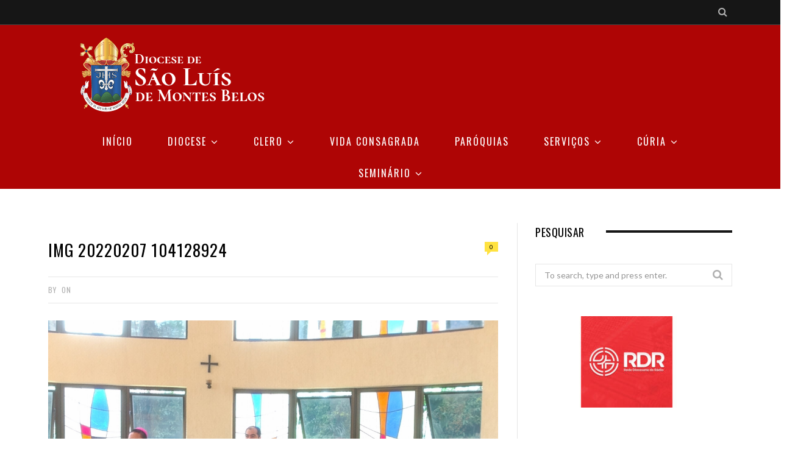

--- FILE ---
content_type: text/html; charset=UTF-8
request_url: https://www.diocesesaoluis.org.br/home/gmedia/img_20220207_104128924-jpg/
body_size: 15093
content:

<!DOCTYPE html>

<!--[if IE 8]> <html class="ie ie8" lang="pt-BR"> <![endif]-->
<!--[if IE 9]> <html class="ie ie9" lang="pt-BR"> <![endif]-->
<!--[if gt IE 9]><!--> <html lang="pt-BR"> <!--<![endif]-->

<head>


<meta charset="UTF-8" />
<title>  IMG 20220207 104128924</title>
<meta name="viewport" content="width=device-width, initial-scale=1" />
<link rel="pingback" href="https://www.diocesesaoluis.org.br/home/xmlrpc.php" />
	

	
<meta name='robots' content='max-image-preview:large' />
	<style>img:is([sizes="auto" i], [sizes^="auto," i]) { contain-intrinsic-size: 3000px 1500px }</style>
	<!-- Hubbub v.1.35.0 https://morehubbub.com/ -->
<meta property="og:locale" content="pt_BR" />
<meta property="og:type" content="article" />
<meta property="og:title" content="IMG 20220207 104128924" />
<meta property="og:description" content="" />
<meta property="og:url" content="https://www.diocesesaoluis.org.br/home/gmedia/img_20220207_104128924-jpg/" />
<meta property="og:site_name" content="Diocese de São Luís de Montes Belos" />
<meta property="og:updated_time" content="2022-02-07T22:38:06+00:00" />
<meta property="article:published_time" content="2022-02-07T22:38:06+00:00" />
<meta property="article:modified_time" content="2022-02-07T22:38:06+00:00" />
<meta name="twitter:card" content="summary_large_image" />
<meta name="twitter:title" content="IMG 20220207 104128924" />
<meta name="twitter:description" content="" />
<meta class="flipboard-article" content="" />
<!-- Hubbub v.1.35.0 https://morehubbub.com/ -->
<link rel='dns-prefetch' href='//fonts.googleapis.com' />
<link rel="alternate" type="application/rss+xml" title="Feed para Diocese de São Luís de Montes Belos &raquo;" href="https://www.diocesesaoluis.org.br/home/feed/" />
<link rel="alternate" type="application/rss+xml" title="Feed de comentários para Diocese de São Luís de Montes Belos &raquo;" href="https://www.diocesesaoluis.org.br/home/comments/feed/" />
		<!-- Gmedia Open Graph Meta Image -->
		<meta property="og:title" content="IMG 20220207 104128924"/>
		<meta property="og:description" content="Diocese de São Luís de Montes Belos"/>
		<meta property="og:image" content="https://www.diocesesaoluis.org.br/home/wp-content/grand-media/image/IMG_20220207_104128924.jpg"/>
		<!-- End Gmedia Open Graph Meta Image -->
		<link rel="alternate" type="application/rss+xml" title="Feed de comentários para Diocese de São Luís de Montes Belos &raquo; IMG 20220207 104128924" href="https://www.diocesesaoluis.org.br/home/gmedia/img_20220207_104128924-jpg/feed/" />
<script type="text/javascript">
/* <![CDATA[ */
window._wpemojiSettings = {"baseUrl":"https:\/\/s.w.org\/images\/core\/emoji\/16.0.1\/72x72\/","ext":".png","svgUrl":"https:\/\/s.w.org\/images\/core\/emoji\/16.0.1\/svg\/","svgExt":".svg","source":{"concatemoji":"https:\/\/www.diocesesaoluis.org.br\/home\/wp-includes\/js\/wp-emoji-release.min.js?ver=6.8.3"}};
/*! This file is auto-generated */
!function(s,n){var o,i,e;function c(e){try{var t={supportTests:e,timestamp:(new Date).valueOf()};sessionStorage.setItem(o,JSON.stringify(t))}catch(e){}}function p(e,t,n){e.clearRect(0,0,e.canvas.width,e.canvas.height),e.fillText(t,0,0);var t=new Uint32Array(e.getImageData(0,0,e.canvas.width,e.canvas.height).data),a=(e.clearRect(0,0,e.canvas.width,e.canvas.height),e.fillText(n,0,0),new Uint32Array(e.getImageData(0,0,e.canvas.width,e.canvas.height).data));return t.every(function(e,t){return e===a[t]})}function u(e,t){e.clearRect(0,0,e.canvas.width,e.canvas.height),e.fillText(t,0,0);for(var n=e.getImageData(16,16,1,1),a=0;a<n.data.length;a++)if(0!==n.data[a])return!1;return!0}function f(e,t,n,a){switch(t){case"flag":return n(e,"\ud83c\udff3\ufe0f\u200d\u26a7\ufe0f","\ud83c\udff3\ufe0f\u200b\u26a7\ufe0f")?!1:!n(e,"\ud83c\udde8\ud83c\uddf6","\ud83c\udde8\u200b\ud83c\uddf6")&&!n(e,"\ud83c\udff4\udb40\udc67\udb40\udc62\udb40\udc65\udb40\udc6e\udb40\udc67\udb40\udc7f","\ud83c\udff4\u200b\udb40\udc67\u200b\udb40\udc62\u200b\udb40\udc65\u200b\udb40\udc6e\u200b\udb40\udc67\u200b\udb40\udc7f");case"emoji":return!a(e,"\ud83e\udedf")}return!1}function g(e,t,n,a){var r="undefined"!=typeof WorkerGlobalScope&&self instanceof WorkerGlobalScope?new OffscreenCanvas(300,150):s.createElement("canvas"),o=r.getContext("2d",{willReadFrequently:!0}),i=(o.textBaseline="top",o.font="600 32px Arial",{});return e.forEach(function(e){i[e]=t(o,e,n,a)}),i}function t(e){var t=s.createElement("script");t.src=e,t.defer=!0,s.head.appendChild(t)}"undefined"!=typeof Promise&&(o="wpEmojiSettingsSupports",i=["flag","emoji"],n.supports={everything:!0,everythingExceptFlag:!0},e=new Promise(function(e){s.addEventListener("DOMContentLoaded",e,{once:!0})}),new Promise(function(t){var n=function(){try{var e=JSON.parse(sessionStorage.getItem(o));if("object"==typeof e&&"number"==typeof e.timestamp&&(new Date).valueOf()<e.timestamp+604800&&"object"==typeof e.supportTests)return e.supportTests}catch(e){}return null}();if(!n){if("undefined"!=typeof Worker&&"undefined"!=typeof OffscreenCanvas&&"undefined"!=typeof URL&&URL.createObjectURL&&"undefined"!=typeof Blob)try{var e="postMessage("+g.toString()+"("+[JSON.stringify(i),f.toString(),p.toString(),u.toString()].join(",")+"));",a=new Blob([e],{type:"text/javascript"}),r=new Worker(URL.createObjectURL(a),{name:"wpTestEmojiSupports"});return void(r.onmessage=function(e){c(n=e.data),r.terminate(),t(n)})}catch(e){}c(n=g(i,f,p,u))}t(n)}).then(function(e){for(var t in e)n.supports[t]=e[t],n.supports.everything=n.supports.everything&&n.supports[t],"flag"!==t&&(n.supports.everythingExceptFlag=n.supports.everythingExceptFlag&&n.supports[t]);n.supports.everythingExceptFlag=n.supports.everythingExceptFlag&&!n.supports.flag,n.DOMReady=!1,n.readyCallback=function(){n.DOMReady=!0}}).then(function(){return e}).then(function(){var e;n.supports.everything||(n.readyCallback(),(e=n.source||{}).concatemoji?t(e.concatemoji):e.wpemoji&&e.twemoji&&(t(e.twemoji),t(e.wpemoji)))}))}((window,document),window._wpemojiSettings);
/* ]]> */
</script>
<link rel='stylesheet' id='ai1ec_style-css' href='//www.diocesesaoluis.org.br/home/wp-content/plugins/all-in-one-event-calendar/public/themes-ai1ec/vortex/css/ai1ec_parsed_css.css?ver=3.0.0' type='text/css' media='all' />
<style id='wp-emoji-styles-inline-css' type='text/css'>

	img.wp-smiley, img.emoji {
		display: inline !important;
		border: none !important;
		box-shadow: none !important;
		height: 1em !important;
		width: 1em !important;
		margin: 0 0.07em !important;
		vertical-align: -0.1em !important;
		background: none !important;
		padding: 0 !important;
	}
</style>
<link rel='stylesheet' id='wp-block-library-css' href='https://www.diocesesaoluis.org.br/home/wp-includes/css/dist/block-library/style.min.css?ver=6.8.3' type='text/css' media='all' />
<style id='classic-theme-styles-inline-css' type='text/css'>
/*! This file is auto-generated */
.wp-block-button__link{color:#fff;background-color:#32373c;border-radius:9999px;box-shadow:none;text-decoration:none;padding:calc(.667em + 2px) calc(1.333em + 2px);font-size:1.125em}.wp-block-file__button{background:#32373c;color:#fff;text-decoration:none}
</style>
<link rel='stylesheet' id='ultimate_blocks-cgb-style-css-css' href='https://www.diocesesaoluis.org.br/home/wp-content/plugins/ultimate-blocks/dist/blocks.style.build.css?ver=3.3.4' type='text/css' media='all' />
<style id='global-styles-inline-css' type='text/css'>
:root{--wp--preset--aspect-ratio--square: 1;--wp--preset--aspect-ratio--4-3: 4/3;--wp--preset--aspect-ratio--3-4: 3/4;--wp--preset--aspect-ratio--3-2: 3/2;--wp--preset--aspect-ratio--2-3: 2/3;--wp--preset--aspect-ratio--16-9: 16/9;--wp--preset--aspect-ratio--9-16: 9/16;--wp--preset--color--black: #000000;--wp--preset--color--cyan-bluish-gray: #abb8c3;--wp--preset--color--white: #ffffff;--wp--preset--color--pale-pink: #f78da7;--wp--preset--color--vivid-red: #cf2e2e;--wp--preset--color--luminous-vivid-orange: #ff6900;--wp--preset--color--luminous-vivid-amber: #fcb900;--wp--preset--color--light-green-cyan: #7bdcb5;--wp--preset--color--vivid-green-cyan: #00d084;--wp--preset--color--pale-cyan-blue: #8ed1fc;--wp--preset--color--vivid-cyan-blue: #0693e3;--wp--preset--color--vivid-purple: #9b51e0;--wp--preset--gradient--vivid-cyan-blue-to-vivid-purple: linear-gradient(135deg,rgba(6,147,227,1) 0%,rgb(155,81,224) 100%);--wp--preset--gradient--light-green-cyan-to-vivid-green-cyan: linear-gradient(135deg,rgb(122,220,180) 0%,rgb(0,208,130) 100%);--wp--preset--gradient--luminous-vivid-amber-to-luminous-vivid-orange: linear-gradient(135deg,rgba(252,185,0,1) 0%,rgba(255,105,0,1) 100%);--wp--preset--gradient--luminous-vivid-orange-to-vivid-red: linear-gradient(135deg,rgba(255,105,0,1) 0%,rgb(207,46,46) 100%);--wp--preset--gradient--very-light-gray-to-cyan-bluish-gray: linear-gradient(135deg,rgb(238,238,238) 0%,rgb(169,184,195) 100%);--wp--preset--gradient--cool-to-warm-spectrum: linear-gradient(135deg,rgb(74,234,220) 0%,rgb(151,120,209) 20%,rgb(207,42,186) 40%,rgb(238,44,130) 60%,rgb(251,105,98) 80%,rgb(254,248,76) 100%);--wp--preset--gradient--blush-light-purple: linear-gradient(135deg,rgb(255,206,236) 0%,rgb(152,150,240) 100%);--wp--preset--gradient--blush-bordeaux: linear-gradient(135deg,rgb(254,205,165) 0%,rgb(254,45,45) 50%,rgb(107,0,62) 100%);--wp--preset--gradient--luminous-dusk: linear-gradient(135deg,rgb(255,203,112) 0%,rgb(199,81,192) 50%,rgb(65,88,208) 100%);--wp--preset--gradient--pale-ocean: linear-gradient(135deg,rgb(255,245,203) 0%,rgb(182,227,212) 50%,rgb(51,167,181) 100%);--wp--preset--gradient--electric-grass: linear-gradient(135deg,rgb(202,248,128) 0%,rgb(113,206,126) 100%);--wp--preset--gradient--midnight: linear-gradient(135deg,rgb(2,3,129) 0%,rgb(40,116,252) 100%);--wp--preset--font-size--small: 13px;--wp--preset--font-size--medium: 20px;--wp--preset--font-size--large: 36px;--wp--preset--font-size--x-large: 42px;--wp--preset--spacing--20: 0.44rem;--wp--preset--spacing--30: 0.67rem;--wp--preset--spacing--40: 1rem;--wp--preset--spacing--50: 1.5rem;--wp--preset--spacing--60: 2.25rem;--wp--preset--spacing--70: 3.38rem;--wp--preset--spacing--80: 5.06rem;--wp--preset--shadow--natural: 6px 6px 9px rgba(0, 0, 0, 0.2);--wp--preset--shadow--deep: 12px 12px 50px rgba(0, 0, 0, 0.4);--wp--preset--shadow--sharp: 6px 6px 0px rgba(0, 0, 0, 0.2);--wp--preset--shadow--outlined: 6px 6px 0px -3px rgba(255, 255, 255, 1), 6px 6px rgba(0, 0, 0, 1);--wp--preset--shadow--crisp: 6px 6px 0px rgba(0, 0, 0, 1);}:where(.is-layout-flex){gap: 0.5em;}:where(.is-layout-grid){gap: 0.5em;}body .is-layout-flex{display: flex;}.is-layout-flex{flex-wrap: wrap;align-items: center;}.is-layout-flex > :is(*, div){margin: 0;}body .is-layout-grid{display: grid;}.is-layout-grid > :is(*, div){margin: 0;}:where(.wp-block-columns.is-layout-flex){gap: 2em;}:where(.wp-block-columns.is-layout-grid){gap: 2em;}:where(.wp-block-post-template.is-layout-flex){gap: 1.25em;}:where(.wp-block-post-template.is-layout-grid){gap: 1.25em;}.has-black-color{color: var(--wp--preset--color--black) !important;}.has-cyan-bluish-gray-color{color: var(--wp--preset--color--cyan-bluish-gray) !important;}.has-white-color{color: var(--wp--preset--color--white) !important;}.has-pale-pink-color{color: var(--wp--preset--color--pale-pink) !important;}.has-vivid-red-color{color: var(--wp--preset--color--vivid-red) !important;}.has-luminous-vivid-orange-color{color: var(--wp--preset--color--luminous-vivid-orange) !important;}.has-luminous-vivid-amber-color{color: var(--wp--preset--color--luminous-vivid-amber) !important;}.has-light-green-cyan-color{color: var(--wp--preset--color--light-green-cyan) !important;}.has-vivid-green-cyan-color{color: var(--wp--preset--color--vivid-green-cyan) !important;}.has-pale-cyan-blue-color{color: var(--wp--preset--color--pale-cyan-blue) !important;}.has-vivid-cyan-blue-color{color: var(--wp--preset--color--vivid-cyan-blue) !important;}.has-vivid-purple-color{color: var(--wp--preset--color--vivid-purple) !important;}.has-black-background-color{background-color: var(--wp--preset--color--black) !important;}.has-cyan-bluish-gray-background-color{background-color: var(--wp--preset--color--cyan-bluish-gray) !important;}.has-white-background-color{background-color: var(--wp--preset--color--white) !important;}.has-pale-pink-background-color{background-color: var(--wp--preset--color--pale-pink) !important;}.has-vivid-red-background-color{background-color: var(--wp--preset--color--vivid-red) !important;}.has-luminous-vivid-orange-background-color{background-color: var(--wp--preset--color--luminous-vivid-orange) !important;}.has-luminous-vivid-amber-background-color{background-color: var(--wp--preset--color--luminous-vivid-amber) !important;}.has-light-green-cyan-background-color{background-color: var(--wp--preset--color--light-green-cyan) !important;}.has-vivid-green-cyan-background-color{background-color: var(--wp--preset--color--vivid-green-cyan) !important;}.has-pale-cyan-blue-background-color{background-color: var(--wp--preset--color--pale-cyan-blue) !important;}.has-vivid-cyan-blue-background-color{background-color: var(--wp--preset--color--vivid-cyan-blue) !important;}.has-vivid-purple-background-color{background-color: var(--wp--preset--color--vivid-purple) !important;}.has-black-border-color{border-color: var(--wp--preset--color--black) !important;}.has-cyan-bluish-gray-border-color{border-color: var(--wp--preset--color--cyan-bluish-gray) !important;}.has-white-border-color{border-color: var(--wp--preset--color--white) !important;}.has-pale-pink-border-color{border-color: var(--wp--preset--color--pale-pink) !important;}.has-vivid-red-border-color{border-color: var(--wp--preset--color--vivid-red) !important;}.has-luminous-vivid-orange-border-color{border-color: var(--wp--preset--color--luminous-vivid-orange) !important;}.has-luminous-vivid-amber-border-color{border-color: var(--wp--preset--color--luminous-vivid-amber) !important;}.has-light-green-cyan-border-color{border-color: var(--wp--preset--color--light-green-cyan) !important;}.has-vivid-green-cyan-border-color{border-color: var(--wp--preset--color--vivid-green-cyan) !important;}.has-pale-cyan-blue-border-color{border-color: var(--wp--preset--color--pale-cyan-blue) !important;}.has-vivid-cyan-blue-border-color{border-color: var(--wp--preset--color--vivid-cyan-blue) !important;}.has-vivid-purple-border-color{border-color: var(--wp--preset--color--vivid-purple) !important;}.has-vivid-cyan-blue-to-vivid-purple-gradient-background{background: var(--wp--preset--gradient--vivid-cyan-blue-to-vivid-purple) !important;}.has-light-green-cyan-to-vivid-green-cyan-gradient-background{background: var(--wp--preset--gradient--light-green-cyan-to-vivid-green-cyan) !important;}.has-luminous-vivid-amber-to-luminous-vivid-orange-gradient-background{background: var(--wp--preset--gradient--luminous-vivid-amber-to-luminous-vivid-orange) !important;}.has-luminous-vivid-orange-to-vivid-red-gradient-background{background: var(--wp--preset--gradient--luminous-vivid-orange-to-vivid-red) !important;}.has-very-light-gray-to-cyan-bluish-gray-gradient-background{background: var(--wp--preset--gradient--very-light-gray-to-cyan-bluish-gray) !important;}.has-cool-to-warm-spectrum-gradient-background{background: var(--wp--preset--gradient--cool-to-warm-spectrum) !important;}.has-blush-light-purple-gradient-background{background: var(--wp--preset--gradient--blush-light-purple) !important;}.has-blush-bordeaux-gradient-background{background: var(--wp--preset--gradient--blush-bordeaux) !important;}.has-luminous-dusk-gradient-background{background: var(--wp--preset--gradient--luminous-dusk) !important;}.has-pale-ocean-gradient-background{background: var(--wp--preset--gradient--pale-ocean) !important;}.has-electric-grass-gradient-background{background: var(--wp--preset--gradient--electric-grass) !important;}.has-midnight-gradient-background{background: var(--wp--preset--gradient--midnight) !important;}.has-small-font-size{font-size: var(--wp--preset--font-size--small) !important;}.has-medium-font-size{font-size: var(--wp--preset--font-size--medium) !important;}.has-large-font-size{font-size: var(--wp--preset--font-size--large) !important;}.has-x-large-font-size{font-size: var(--wp--preset--font-size--x-large) !important;}
:where(.wp-block-post-template.is-layout-flex){gap: 1.25em;}:where(.wp-block-post-template.is-layout-grid){gap: 1.25em;}
:where(.wp-block-columns.is-layout-flex){gap: 2em;}:where(.wp-block-columns.is-layout-grid){gap: 2em;}
:root :where(.wp-block-pullquote){font-size: 1.5em;line-height: 1.6;}
</style>
<link rel='stylesheet' id='contact-form-7-css' href='https://www.diocesesaoluis.org.br/home/wp-content/plugins/contact-form-7/includes/css/styles.css?ver=6.0.6' type='text/css' media='all' />
<link rel='stylesheet' id='crellyslider.min-css' href='https://www.diocesesaoluis.org.br/home/wp-content/plugins/crelly-slider/css/crellyslider.min.css?ver=1.4.7' type='text/css' media='all' />
<link rel='stylesheet' id='dpsp-frontend-style-pro-css' href='https://www.diocesesaoluis.org.br/home/wp-content/plugins/social-pug/assets/dist/style-frontend-pro.css?ver=1.35.0' type='text/css' media='all' />
<style id='dpsp-frontend-style-pro-inline-css' type='text/css'>

			@media screen and ( max-width : 20px ) {
				aside#dpsp-floating-sidebar.dpsp-hide-on-mobile.opened {
					display: none;
				}
			}
			
</style>
<link rel='stylesheet' id='ub-extension-style-css-css' href='https://www.diocesesaoluis.org.br/home/wp-content/plugins/ultimate-blocks/src/extensions/style.css?ver=6.8.3' type='text/css' media='all' />
<link rel='stylesheet' id='motive-fonts-css' href='https://fonts.googleapis.com/css?family=Oswald%3A400%2C700%7CLato%3A400%2C400italic%2C700%7CPT+Serif%3A400italic&#038;subset' type='text/css' media='all' />
<link rel='stylesheet' id='motive-core-css' href='https://www.diocesesaoluis.org.br/home/wp-content/themes/motive/style.css?ver=1.2.6' type='text/css' media='all' />
<link rel='stylesheet' id='motive-lightbox-css' href='https://www.diocesesaoluis.org.br/home/wp-content/themes/motive/css/lightbox.css?ver=1.2.6' type='text/css' media='all' />
<link rel='stylesheet' id='motive-font-awesome-css' href='https://www.diocesesaoluis.org.br/home/wp-content/themes/motive/css/fontawesome/css/font-awesome.min.css?ver=1.2.6' type='text/css' media='all' />
<link rel='stylesheet' id='motive-skin-css' href='https://www.diocesesaoluis.org.br/home/wp-content/themes/motive/css/layout-creative.css?ver=1.2.6' type='text/css' media='all' />
<link rel='stylesheet' id='motive-responsive-css' href='https://www.diocesesaoluis.org.br/home/wp-content/themes/motive/css/responsive.css?ver=1.2.6' type='text/css' media='all' />
<link rel='stylesheet' id='motive-responsive-skin-css' href='https://www.diocesesaoluis.org.br/home/wp-content/themes/motive/css/responsive-creative.css?ver=1.2.6' type='text/css' media='all' />
<link rel='stylesheet' id='gmedia-global-frontend-css' href='https://www.diocesesaoluis.org.br/home/wp-content/plugins/grand-media/assets/gmedia.global.front.css?ver=1.15.0' type='text/css' media='all' />
<link rel='stylesheet' id='custom-css-css' href='https://www.diocesesaoluis.org.br/home/?bunyad_custom_css=1&#038;ver=6.8.3' type='text/css' media='all' />
<script type="text/javascript" src="https://www.diocesesaoluis.org.br/home/wp-includes/js/jquery/jquery.min.js?ver=3.7.1" id="jquery-core-js"></script>
<script type="text/javascript" src="https://www.diocesesaoluis.org.br/home/wp-includes/js/jquery/jquery-migrate.min.js?ver=3.4.1" id="jquery-migrate-js"></script>
<script type="text/javascript" src="https://www.diocesesaoluis.org.br/home/wp-includes/js/jquery/ui/core.min.js?ver=1.13.3" id="jquery-ui-core-js"></script>
<script type="text/javascript" src="https://www.diocesesaoluis.org.br/home/wp-content/plugins/crelly-slider/js/jquery.crellyslider.min.js?ver=1.4.7" id="jquery.crellyslider.min-js"></script>
<script type="text/javascript" src="https://www.diocesesaoluis.org.br/home/wp-content/plugins/google-analyticator/external-tracking.min.js?ver=6.5.5" id="ga-external-tracking-js"></script>
<link rel="https://api.w.org/" href="https://www.diocesesaoluis.org.br/home/wp-json/" /><link rel="EditURI" type="application/rsd+xml" title="RSD" href="https://www.diocesesaoluis.org.br/home/xmlrpc.php?rsd" />
<meta name="generator" content="WordPress 6.8.3" />
<link rel='shortlink' href='https://www.diocesesaoluis.org.br/home/?p=14096' />
<link rel="alternate" title="oEmbed (JSON)" type="application/json+oembed" href="https://www.diocesesaoluis.org.br/home/wp-json/oembed/1.0/embed?url=https%3A%2F%2Fwww.diocesesaoluis.org.br%2Fhome%2Fgmedia%2Fimg_20220207_104128924-jpg%2F" />
<link rel="alternate" title="oEmbed (XML)" type="text/xml+oembed" href="https://www.diocesesaoluis.org.br/home/wp-json/oembed/1.0/embed?url=https%3A%2F%2Fwww.diocesesaoluis.org.br%2Fhome%2Fgmedia%2Fimg_20220207_104128924-jpg%2F&#038;format=xml" />
<meta name="hubbub-info" description="Hubbub 1.35.0"><style>/* CSS added by WP Meta and Date Remover*/.entry-meta {display:none !important;}
	.home .entry-meta { display: none; }
	.entry-footer {display:none !important;}
	.home .entry-footer { display: none; }</style>
<!-- <meta name="GmediaGallery" version="1.23.0/1.8.0" license="" /> -->
<!--[if lte IE 9]><link rel="stylesheet" type="text/css" href="https://www.diocesesaoluis.org.br/home/wp-content/plugins/js_composer/assets/css/vc_lte_ie9.min.css" media="screen"><![endif]--><link rel="icon" href="https://www.diocesesaoluis.org.br/home/wp-content/uploads/2021/09/cropped-Icone-32x32.png" sizes="32x32" />
<link rel="icon" href="https://www.diocesesaoluis.org.br/home/wp-content/uploads/2021/09/cropped-Icone-192x192.png" sizes="192x192" />
<link rel="apple-touch-icon" href="https://www.diocesesaoluis.org.br/home/wp-content/uploads/2021/09/cropped-Icone-180x180.png" />
<meta name="msapplication-TileImage" content="https://www.diocesesaoluis.org.br/home/wp-content/uploads/2021/09/cropped-Icone-270x270.png" />
<!-- Google Analytics Tracking by Google Analyticator 6.5.5 -->
<script type="text/javascript">
    var analyticsFileTypes = [''];
    var analyticsSnippet = 'disabled';
    var analyticsEventTracking = 'enabled';
</script>
<script type="text/javascript">
	(function(i,s,o,g,r,a,m){i['GoogleAnalyticsObject']=r;i[r]=i[r]||function(){
	(i[r].q=i[r].q||[]).push(arguments)},i[r].l=1*new Date();a=s.createElement(o),
	m=s.getElementsByTagName(o)[0];a.async=1;a.src=g;m.parentNode.insertBefore(a,m)
	})(window,document,'script','//www.google-analytics.com/analytics.js','ga');
	ga('create', 'UA-XXXXXXXX-X', 'auto');
 
	ga('send', 'pageview');
</script>
		<style type="text/css" id="wp-custom-css">
			
		</style>
		<noscript><style type="text/css"> .wpb_animate_when_almost_visible { opacity: 1; }</style></noscript>	
<!--[if lt IE 9]>
<script src="https://www.diocesesaoluis.org.br/home/wp-content/themes/motive/js/html5.js" type="text/javascript"></script>
<script src="https://www.diocesesaoluis.org.br/home/wp-content/themes/motive/js/selectivizr.js" type="text/javascript"></script>
<![endif]-->

</head>

<body class="wp-singular gmedia-template-default single single-gmedia postid-14096 wp-theme-motive right-sidebar full skin-creative">

<div class="main-wrap">

	
	<div class="top-bar dark">

		<div class="wrap">
			<section class="top-bar-content cf">
			
				
				<div class="search-box">
					<a href="#" class="top-icon fa fa-search"><span class="visuallyhidden">Search</span></a>
					
					<div class="search">
					<form action="https://www.diocesesaoluis.org.br/home/" method="get">
						<input type="text" name="s" class="query" value="" placeholder="To search, type and press enter." />
					</form>
					</div> <!-- .search -->
				</div>
				
							
				
			</section>
		</div>
		
	</div>

	<div id="main-head" class="main-head">
	
		<div class="wrap">
					
			
		<header>
		
			<div class="title">
			
				<a href="https://www.diocesesaoluis.org.br/home/" title="Diocese de São Luís de Montes Belos" rel="home">
				
														
					<img src="https://www.diocesesaoluis.org.br/home/wp-content/uploads/2025/09/Brasao-diocese_4.png" class="logo-image" alt="Diocese de São Luís de Montes Belos"  />
						 
								
				</a>
			
			</div>
			
			<div class="right">
							</div>
			
		</header>
						
		</div>
		
		<div class="wrap nav-wrap">
		
						
			<nav class="navigation cf nav-center" data-sticky-nav="1">
			
				<div class="mobile" data-search="1">
					<a href="#" class="selected">
						<span class="text">Navigate</span><span class="current"></span> <i class="hamburger fa fa-bars"></i>
					</a>
				</div>
				
				<div class="menu-main-menu-container"><ul id="menu-main-menu" class="menu"><li id="menu-item-8754" class="menu-item menu-item-type-post_type menu-item-object-page menu-item-home menu-item-8754"><a href="https://www.diocesesaoluis.org.br/home/">Início</a></li>
<li id="menu-item-16923" class="menu-item menu-item-type-custom menu-item-object-custom menu-item-has-children menu-item-16923"><a href="#">Diocese</a>
<ul class="sub-menu">
	<li id="menu-item-16177" class="menu-item menu-item-type-post_type menu-item-object-page menu-item-16177"><a href="https://www.diocesesaoluis.org.br/home/historia-2/">História</a></li>
	<li id="menu-item-8448" class="menu-item menu-item-type-post_type menu-item-object-page menu-item-8448"><a href="https://www.diocesesaoluis.org.br/home/bispo-diocesano/">Bispo</a></li>
	<li id="menu-item-16152" class="menu-item menu-item-type-post_type menu-item-object-page menu-item-has-children menu-item-16152"><a href="https://www.diocesesaoluis.org.br/home/governo/">Governo</a>
	<ul class="sub-menu">
		<li id="menu-item-15566" class="menu-item menu-item-type-post_type menu-item-object-page menu-item-15566"><a href="https://www.diocesesaoluis.org.br/home/vigario-geral/">Vigário Geral</a></li>
		<li id="menu-item-11612" class="menu-item menu-item-type-post_type menu-item-object-page menu-item-11612"><a href="https://www.diocesesaoluis.org.br/home/vigarios-episcopais/">Vigários Episcopais</a></li>
		<li id="menu-item-11625" class="menu-item menu-item-type-post_type menu-item-object-page menu-item-11625"><a href="https://www.diocesesaoluis.org.br/home/vigarios-foraneos-2/">Vigários Forâneos</a></li>
		<li id="menu-item-11642" class="menu-item menu-item-type-post_type menu-item-object-page menu-item-11642"><a href="https://www.diocesesaoluis.org.br/home/colegio-de-consultores/">Colégio de Consultores</a></li>
		<li id="menu-item-11624" class="menu-item menu-item-type-post_type menu-item-object-page menu-item-11624"><a href="https://www.diocesesaoluis.org.br/home/conselho-presbiteral/">Conselho Presbiteral</a></li>
		<li id="menu-item-11641" class="menu-item menu-item-type-post_type menu-item-object-page menu-item-11641"><a href="https://www.diocesesaoluis.org.br/home/conselho-economico/">Conselho Econômico e Administrativo</a></li>
	</ul>
</li>
	<li id="menu-item-9590" class="menu-item menu-item-type-post_type menu-item-object-page menu-item-9590"><a href="https://www.diocesesaoluis.org.br/home/nomeacoes/">Nomeações</a></li>
	<li id="menu-item-16180" class="menu-item menu-item-type-post_type menu-item-object-page menu-item-has-children menu-item-16180"><a href="https://www.diocesesaoluis.org.br/home/conheca-os-nossos-diretorios-diocesanos/">Diretórios Diocesanos</a>
	<ul class="sub-menu">
		<li id="menu-item-9842" class="menu-item menu-item-type-post_type menu-item-object-page menu-item-9842"><a href="https://www.diocesesaoluis.org.br/home/diretorio-sacramental/">Diretório Sacramental</a></li>
		<li id="menu-item-9841" class="menu-item menu-item-type-post_type menu-item-object-page menu-item-9841"><a href="https://www.diocesesaoluis.org.br/home/diretorio-dos-organismos-eclesiais/">Diretório dos Organismos Eclesiais</a></li>
		<li id="menu-item-9840" class="menu-item menu-item-type-post_type menu-item-object-page menu-item-9840"><a href="https://www.diocesesaoluis.org.br/home/diretorio-pastoral/">Diretório Pastoral</a></li>
	</ul>
</li>
	<li id="menu-item-16181" class="menu-item menu-item-type-custom menu-item-object-custom menu-item-has-children menu-item-16181"><a href="#">Bispos Anteriores</a>
	<ul class="sub-menu">
		<li id="menu-item-16194" class="menu-item menu-item-type-post_type menu-item-object-page menu-item-16194"><a href="https://www.diocesesaoluis.org.br/home/1o-bispo-diocesano/">1º Bispo</a></li>
		<li id="menu-item-16193" class="menu-item menu-item-type-post_type menu-item-object-page menu-item-16193"><a href="https://www.diocesesaoluis.org.br/home/2o-bispo-diocesano/">2º Bispo</a></li>
		<li id="menu-item-16192" class="menu-item menu-item-type-post_type menu-item-object-page menu-item-16192"><a href="https://www.diocesesaoluis.org.br/home/3o-bispo-diocesano/">3º Bispo</a></li>
	</ul>
</li>
</ul>
</li>
<li id="menu-item-14033" class="menu-item menu-item-type-custom menu-item-object-custom menu-item-has-children menu-item-14033"><a href="#">Clero</a>
<ul class="sub-menu">
	<li id="menu-item-15112" class="menu-item menu-item-type-post_type menu-item-object-page menu-item-15112"><a href="https://www.diocesesaoluis.org.br/home/padres-diocesanos/">Padres Diocesanos</a></li>
	<li id="menu-item-16200" class="menu-item menu-item-type-post_type menu-item-object-page menu-item-has-children menu-item-16200"><a href="https://www.diocesesaoluis.org.br/home/diaconos/">Diáconos</a>
	<ul class="sub-menu">
		<li id="menu-item-18731" class="menu-item menu-item-type-post_type menu-item-object-page menu-item-18731"><a href="https://www.diocesesaoluis.org.br/home/diaconos-transitorios/">Transitório</a></li>
		<li id="menu-item-16203" class="menu-item menu-item-type-post_type menu-item-object-page menu-item-16203"><a href="https://www.diocesesaoluis.org.br/home/diaconos-permanentes/">Permanentes</a></li>
	</ul>
</li>
</ul>
</li>
<li id="menu-item-15201" class="menu-item menu-item-type-post_type menu-item-object-page menu-item-15201"><a href="https://www.diocesesaoluis.org.br/home/vida-consagrada/">Vida Consagrada</a></li>
<li id="menu-item-8456" class="menu-item menu-item-type-post_type menu-item-object-page menu-item-8456"><a href="https://www.diocesesaoluis.org.br/home/paroquias/">Paróquias</a></li>
<li id="menu-item-16205" class="menu-item menu-item-type-custom menu-item-object-custom menu-item-has-children menu-item-16205"><a href="#">Serviços</a>
<ul class="sub-menu">
	<li id="menu-item-10740" class="menu-item menu-item-type-post_type menu-item-object-page menu-item-has-children menu-item-10740"><a href="https://www.diocesesaoluis.org.br/home/foranias-2/">Foranias</a>
	<ul class="sub-menu">
		<li id="menu-item-9510" class="menu-item menu-item-type-post_type menu-item-object-page menu-item-9510"><a href="https://www.diocesesaoluis.org.br/home/forania-nossa-senhora-aparecida/">Forania Nossa Senhora Aparecida</a></li>
		<li id="menu-item-9533" class="menu-item menu-item-type-post_type menu-item-object-page menu-item-9533"><a href="https://www.diocesesaoluis.org.br/home/forania-sao-paulo-da-cruz/">Forania São Paulo da Cruz</a></li>
		<li id="menu-item-9548" class="menu-item menu-item-type-post_type menu-item-object-page menu-item-9548"><a href="https://www.diocesesaoluis.org.br/home/forania-sao-luis-gonzaga/">Forania São Luís Gonzaga</a></li>
		<li id="menu-item-9553" class="menu-item menu-item-type-post_type menu-item-object-page menu-item-9553"><a href="https://www.diocesesaoluis.org.br/home/forania-sao-sebastiao/">Forania São Sebastião</a></li>
		<li id="menu-item-18546" class="menu-item menu-item-type-post_type menu-item-object-page menu-item-18546"><a href="https://www.diocesesaoluis.org.br/home/forania-senhora-santana/">Forania Senhora Sant’Ana</a></li>
	</ul>
</li>
	<li id="menu-item-14786" class="menu-item menu-item-type-post_type menu-item-object-page menu-item-14786"><a href="https://www.diocesesaoluis.org.br/home/conselho-diocesano-de-pastoral/">Conselho Diocesano de Pastoral e Missão</a></li>
	<li id="menu-item-9899" class="menu-item menu-item-type-custom menu-item-object-custom menu-item-has-children menu-item-9899"><a href="#">Pastoral</a>
	<ul class="sub-menu">
		<li id="menu-item-9558" class="menu-item menu-item-type-post_type menu-item-object-page menu-item-9558"><a href="https://www.diocesesaoluis.org.br/home/planos-pastorais/">Planos Pastorais</a></li>
		<li id="menu-item-887" class="menu-item menu-item-type-post_type menu-item-object-page menu-item-887"><a href="https://www.diocesesaoluis.org.br/home/pastorais/">Pastorais</a></li>
		<li id="menu-item-9639" class="menu-item menu-item-type-post_type menu-item-object-page menu-item-9639"><a href="https://www.diocesesaoluis.org.br/home/movimentos/">Movimentos</a></li>
	</ul>
</li>
	<li id="menu-item-15178" class="menu-item menu-item-type-post_type menu-item-object-page menu-item-15178"><a href="https://www.diocesesaoluis.org.br/home/departamento-de-catequese/">Departamento de Catequese</a></li>
	<li id="menu-item-15177" class="menu-item menu-item-type-post_type menu-item-object-page menu-item-15177"><a href="https://www.diocesesaoluis.org.br/home/pastoral-da-crianca/">Pastoral da Criança</a></li>
</ul>
</li>
<li id="menu-item-16155" class="menu-item menu-item-type-custom menu-item-object-custom menu-item-has-children menu-item-16155"><a href="#">Cúria</a>
<ul class="sub-menu">
	<li id="menu-item-8515" class="menu-item menu-item-type-post_type menu-item-object-post menu-item-8515"><a href="https://www.diocesesaoluis.org.br/home/2020/05/01/economo/">Ecônomo</a></li>
	<li id="menu-item-8485" class="menu-item menu-item-type-post_type menu-item-object-post menu-item-8485"><a href="https://www.diocesesaoluis.org.br/home/2020/05/01/chancelaria/">Chancelaria</a></li>
	<li id="menu-item-9910" class="menu-item menu-item-type-post_type menu-item-object-page menu-item-9910"><a href="https://www.diocesesaoluis.org.br/home/moderador-da-curia/">Moderador</a></li>
	<li id="menu-item-8518" class="menu-item menu-item-type-post_type menu-item-object-post menu-item-8518"><a href="https://www.diocesesaoluis.org.br/home/2020/05/01/secretaria/">Secretária</a></li>
</ul>
</li>
<li id="menu-item-9674" class="menu-item menu-item-type-post_type menu-item-object-page menu-item-has-children menu-item-9674"><a href="https://www.diocesesaoluis.org.br/home/seminarios/">Seminário</a>
<ul class="sub-menu">
	<li id="menu-item-14798" class="menu-item menu-item-type-post_type menu-item-object-page menu-item-14798"><a href="https://www.diocesesaoluis.org.br/home/seminario-maior-sao-luis-gonzaga/">Seminário Maior São Luís Gonzaga</a></li>
	<li id="menu-item-14810" class="menu-item menu-item-type-post_type menu-item-object-page menu-item-14810"><a href="https://www.diocesesaoluis.org.br/home/vocacoes-seja-padre/">Vocações: Seja Padre!</a></li>
</ul>
</li>
</ul></div>			</nav>
			
		</div>
		
	</div> <!-- .main-head -->
	
	
<div class="main wrap">

	<div class="ts-row cf">
		<div class="col-8 main-content cf">

					
			
				
<article id="post-14096" class="post-14096 gmedia type-gmedia status-publish grow-content-body" itemscope itemtype="http://schema.org/Article">
	
	<header class="post-header cf">
				
		<div class="featured">
		
						
							
			
				<a href="" itemprop="image" class="image-link">					
						
				</a>
								
								
					</div>
		
		
		
		<h1 class="post-title item fn" itemprop="name">
		IMG 20220207 104128924		</h1>
		
					<a href="https://www.diocesesaoluis.org.br/home/gmedia/img_20220207_104128924-jpg/#respond"><span class="comment-count">0</span></a>
				
	</header><!-- .post-header -->
	
	<div class="post-meta">
		<span class="posted-by">By 
			<span class="reviewer" itemprop="author"><a href="https://www.diocesesaoluis.org.br/home/author/lucas/" title="Posts de " rel="author"></a></span>
		</span>
		 
		<span class="posted-on">on			<span class="dtreviewed">
				<time class="value-datetime" datetime="" itemprop="datePublished"></time>
			</span>
		</span>
		
		<span class="cats">
						
		</span>
	</div>
	
	<div class="post-container cf">
		<div class="post-content text-font description" itemprop="articleBody">
			
			<div class="GmediaGallery_SinglePage">					<a class="gmedia-item-link" rel="gmedia-item"						href="https://www.diocesesaoluis.org.br/home/wp-content/grand-media/image/IMG_20220207_104128924.jpg"><img class="gmedia-item"							style="max-width:100%;"							src="https://www.diocesesaoluis.org.br/home/wp-content/grand-media/image/IMG_20220207_104128924.jpg"							alt="IMG 20220207 104128924"/></a>										<div class="gmsingle_wrapper gmsingle_clearfix">						<script type="text/html" class="gm_script2html">							<div class="gmsingle_photo_header gmsingle_clearfix">								<div class="gmsingle_name_wrap gmsingle_clearfix">																			<div class="gmsingle_user_avatar">											<a class="gmsingle_user_avatar_link"												href="https://www.diocesesaoluis.org.br/home/author/lucas/"><img													src="https://secure.gravatar.com/avatar/c40b1ec1abaa30bb21c0b11d86aa90ae3d34c8b4c7f0b101783d95525e372e6b?s=60&#038;d=mm&#038;r=g" alt=""/></a>										</div>																		<div class="gmsingle_title_author">										<div class="gmsingle_title">											IMG 20220207 104128924											&nbsp;										</div>										<div class="gmsingle_author_name">											<a class="gmsingle_author_link"												href="https://www.diocesesaoluis.org.br/home/author/lucas/"></a>										</div>									</div>								</div>							</div>						</script>						<div class="gmsingle_photo_info">							<div class="gmsingle_description_wrap">																<script type="text/html" class="gm_script2html">																			<div class="gmsingle_terms">											<span class="gmsingle_term_label">Álbum:</span>											<span class="gmsingle_album"><span class="gmsingle_term"><a														href="https://www.diocesesaoluis.org.br/home/gmedia-album/inicio-ano-letivo-sem-maior/">Início ano letivo Sem. Maior</a></span></span>										</div>																		</script>							</div>							<script type="text/html" class="gm_script2html">																<div class="gmsingle_details_section">									<div class="gmsingle_details_title">Details</div>									<div class="gmsingle_slide_details">																				<div class='gmsingle_meta'>																						<div class='gmsingle_clearfix'>												<span class='gmsingle_meta_key'>Uploaded</span>												<span class='gmsingle_meta_value'>7 de fevereiro de 2022</span>											</div>										</div>									</div>								</div>							</script>						</div>					</div>					<style>						.gmsingle_clearfix {							display: block;						}						.gmsingle_clearfix::after {							visibility: hidden;							display: block;							font-size: 0;							content: ' ';							clear: both;							height: 0;						}						.gmsingle_wrapper {							margin: 0 auto;						}						.gmsingle_wrapper * {							-webkit-box-sizing: border-box;							-moz-box-sizing: border-box;							box-sizing: border-box;						}						.gmsingle_photo_header {							margin-bottom: 15px;						}						.gmsingle_name_wrap {							padding: 24px 0 2px 80px;							height: 85px;							max-width: 100%;							overflow: hidden;							white-space: nowrap;							position: relative;						}						.gmsingle_name_wrap .gmsingle_user_avatar {							position: absolute;							top: 20px;							left: 0;						}						.gmsingle_name_wrap .gmsingle_user_avatar a.gmsingle_user_avatar_link {							display: block;							text-decoration: none;						}						.gmsingle_name_wrap .gmsingle_user_avatar img {							height: 60px !important;							width: auto;							overflow: hidden;							border-radius: 3px;						}						.gmsingle_name_wrap .gmsingle_title_author {							display: inline-block;							vertical-align: top;							max-width: 100%;						}						.gmsingle_name_wrap .gmsingle_title_author .gmsingle_title {							text-rendering: auto;							font-weight: 100;							font-size: 24px;							width: 100%;							overflow: hidden;							white-space: nowrap;							text-overflow: ellipsis;							margin: 0;							padding: 1px 0;							height: 1.1em;							line-height: 1;							box-sizing: content-box;							letter-spacing: 0;							text-transform: capitalize;						}						.gmsingle_name_wrap .gmsingle_title_author > div {							font-size: 14px;						}						.gmsingle_name_wrap .gmsingle_title_author .gmsingle_author_name {							float: left;						}						.gmsingle_name_wrap .gmsingle_title_author a {							font-size: inherit;						}						.gmsingle_photo_info {							display: flex;							flex-wrap: wrap;						}						.gmsingle_details_title {							margin: 0;							padding: 0;							text-transform: uppercase;							font-size: 18px;							line-height: 1em;							font-weight: 300;							height: 1.1em;							display: inline-block;							overflow: visible;							border: none;						}						.gmsingle_description_wrap {							flex: 1;							overflow: hidden;							min-width: 220px;							max-width: 100%;							padding-right: 7px;							margin-bottom: 30px;						}						.gmsingle_description_wrap .gmsingle_terms {							overflow: hidden;							margin: 0;							position: relative;							font-size: 14px;							font-weight: 300;						}						.gmsingle_description_wrap .gmsingle_term_label {							margin-right: 10px;						}						.gmsingle_description_wrap .gmsingle_term_label:empty {							display: none;						}						.gmsingle_description_wrap .gmsingle_terms .gmsingle_term {							display: inline-block;							margin: 0 12px 1px 0;						}						.gmsingle_description_wrap .gmsingle_terms .gmsingle_term a {							white-space: nowrap;						}						.gmsingle_details_section {							flex: 1;							width: 33%;							padding-right: 7px;							padding-left: 7px;							min-width: 220px;							max-width: 100%;						}						.gmsingle_details_section .gmsingle_slide_details {							margin: 20px 0;						}						.gmsingle_location_section {							flex: 1;							width: 27%;							padding-right: 7px;							padding-left: 7px;							min-width: 220px;							max-width: 100%;						}						.gmsingle_location_section .gmsingle_location_info {							margin: 20px 0;						}						.gmsingle_location_section .gmsingle_location_info * {							display: block;						}						.gmsingle_location_section .gmsingle_location_info img {							width: 100%;							height: auto;						}						.gmsingle_badges {							border-bottom: 1px solid rgba(0, 0, 0, 0.1);							padding-bottom: 17px;							margin-bottom: 12px;							text-align: left;							font-weight: 300;						}						.gmsingle_badges__column {							display: inline-block;							vertical-align: top;							width: 40%;							min-width: 80px;						}						.gmsingle_badges__column .gmsingle_badges__label {							font-size: 14px;						}						.gmsingle_badges__column .gmsingle_badges__count {							font-size: 20px;							line-height: 1em;							margin-top: 1px;						}						.gmsingle_exif {							border-bottom: 1px solid rgba(0, 0, 0, 0.1);							padding-bottom: 12px;							margin-bottom: 12px;							text-align: left;							font-size: 14px;							line-height: 1.7em;							font-weight: 300;						}						.gmsingle_exif .gmsingle_camera_settings .gmsingle_separator {							font-weight: 200;							padding: 0 5px;							display: inline-block;						}						.gmsingle_meta {							padding-bottom: 12px;							margin-bottom: 12px;							text-align: left;							font-size: 14px;							line-height: 1.2em;							font-weight: 300;						}						.gmsingle_meta .gmsingle_meta_key {							float: left;							padding: 3px 0;							width: 40%;							min-width: 80px;						}						.gmsingle_meta .gmsingle_meta_value {							float: left;							white-space: nowrap;							padding: 3px 0;							text-transform: capitalize;						}					</style>					</div>			
						
		</div><!-- .post-content -->		
	</div>

	<div class="post-footer cf">
			
				
		<div class="post-tags"></div>
		
		

		
				
	</div>
		
</article>




<section class="navigate-posts">

	<div class="previous"><span class="main-color title"><i class="fa fa-angle-left"></i> Previous Article</span><span class="link"><a href="https://www.diocesesaoluis.org.br/home/gmedia/img_20220207_105425818-jpg/" rel="prev">IMG 20220207 105425818</a></span>	</div>
	
	<div class="next"><span class="main-color title">Next Article <i class="fa fa-angle-right"></i></span><span class="link"><a href="https://www.diocesesaoluis.org.br/home/gmedia/whatsapp_image_2022-02-11_at_07-17-50_3_-jpeg/" rel="next">WhatsApp Image 2022-02-11 At 07.17.50 (3)</a></span>	</div>
	
</section>





				<div class="comments">
				
	
	<div id="comments" class="comments">

		
	
		<div id="respond" class="comment-respond">
		<h3 id="reply-title" class="comment-reply-title"><span class="section-head alt cf"><span>Leave A Reply</span></span> <small><a rel="nofollow" id="cancel-comment-reply-link" href="/home/gmedia/img_20220207_104128924-jpg/#respond" style="display:none;">Cancel Reply</a></small></h3><form action="https://www.diocesesaoluis.org.br/home/wp-comments-post.php" method="post" id="commentform" class="comment-form">
			<p>
				<textarea name="comment" id="comment" cols="45" rows="10" aria-required="true" placeholder="Your Comment"></textarea>
			</p>
	
				<p>
					<label for="author">Your Name <span class="info">(required)</span></label> 
					<input name="author" id="author" type="text" value="" aria-required="true" />
				</p>

				<p>
					<label for="email">Your Email <span class="info">(required)</span></label> 
					<input name="email" id="email" type="text" value="" aria-required="true" />
				</p>
			

				<p>
					<label for="url">Your Website <span class="info">(optional)</span></label> 
					<input name="url" id="url" type="text" value="" />
				</p>
			
<p class="comment-form-cookies-consent"><input id="wp-comment-cookies-consent" name="wp-comment-cookies-consent" type="checkbox" value="yes" /> <label for="wp-comment-cookies-consent">Salvar meus dados neste navegador para a próxima vez que eu comentar.</label></p>
<p class="form-submit"><input name="submit" type="submit" id="comment-submit" class="submit" value="Submit" /> <input type='hidden' name='comment_post_ID' value='14096' id='comment_post_ID' />
<input type='hidden' name='comment_parent' id='comment_parent' value='0' />
</p></form>	</div><!-- #respond -->
	
</div><!-- #comments -->
				</div>
	
			
		</div>
		
				<aside class="col-4 sidebar">
			<ul>
			
			<li id="search-2" class="widget widget_search"><h5 class="widget-title section-head cf main-color"><span class="title">Pesquisar</span></h5>	<form role="search" method="get" class="search-form" action="https://www.diocesesaoluis.org.br/home/">
		<label>
			<span class="screen-reader-text">Search for:</span>
			<input type="search" class="search-field" placeholder="To search, type and press enter." value="" name="s" title="Search for:" />
		</label>
		<button type="submit" class="search-submit"><i class="fa fa-search"></i></button>
	</form></li>
<li id="media_image-3" class="widget widget_media_image"><a href="https://redediocesana.com/"><img width="300" height="150" src="https://www.diocesesaoluis.org.br/home/wp-content/uploads/2026/01/rdr-300x150.jpg" class="image wp-image-18754  attachment-medium size-medium" alt="" style="max-width: 100%; height: auto;" decoding="async" loading="lazy" srcset="https://www.diocesesaoluis.org.br/home/wp-content/uploads/2026/01/rdr-300x150.jpg 300w, https://www.diocesesaoluis.org.br/home/wp-content/uploads/2026/01/rdr-150x75.jpg 150w, https://www.diocesesaoluis.org.br/home/wp-content/uploads/2026/01/rdr.jpg 600w" sizes="auto, (max-width: 300px) 100vw, 300px" /></a></li>
<li id="media_image-2" class="widget widget_media_image"><a href="https://www.diocesesaoluis.org.br/home/wp-content/uploads/2026/01/CALENDARIO-DIOCESANO-2026.pdf"><img width="300" height="134" src="https://www.diocesesaoluis.org.br/home/wp-content/uploads/2026/01/Untitled-design_1-300x134.png" class="image wp-image-18753  attachment-medium size-medium" alt="" style="max-width: 100%; height: auto;" decoding="async" loading="lazy" srcset="https://www.diocesesaoluis.org.br/home/wp-content/uploads/2026/01/Untitled-design_1-300x134.png 300w, https://www.diocesesaoluis.org.br/home/wp-content/uploads/2026/01/Untitled-design_1-150x67.png 150w, https://www.diocesesaoluis.org.br/home/wp-content/uploads/2026/01/Untitled-design_1.png 550w" sizes="auto, (max-width: 300px) 100vw, 300px" /></a></li>
	
			</ul>
		</aside> 		
	</div> <!-- .ts-row -->
</div> <!-- .main -->


	<footer class="main-footer light">
	
		
		<section class="upper-footer">
			<div class="wrap">
			
							<ul class="widgets ts-row cf">
					<li class="widget_text widget col-4 widget_custom_html"><div class="textwidget custom-html-widget"></div></li><li class="widget_text widget col-4 widget_custom_html"><div class="textwidget custom-html-widget"></div></li><li class="widget_text widget col-4 widget_custom_html"><div class="textwidget custom-html-widget"></div></li>				</ul>
						
			
							<div class="middle-footer">
											<ul class="widgets ts-row cf">
													</ul>
									</div>
						
			</div>
		</section>
	
		
	
			<section class="lower-footer">
			<div class="wrap">
		
						
				<div class="widgets">
								<div class="textwidget"></div>
					<div class="textwidget"></div>
						</div>
			
					
			</div>
		</section>
		
	</footer>
	
</div> <!-- .main-wrap -->

<script type="speculationrules">
{"prefetch":[{"source":"document","where":{"and":[{"href_matches":"\/home\/*"},{"not":{"href_matches":["\/home\/wp-*.php","\/home\/wp-admin\/*","\/home\/wp-content\/uploads\/*","\/home\/wp-content\/*","\/home\/wp-content\/plugins\/*","\/home\/wp-content\/themes\/motive\/*","\/home\/*\\?(.+)"]}},{"not":{"selector_matches":"a[rel~=\"nofollow\"]"}},{"not":{"selector_matches":".no-prefetch, .no-prefetch a"}}]},"eagerness":"conservative"}]}
</script>
<div id="mv-grow-data" data-settings='{&quot;floatingSidebar&quot;:{&quot;stopSelector&quot;:false},&quot;general&quot;:{&quot;contentSelector&quot;:false,&quot;show_count&quot;:{&quot;content&quot;:false,&quot;sidebar&quot;:false},&quot;isTrellis&quot;:false,&quot;license_last4&quot;:&quot;&quot;},&quot;post&quot;:null,&quot;shareCounts&quot;:{&quot;pinterest&quot;:0},&quot;shouldRun&quot;:true}'></div><script type="text/javascript" src="https://www.diocesesaoluis.org.br/home/wp-includes/js/comment-reply.min.js?ver=6.8.3" id="comment-reply-js" async="async" data-wp-strategy="async"></script>
<script type="text/javascript" src="https://www.diocesesaoluis.org.br/home/wp-includes/js/dist/hooks.min.js?ver=4d63a3d491d11ffd8ac6" id="wp-hooks-js"></script>
<script type="text/javascript" src="https://www.diocesesaoluis.org.br/home/wp-includes/js/dist/i18n.min.js?ver=5e580eb46a90c2b997e6" id="wp-i18n-js"></script>
<script type="text/javascript" id="wp-i18n-js-after">
/* <![CDATA[ */
wp.i18n.setLocaleData( { 'text direction\u0004ltr': [ 'ltr' ] } );
/* ]]> */
</script>
<script type="text/javascript" src="https://www.diocesesaoluis.org.br/home/wp-content/plugins/contact-form-7/includes/swv/js/index.js?ver=6.0.6" id="swv-js"></script>
<script type="text/javascript" id="contact-form-7-js-translations">
/* <![CDATA[ */
( function( domain, translations ) {
	var localeData = translations.locale_data[ domain ] || translations.locale_data.messages;
	localeData[""].domain = domain;
	wp.i18n.setLocaleData( localeData, domain );
} )( "contact-form-7", {"translation-revision-date":"2025-05-19 13:41:20+0000","generator":"GlotPress\/4.0.1","domain":"messages","locale_data":{"messages":{"":{"domain":"messages","plural-forms":"nplurals=2; plural=n > 1;","lang":"pt_BR"},"Error:":["Erro:"]}},"comment":{"reference":"includes\/js\/index.js"}} );
/* ]]> */
</script>
<script type="text/javascript" id="contact-form-7-js-before">
/* <![CDATA[ */
var wpcf7 = {
    "api": {
        "root": "https:\/\/www.diocesesaoluis.org.br\/home\/wp-json\/",
        "namespace": "contact-form-7\/v1"
    }
};
/* ]]> */
</script>
<script type="text/javascript" src="https://www.diocesesaoluis.org.br/home/wp-content/plugins/contact-form-7/includes/js/index.js?ver=6.0.6" id="contact-form-7-js"></script>
<script type="text/javascript" id="dpsp-frontend-js-pro-js-extra">
/* <![CDATA[ */
var dpsp_ajax_send_save_this_email = {"ajax_url":"https:\/\/www.diocesesaoluis.org.br\/home\/wp-admin\/admin-ajax.php","dpsp_token":"e6b5d40187"};
/* ]]> */
</script>
<script type="text/javascript" async data-noptimize  data-cfasync="false" src="https://www.diocesesaoluis.org.br/home/wp-content/plugins/social-pug/assets/dist/front-end-free.js?ver=1.35.0" id="dpsp-frontend-js-pro-js"></script>
<script type="text/javascript" id="custom-script-js-extra">
/* <![CDATA[ */
var wpdata = {"object_id":"14096","site_url":"https:\/\/www.diocesesaoluis.org.br\/home"};
/* ]]> */
</script>
<script type="text/javascript" src="https://www.diocesesaoluis.org.br/home/wp-content/plugins/wp-meta-and-date-remover/assets/js/inspector.js?ver=1.1" id="custom-script-js"></script>
<script type="text/javascript" src="https://www.diocesesaoluis.org.br/home/wp-includes/js/dist/dom-ready.min.js?ver=f77871ff7694fffea381" id="wp-dom-ready-js"></script>
<script type="text/javascript" id="starter-templates-zip-preview-js-extra">
/* <![CDATA[ */
var starter_templates_zip_preview = {"AstColorPaletteVarPrefix":"--ast-global-","AstEleColorPaletteVarPrefix":"--ast-global-"};
/* ]]> */
</script>
<script type="text/javascript" src="https://www.diocesesaoluis.org.br/home/wp-content/plugins/astra-sites/inc/lib/onboarding/assets/dist/template-preview/main.js?ver=06758d4d807d9d22c6ea" id="starter-templates-zip-preview-js"></script>
<script type="text/javascript" src="https://www.diocesesaoluis.org.br/home/wp-content/themes/motive/js/bunyad-theme.js?ver=6.8.3" id="bunyad-theme-js"></script>
<script type="text/javascript" src="https://www.diocesesaoluis.org.br/home/wp-content/themes/motive/js/lightbox.js?ver=6.8.3" id="motive-lightbox-js"></script>
<script type="text/javascript" src="https://www.diocesesaoluis.org.br/home/wp-content/themes/motive/js/owl.carousel.min.js?ver=6.8.3" id="motive-owl-carousel-js"></script>
<script type="text/javascript" id="gmedia-global-frontend-js-extra">
/* <![CDATA[ */
var GmediaGallery = {"ajaxurl":"https:\/\/www.diocesesaoluis.org.br\/home\/wp-admin\/admin-ajax.php","nonce":"24435f2a7f","upload_dirurl":"https:\/\/www.diocesesaoluis.org.br\/home\/wp-content\/grand-media","plugin_dirurl":"https:\/\/www.diocesesaoluis.org.br\/home\/wp-content\/grand-media","license":"","license2":"","google_api_key":""};
/* ]]> */
</script>
<script type="text/javascript" src="https://www.diocesesaoluis.org.br/home/wp-content/plugins/grand-media/assets/gmedia.global.front.js?ver=1.13.0" id="gmedia-global-frontend-js"></script>

</body>
</html>

--- FILE ---
content_type: text/css
request_url: https://www.diocesesaoluis.org.br/home/wp-content/themes/motive/style.css?ver=1.2.6
body_size: 18171
content:
/*
Theme Name: Motive
Theme URI: http://theme-sphere.com
Version: 1.2.6
Description: Designed by <a href="http://theme-sphere.com">ThemeSphere</a>
Author: ThemeSphere
Author URI: http://theme-sphere.com
License: GNU General Public License
License URI: http://www.gnu.org/licenses/gpl-2.0.html
Copyright: (c) 2017 ThemeSphere.
*/

/*

1. =Resets & Core Elements
 1.1. =Typography
 1.2. =Other Elements
 1.3. =Main Helpers
 1.4. =Grid

2. =Components & Common Classes

3. =Global Structure
4. =Header
5. =Navigation

6. =Content
 6.1. =Main Page Blocks
 6.2. =Single Post
 6.3. =Singular & Other Pages
 6.4. =Category Listing & Loop

7. =Widgets
8. =Featured & Sliders
9. =Main Sidebar
10. =Footer
11. =Page Builder

*/


/**
 * 1. =Resets & Helpers
 * ----------------------------------------------------------------------------
 */

html, body, div, span, object, iframe, h1, h2, h3, h4, h5, h6, 
p, blockquote, pre, a, abbr, address, cite, code, del, dfn, em, 
img, ins, kbd, q, samp, small, strong, sub, sup, var, b, i, hr, 
dl, dt, dd, ol, ul, li, fieldset, form, label, legend, 
table, caption, tbody, tfoot, thead, tr, th, td,
article, aside, canvas, details, figure, figcaption, hgroup, 
menu, footer, header, nav, section, summary, time, mark, audio, video, 
button, input, textarea {
	margin: 0;
	padding: 0;
	border: 0;
	vertical-align: baseline;
	font-size: 100%;
	font-family: inherit;
}


/* HTML5 display-role reset for older browsers */
article, aside, details, figcaption, figure, 
footer, header, hgroup, menu, nav, section {
	display: block;
}

ol, ul {
	list-style: none;
}

blockquote, q {
	quotes: none;
}

blockquote:before, blockquote:after, q:before, q:after {
	content: '';
	content: none;
}

table {
	border-collapse: collapse;
	border-spacing: 0;
}

/* be compatible with "input" defaults */
button, input[type="submit"] { 
	box-sizing: content-box; 
	-moz-box-sizing: content-box; 
	cursor: pointer; 
} 

button::-moz-focus-inner, input::-moz-focus-inner {
	border: 0;
	padding: 0;
}

/* fix IE scrollbar */
textarea { 
	overflow: auto; 
}

a img { 
	border: 0; 
}

/* responsive images */
img { 
	max-width: 100%;
	height: auto;
}

.ie8 img {
	width: auto;
}

/* clearfix */
.cf:before, .cf:after { 
	content: " "; 
	display: table; 
}

.cf:after { 
	clear: both; 
}


/* reset placeholder color */

::-webkit-input-placeholder { 
	color: inherit; 
}

:-moz-placeholder { 
	color: inherit;
	opacity: 1; 
}

::-moz-placeholder {
	color: inherit;
	opacity: 1;
}

:-ms-input-placeholder { 
	color: inherit; 
} 


/**
 * 1.1. =Typography
 * ----------------------------------------------------------------------------
 */

/* baseline 14px -- 1.71429x base line-height */
body {
	font: 14px/1.71429 Lora, Georgia, serif;
	/* text-rendering: optimizeLegibility; - Chrome 38 bugged */
}

.heading-text {
	font-family: Volkhov, Georgia, serif;
} 

p {	margin-bottom: 24px; /* 1.5em */ }

/* base headings */

h1 { font-size: 24px; } 
h2 { font-size: 22px; }
h3 { font-size: 20px; }
h4 { font-size: 18px; }
h5 { font-size: 16px; }
h6 { font-size: 14px; }


h1, h2, h3, h4, h5, h6 {
	font-weight: 400;
	color: #2e2e2e;
}

::selection { 
	background: #b93434; 
	color: #fff;
}

::-moz-selection {
	background: #b93434;
	color: #fff; 
}

img::selection 	{ background: transparent; }
img::-moz-selection	{ background: transparent; }
body { -webkit-tap-highlight-color: rgba(0, 0, 0, 0); }

/* link and text helpers */
a { 
	color: #010101;
	text-decoration: none;
	
	-webkit-transition: all .4s ease-in-out;
	-moz-transition: all .4s ease-in-out;
	transition: all .4s ease-in-out;
}

a:hover { 
	text-decoration: underline;
}

/**
 * 1.2. =Other Elements
 * ----------------------------------------------------------------------------
 */

code, pre {
	background: #f2f2f2;
}

code {
	padding: 5px 0;	
}

pre {
	padding: 1.857em;
	display: block;	
	word-break: break-all;
	word-wrap: break-word;
}

pre code { 
	white-space: pre-wrap;
}

abbr, acronym {
	border-bottom: 1px dotted #222;	
}

q {
	font-style: italic;
	margin: 0;
	font-size: 1.1em;
	margin-right: 8px;
}

sup {
	font-size: 0.8em;
	vertical-align: top;
}

sub {
	font-size: 0.8em;
	vertical-align: bottom;	
}

dl {
	margin: 0 0 21px 0;
}

dt {
	font-weight: 600;
}

dd {
	margin-bottom: 21px;
}

/* Default table styling */

table {
	max-width: 100%;
	width: 100%;
	background-color: transparent;
}

th, td {
	background: #fff;
	padding: 5px 7px;
	border: 1px solid #e1e1e1; 
	border-right: 0;
	border-left: 0;
}

th {
	background: transparent;
	font-weight: 600;
}

tr:nth-child(odd) td {
	background: #fafafa;
}


table caption { 
	padding: 0 0 7px 0;
	width: auto;
	font-weight: 600;
}

/* Default Form styling */

input, textarea, select {
	background: #fff;
	border: 1px solid #e6e6e6;
	padding: 9px 14px;
	outline: 0;
	font-size: 14px;
	color: #959595;
	max-width: 100%;
	
	-webkit-box-sizing: border-box;
	-moz-box-sizing: border-box;
	box-sizing: border-box;
}

textarea { 
	padding: 7px 14px;
	width: 100%;
	box-sizing: border-box;
	-moz-box-sizing: border-box;
}
	
input:focus, textarea:focus, select:focus { 
	border-color: #bbb;
	color: #666;
}

input[type="submit"], button, input[type="button"] {
	background-color: #f6f6f6;
	background-image: -webkit-linear-gradient(top, #fbfbfb, #f6f6f6);
	background-image: linear-gradient(to bottom, #fbfbfb, #f6f6f6);
	color: #616161;
}

input[type="submit"]:active, button:active, input[type="button"]:active {
	background-color: #fbfbfb;
	background-image: -webkit-linear-gradient(top, #f6f6f6, #fbfbfb);
	background-image: linear-gradient(to bottom, #f6f6f6, #fbfbfb);
}

/**
 * 1.3. =Main Helpers
 * ----------------------------------------------------------------------------
 */
 
.limit-line { 
	overflow: hidden;
	white-space: nowrap;
}
	
.ellipsis { text-overflow: ellipsis; }

/* image replacement - via H5BP */
.ir {
	background-color: transparent;
	border: 0;
	overflow: hidden;
	*text-indent: -9999px;
}

.ir:before {
    content: "";
    display: block;
    width: 0;
    height: 100%;
}

/* hide only visually, but have it available for screenreaders: H5BP */

.visuallyhidden, .screen-reader-text {
    border: 0;
    clip: rect(0 0 0 0);
    height: 1px;
    margin: -1px;
    overflow: hidden;
    padding: 0;
    position: absolute;
    width: 1px;
}

/* main theme colors */

.main-color { 
	color: #b93434; 
}

.main-color-bg {
	background: #b93434;
}

/* main overlay element */

.image-overlay {
	background: #b93434;
	opacity: 0;
	visibility: hidden;
}

.image-overlay, .meta-overlay .meta {
	-webkit-transition: all .4s ease-in-out;
	-moz-transition: all .4s ease-in-out;
	transition: all .4s ease-in-out;
}

.meta-overlay:before {
    display: inline-block;
    content: "";
    height: 100%;
    vertical-align: middle;
    margin-left: -0.30em;
    width: 0;
}

.image-overlay, .meta-overlay {
	position: absolute;
	display: block;
	top: 0;
	bottom: 0;
	left: 0;
	right: 0;
	text-align: center;
}

.meta-overlay .meta {
	display: inline-block;
	vertical-align: middle;
	padding: 0;
	max-width: 100%;
	opacity: 0;
	visibility: hidden;
	
	-webkit-box-sizing: border-box;
	-moz-box-sizing: border-box;
	box-sizing: border-box;
}

.image-link:hover .meta, .meta-overlay:hover .meta {
	opacity: 1;
	visibility: visible;
}

.meta-overlay .post-format {
	font-size: 30px;
	color: #fff;
	display: inline-block;
	vertical-align: middle;
	line-height: 1;
	
	-webkit-transform: scale(0.1);
	transform: scale(0.1);
	
	-webkit-transition: all 0.25s ease-in;
	transition: all 0.25s ease-in;
}

.image-link:hover .post-format, .meta-overlay:hover .post-format {
	-webkit-transform: scale(1);
	transform: scale(1);
}

.image-link.small .meta-overlay .post-format {
	font-size: 18px;	
}

.image-link:hover .image-overlay {
	opacity: 0.5;
	visibility: visible;
}

.fade {
	opacity: 0;
	-webkit-transition: opacity .15s linear;
	transition: opacity .15s linear;
}

.fade.in {
  opacity: 1;
}

.no-transition {
	-webkit-transition: none !important;
	-moz-transition: none    !important;
	transition: none         !important;
}

/* Responsive Helpers */

.visible-xs, .visible-sm, .visible-md {
	display: none !important;
}

/**
 * 1.4 =Grid
 * ----------------------------------------------------------------------------
 */

.ts-row {
	min-height: 1px;
	
	margin-right: -11px;
    margin-left: -11px;
	
	-webkit-box-sizing: border-box;
	-moz-box-sizing: border-box;
	box-sizing: border-box;
}

.columns { }

.column, .ts-row [class*="col-"] {
  
  padding-left: 11px;
  padding-right: 11px;
  
  float: left;
  min-height: 1px;
  
  -webkit-box-sizing: border-box;
  -moz-box-sizing: border-box;
  box-sizing: border-box;
}

.col-12, .column { width: 100%; }
.col-11 { width: 91.66666666666667%; }
.col-10 { width: 83.33333333333334%; }
.col-9, .column.three-fourth { width: 75%; }
.col-8, .column.two-third { width: 66.66666666666667%; }
.col-7 { width: 58.333333333333336%; }

.col-6, .column.half { width: 50%; }

.col-5 { width: 41.66666666666667%; }
.col-4, .column.one-third { width: 33.333333333333336%; }
.col-3, .column.one-fourth { width: 25%; }
.col-2 { width: 16.666666666666668%; }
.col-1 { width: 8.333333333333334%; }

.column.one-fifth { width: 20%; }
.column.two-fifth { width: 40%; }
.column.three-fifth { width: 60%; }
.column.four-fifth { width: 80%; }

.column.right { text-align: right; }
.column.left { text-align: left; }
.column.center { text-align: center; }


/**
 * 2. =Components & Common Classes
 * ----------------------------------------------------------------------------
 */

/* Component: Tooltip for header */
.tooltip {
	position: absolute;
	z-index: 1030;
	display: block;
	visibility: hidden;
	padding: 5px;
	font-size: 90%;
	opacity: 0;
	line-height: 1.5;
	filter: alpha(opacity=0);
}

.tooltip.in { 
	opacity: 0.8; 
	filter: alpha(opacity=80);
	visibility: visible;
}

.tooltip-inner {
	max-width: 200px;
	padding: 3px 8px;
	color: #fff;
	text-align: center;
	text-transform: none;
	text-decoration: none;
	background-color: #000;
	border-radius: 4px;
}

/* Excerpts */
.excerpt {
	color: #444;
}

.excerpt > p:first-child {
	display: inline;
}


/* Component: Posts grid */
.posts-grid, .posts-grid article { 
	position: relative; 
}

.posts-grid img {
	width: 100%;
	max-width: 100%;
	height: auto;
	display: block;
}

.posts-grid .image-link { 
	position: relative;
	display: block;
}

.posts-grid .post-link {
	font-family: Volkhov, Georgia, serif; 
	font-weight: 400;
	line-height: 1.7143;
	color: #010101;
	display: block;
	clear: both;
}

.posts-grid time, .posts-list time { 
	color: #b0b0b0;
	display: block;
	font-family: "Open Sans", Arial, sans-serif;
	font-size: 10px;
	padding: 15px 0 9px 0; /* - line-height padding for headline */
	line-height: 1;
	text-transform: uppercase;
}

.posts-grid time { 
	float: left; 
}

.posts-grid .excerpt { 
	font-size: 13px; 
}

.posts-grid > .column:nth-child(2n+1) {
	clear: both;
}

.posts-grid .review-meta {
	float: right;
	margin-top: 10px;
}

.posts-grid .review-meta.stars {
	margin-top: 11px;
}


/* Component: Review Number */
.review-meta .number {
	font-family: "Open Sans", Arial, sans-serif;
	float: right;
	text-align: center;
	font-size: 11px;
	font-weight: 600;
	line-height: 18px;
	background: #161616;
	color: #fff;
	padding: 0 5px;
	min-width: 8px;	
}

.review-meta.stars {
	line-height: 1;	
}

.review-meta .number .percent {
	font-size: 9px;
	line-height: 1;
	margin-left: 1px;
}


/* Component: Posts list - generic posts list */

.posts-list { }
	
	.posts-list .image-link {
		float: left;
		margin-right: 14px;
	}
	
	.posts-list .image-link img {
		height: auto;
		display: block;
	}
	
	.posts-list .content { 
		overflow: hidden;
	}
	
	.posts-list li:first-child, .posts-list .post:first-child { 
		padding-top: 0;
	}
	
	.posts-list time {
		padding: 0;
		padding-bottom: 7px;
	}
	
	.posts-list li, .posts-list .post {
		overflow: hidden;
		padding: 24px 0 0 0;
		border-bottom: 0;
	}
	
	.posts-list li > a, .posts-list .post > a { 
		float: left;
		position: relative; 
		
		/* firefox and webkit flicker */
		-webkit-transform: translate3d(0, 0, 0);
		-moz-transform: translate3d(0, 0, 0);
	}
	
	.posts-list .post-link {
		font-family: Volkhov, Georgia, serif;
		line-height: 1.4;
		font-weight: 400;
	}
	
	.posts-list .excerpt {
		clear: both;
		font-size: 13px;
		padding-top: 11px; /* + 3px line-height spacing */
	}


.posts-grid .category, .posts-list .category {
	float: left;
	font-size: 11px;
	line-height: 1;
	text-transform: uppercase;
	margin-right: 11px;
	padding: 15px 0 9px 0;
}

.posts-list .category {
	padding: 0;
	padding-bottom: 7px;	
}


/* Component: Comment counter label */

.comment-count {
	font-family: "Open Sans", Arial, sans-serif;
	font-size: 10px;
	font-weight: normal;
	text-align: center;
	line-height: 1;
	
	position: relative;
	display: block;
	padding: 3px 8px;
	
	background: #ffe240;
	color: #2e2e2e;
	color: inherit;
}

.comment-count:before {
	content: " ";
	position: absolute;
	bottom: -6px;
	left: 20%;
	border-width: 0 0 6px 6px;
	border-style: solid;
	border-color: transparent #ffe240;
}

.comment-count {
	position: absolute;
	top: 0;
	right: 0;
}

/* Component: Read more button */
.read-more { 
	display: inline-block;
	margin-left: 14px;
}

.read-more.new-line {
	margin-left: 0;
}

.read-more a {
	font-family: "Open Sans", Arial, sans-serif;
	display: inline-block;
	text-transform: uppercase;
	padding: 0 5px;
	background: #b93434;
	color: #fff;
	font-size: 10px;
}

.read-more a:hover {
	background: #161616 !important;
	text-decoration: none;
}

/* Component: Section Heading */

.section-head {
	font-family: "Open Sans", Arial, sans-serif;
	font-size: 15px;

	display: block;
	border-bottom: 2px solid #b93434;
	line-height: 1;
	
	margin-bottom: 28px;
}

.section-head .title {
	padding: 10px 11px;
	float: left;

	background: #b93434;
	color: #fff;
	margin-bottom: -2px;
	
	line-height: 1;
	font-size: 16px;
	text-transform: none;
	font-weight: bold;
	border-radius: 2px;
}

.section-head.dark {
	border-color: #161616;	
}

.section-head.dark .title {
	background: #161616;
}

.section-head a {
	color: inherit;
}

.section-head .more, .section-head-small .more, .heading-view-all {
	font-family: "Open Sans", Arial, sans-serif;
	float: right;
	margin-top: 10px;
	background: #f3f3f3;
	color: #b9b9b9;
	font-size: 12px;
	font-weight: normal;
	padding: 4px 6px;	
	border-radius: 2px;
}

.section-head .more:hover, .section-head-small .more:hover, .heading-view-all:hover {
	background: #161616;
	color: #fff;
	text-decoration: none;
}
		
.section-head .more .fa, .section-head-small .more .fa, .heading-view-all .fa {
	margin-left: 4px;
}

.section-head.alt {
	font-size: 16px;
	font-weight: bold;
	border: 0;
	background: transparent;
	border-top: 2px solid #b93434;
	text-transform: none;
	padding-top: 14px;
	margin-bottom: 35px;
}

.section-head-small {
	font-size: 14px;
	font-weight: bold;

	display: block;
	border-bottom: 2px solid #b93434;
	padding-bottom: 7px;
	margin-bottom: 21px;
		
	font-family: "Open Sans", Arial, sans-serif;
	line-height: 1;
}

.section-head-small .title {
	float: left;
	color: #2e2e2e;
}

.section-head-small .more {
	margin-top: -3px;
}

.section-head-small a {
	color: inherit;
}


/* Component: Separator */

hr, hr.separator {
	margin: 48px 0; /* 48+1 = 42 = 3em */
	height: 1px;
	background: #e6e6e6;
}

hr.no-line { background: transparent; }
hr.half, hr.separator.half { margin-top: 0; }


/* Component: Breadcrumbs */

.breadcrumbs {
	font-family: "Open Sans", Arial, sans-serif;
	
	font-size: 11px;
	color: #b1b1b1;
	line-height: 1;
	text-transform: uppercase;
	margin-bottom: 14px;
}

	.breadcrumbs a {
		color: inherit;
	}
	
	.breadcrumbs .delim {
		padding: 0 10px;
		font-size: 11px;
		color: #2e2e2e;
		line-height: 1;
	}


/* Component: Pagination */

.main-pagination {
	padding-top: 42px;
	border-top: 1px solid #e6e6e6;
	overflow: hidden;
}

	.main-pagination .page-numbers, .main-pagination a, .post-pagination > .page-link {
		display: block;
		float: left;
		color: #2e2e2e;
		padding: 0 13px;
		margin-right: -1px;
		background: #f3f3f3;
		line-height: 35px;
		border: 1px solid #e6e6e6;
		font-size: 15px;
	}
	
	.main-pagination .current, .main-pagination a:hover, .post-pagination > .page-link { 
		color: #fff;
		background: #b93434;
		border-color: #b93434;
		text-decoration: none;
	}
	
	.post-content .main-pagination a {
		color: inherit;
	}
	
	.post-content .main-pagination a:hover {
		color: #fff;
	}


/* Component: Author Box & Author Page */

.author-info {
	overflow: hidden;
	margin-bottom: 49px; 
	background: #f9f9f9;
	padding: 22px;
	border: 1px solid #e6e6e6;
	border-top: 2px solid #b93434;
}

.author-info .avatar {
	float: left;
	border-radius: 50%;
}

.author-info [rel="author"] {
	font-size: 18px;
	display: inline-block;
	vertical-align: top;
	margin-top: -5px;
}

.author-info .description {
	margin-left: 105px;
	line-height: 1.714;
}

	.author-info .bio { 
		margin-top: 7px;
		margin-bottom: 0; 
	}
	
.author-info .social-icons { 
	float: right;
	margin-bottom: -7px;
}

	.author-info .social-icons li { 
		margin-right: 3px;
	}

	.author-info .social-icons li a {
		margin-top: 7px; 
		background: transparent;
		border: 0;
		color: #616161;
		width: auto;
		font-size: 14px;
		padding: 0 4px;
	}
	
	.author-info .social-icons li a:hover { 
		color: #2e2e2e;
		background: transparent; 
	}

.author-info .article-count a {
	display: inline-block;
	padding: 0 7px;
	margin-left: 5px;
	margin-right: -9px;
	vertical-align: top;
	background: #b93434;
	font-size: 12px;
	font-weight: 600;
	color: #fff;
}


/* Shortcode: Tabs */

.sc-tabs { 
	overflow: hidden;
	margin-bottom: -1px; 
}

.post-content .sc-tabs {
	list-style-type: none;
	margin: 0 0 -1px 0;
	clear: both;
}

	.sc-tabs a { 
		float: left; 
		display: block;
		padding: 0px 21px;
		line-height: 32px;
		background: #f7f7f7;
		border: 1px solid #e6e6e6;
		border-left: 0;
		
		text-transform: uppercase;
		
		color: #b0b0b0;
		font-weight: 600;
		padding-top: 2px;
		
		font-family: "Open Sans", Arial, sans-serif;
	}
		
	.sc-tabs .active a { 
		background: #fff;
		border-top: 3px solid #b93434;
		border-bottom: 1px solid #fff;
		padding-top: 0;
		color: inherit;
	}
	
	.sc-tabs li:first-child a {
		border-left: 1px solid #e6e6e6;
	}
		
	.sc-tabs a:hover {
		text-decoration: none;
	}
		
	.sc-tabs .active {
		margin-bottom: -3px;
	}
	

.sc-tabs-panes {
	border: 1px solid #e6e6e6;
	padding: 22px;
}

.widget .sc-tabs li {
	border: 0;
	padding: 0;
}

.post-content .sc-tabs-panes { 
	margin-left: 0; 
}

.sc-tabs-panes > li { 
	display: none;
}

.sc-tabs-panes > li.active { 
	display: block;
}

.post-content .sc-tabs li, .post-content .sc-tabs-panes li {
	padding: 0;
	border: 0;
}

.post-content .sc-tabs li:before, .post-content .sc-tabs-panes li:before {
	display: none;
}

.post-content .sc-tabs .active a {
	color: inherit;
}

/* vertical tabs */
.sc-tabs-wrap.vertical {
	display: table;
	border: 1px solid #e6e6e6;
	width: 100%;
}

.sc-tabs-wrap.vertical .sc-tabs {
	display: table-cell;
	min-width: 150px;
	max-width: 250px;
	width: 20%;
	vertical-align: top;
	position: relative;
	background: #f7f7f7;
	overflow: visible;
}

.sc-tabs-wrap.vertical .sc-tabs li:last-child {
	margin-bottom: -1px;
}

.sc-tabs-wrap.vertical .sc-tabs a {
	float: none;
	border-top: 0;
	padding: 3px 21px;
	text-align: center;
	
	-webkit-transition-property: background, border;
	transition-property: background, border;
}

.sc-tabs-wrap.vertical .sc-tabs .active, .sc-tabs-wrap.vertical .sc-tabs .active:last-child {
	margin-bottom: 0;
}

.sc-tabs-wrap.vertical .sc-tabs .active a {
	margin-left: -3px;
	border-left: 3px solid #b93434;
	border-top: 0;
	border-right-color: #fff;	
}

.sc-tabs-wrap.vertical .sc-tabs-panes {
	border: 0;
	margin-bottom: 0;
}


/* Shortcode: Accordions & Toggles */

.sc-accordion-pane.active, .sc-toggle-content.active { 
	display: block;
}

.sc-accordion-title:first-child, .sc-toggle-title:first-child {
	border-top: 1px solid #e6e6e6;
}

.sc-accordion-title, .sc-toggle-title { 
	border: 1px solid #e6e6e6;
	border-top: 0;
}

.sc-accordion-title a, .sc-toggle-title a { 
	
	font-family: "Open Sans", Arial, sans-serif;
	font-weight: 600;
	text-transform: uppercase;
	text-decoration: none;

	color: #b0b0b0;
		
	display: block;
	background: #f7f7f7;
	padding: 10px 22px;
	position: relative;
}

.post-content .sc-accordion-title a, .post-content .sc-toggle-title a, .post-content .sc-tabs a {
	color: #b0b0b0;
}

.sc-accordion-title.active, .sc-toggle-title.active {
	border-top: 3px solid #b93434;
	border-bottom: 0;
}

.sc-accordion-title.active a, .sc-toggle-title.active a {
	background: #fff;
	color: inherit;
	border-bottom: 0;
}

.sc-accordion-title a:before, .sc-toggle-title a:before {
	content: "\f0da";
	font-family: FontAwesome;
	font-style: normal;
	font-weight: normal;
	line-height: 25px;
	font-size: 12px;
	margin-right: 11px;
	-webkit-font-smoothing: antialiased;
	-moz-osx-font-smoothing: grayscale;
	
	display: block;
	float: left;
}

.sc-accordion-title.active a:before, .sc-toggle-title.active a:before {
	content: "\f0d7";
}

.sc-accordion-pane, .sc-toggle-content { 
	display: none;
	border: 1px solid #e6e6e6;
	border-top: 0;
	padding: 21px;
	margin-bottom: 0;
}

/* Shortcode: Buttons */

.sc-button, .button {
	
	font-family: "Open Sans", Arial, sans-serif;
	font-weight: 600;
	line-height: 1.6;
	
	background: #b93434;
	color: #fff;

	display: inline-block;
	padding: 7px 21px;

}

a.button:hover { 
	text-decoration: none; 
}

.button.smaller {
	font-size: 12px;
	padding: 2px 7px;
}

.post-content .sc-button, .post-content .sc-button:hover { 
	color: #fff; 
}

.sc-button:hover { 
	text-decoration: none;
	background: #161616 !important;
}

.sc-button-small { font-size: 14px; }
.sc-button-medium {	font-size: 16px; }
.sc-button-large { font-size: 18px; }

.sc-button-maroon { background: #ab4b4b;}
.sc-button-yellow { background: #ffdc00; }
.sc-button-blue { background: #2a3c4c; }
.sc-button-purple { background: #ab4b93; }
.sc-button-brown { background: #ab6b4b; }


/* Social Icons */

.social-icons { }

	.social-icons li { 
		float: left;
		margin-right: 7px;
	}
	
	.social-icons li:last-child { 
		margin-right: 0; 
	}
	
	.social-icons .icon {
		width: 24px;
		line-height: 24px;
		text-align: center;
		display: inline-block;
		font-size: 14px;
		color: #6c6c6c;
	}
	
	.social-icons .icon:hover {
		text-decoration: none;
	}

	.social-icons.medium .icon {
		font-size: 16px;
		width: 32px;
		line-height: 32px;
	}
	
	.social-icons.large .icon {
		font-size: 24px;
		width: 48px;
		line-height: 48px;
	}
	
	.social-icons.x-large .icon {
		font-size: 32px;
		width: 64px;
		line-height: 64px;
	}
	
	/* background presets */
	.social-icons.box-bg .icon { 
		color: #fff; 
	}
	
	.social-icons.box-bg .fa-twitter { background: #00abe3; }
	.social-icons.box-bg .fa-pinterest { background: #ca2128; }
	.social-icons.box-bg .fa-facebook { background: #004088; }
	.social-icons.box-bg .fa-linkedin { background: #01669c; }
	.social-icons.box-bg .fa-rss { background: #ff5b22; }
	.social-icons.box-bg .fa-google-plus { background: #d3492c; }
	.social-icons.box-bg .fa-instagram { background: #517fa4; }
	.social-icons.box-bg .fa-youtube { background: #fe3432; }
	.social-icons.box-bg .fa-tumblr { background: #44546b; }
	.social-icons.box-bg .fa-vimeo-square { background: #1ab7ea; } 
	.social-icons.box-bg .fa-stumbleupon { background: #eb4824; }
	.social-icons.box-bg .fa-dribbble { background: #e04c86; }
	

.post-content .social-icons {
	list-style: none;
	margin-left: 0;
}

.post-content .social-icons li {
	padding: 0;
	border: 0;
}


/* Shortcode: Dropcaps */

.drop-caps { 
	float: left;
	font-size: 1.9em;
	line-height: 0.9;
	border-radius: 50%;
	
	font-weight: bold;
	font-size: 82px;
	
	padding: 0 7px;
	padding-bottom: 2px;
	
	margin-right: 21px;
}
	
.drop-caps.square {
	border-radius: 0;
	background: #b93434;
	color: #fff;
}


/* Component: Stars - For Ratings */

.main-stars {
	position: relative;
	font-size: 15px;
	line-height: 1;
	height: 1em;
	
	color: #ccc;
	overflow: hidden;
	
	display: inline-block;
	vertical-align: middle;
	margin-top: -2px;
}

.main-stars span { 
	color: inherit;
	position: absolute;
	top: 0;
	left: 0;
	padding-top: 2em;
	overflow: hidden;
}

.main-stars:before, .main-stars span:before {
 	content: "\e800\e800\e800\e800\e800";
	color: inherit;
	letter-spacing: 2px;
	margin-right: -2px;
	
	display: block;
	font-family: entypo; 
	font-style: normal;
	font-weight: normal;
	line-height: 1;
	-webkit-font-smoothing: antialiased;
	-moz-osx-font-smoothing: grayscale;
}

.main-stars span:before {
	top: 0;
	left: 0;
	position: absolute;
	color: #f7d829;
}

.ie .main-stars span:before { 
	width: 6em; 
}


/* Component: Review Box */

.review-box {
	padding: 0 22px;
	margin: 35px 0;
	background: #f9f9f9;
	border: 1px solid #e6e6e6;
	border-top: 3px solid #b93434; 
}

	.review-box .heading {
		margin-top: 14px;
		margin-bottom: 24px; /* +4px line-height padding */
		font-size: 14px;
		text-transform: uppercase;
		font-weight: 600;
	}

	.review-box > ul {
		list-style: none;
		padding-bottom: 28px;
	}
	
	.review-box .criterion-wrap {
		margin-bottom: 7px;
	}
	
	.review-box .criterion {
		color: #fff;
		font-weight: bold;
		font-size: 13px;
		display: table;
		width: 100%;
	}
	
	.review-box .label, .review-box .rating-wrap {
		display: table-cell;
		background: #b93434;
		margin-bottom: 1px;
		line-height: 26px;
		padding: 0 7px;
		white-space: nowrap;
	}
	
	.review-box .criterion-wrap .rating-wrap {
		background: transparent;
		padding: 0;
	}
	
	.review-box .criterion .number {
		display: inline-block;
		background: #161616;
		margin-left: 1px;
		line-height: inherit;
		padding: 0 7px;
	}


	.verdict-box {
		border-top: 2px solid #b93434;
		background: #161616;
		margin: 0 -22px;
		color: #fff;
		overflow: hidden;
		display: table;
	}
	
	.verdict-box .summary {
		width: 90%;
		padding: 14px 22px;
		display: table-cell;
		vertical-align: top;
	}
	
	.verdict-box .text-font {
		color: #d2d2d2;
	}
	
	.verdict-box .heading {
		display: block;
		margin-top: 0;
		margin-bottom: 14px;
		font-weight: bold;
	}
	
	.verdict-box .overall {
		display: table-cell;
		border-left: 1px solid #fff;
		width: 10%;
		
		position: relative;
		vertical-align: middle;
	}
		
	.verdict-box .overall .rating {
		display: block;
		
		font-size: 60px;
		font-weight: bold;
		text-align: center;
		line-height: 1;
		
		padding: 0 14px;
		margin-bottom: 30px;
	}
	
	.verdict-box .rating .percent {
		font-size: 21px;
	} 
	
	.verdict-box .overall .verdict {
		position: absolute;
		bottom: 0;
		background: #b93434;
		width: 100%;
		text-align: center;
		font-size: 12px;
		font-weight: bold;
		line-height: 30px;
		text-transform: uppercase;
		padding: 0 7px;
		
		-webkit-box-sizing: border-box;
		-moz-box-sizing: border-box;
		box-sizing: border-box;
	}

/* Component: User rating */

.review-box .user-ratings .criterion {
	cursor: pointer;
}

.review-box .user-ratings.voted .criterion {
	cursor: inherit;
}

.review-box .user-rate {
	margin-top: 14px;
	display: none;
}

	.user-rate .rate-button, .user-rate select {
		padding: 5px 7px;
		font-size: 13px;
	}
	
	.user-rate select {
		margin-left: 5px;
	}
	
	.user-rate .rate-button {
		background: #161616;
		color: #fff;
		font-weight: bold;
		font-size: 13px;
	}

/* Star rating */

.review-box.stars .criterion-wrap {
	margin: 0;
}

.review-box.stars li:first-child .criterion {
	padding-top: 0;
}

.review-box.stars .criterion {
	border-bottom: 1px solid #e6e6e6;
	padding: 7px 0;
}

.review-box.stars .label {
	display: block;
	float: left;
	background: transparent;
	color: #2e2e2e;
	font-weight: 400;
	font-size: inherit;	
	line-height: 1.5;
	padding: 0;
}

.review-box.stars .main-stars {
	float: right;
	margin-top: 1px;
}

.review-box.stars .overall .rating {
	font-size: 48px;
	margin-bottom: 49px;
}

.review-box.stars .overall-stars {
	margin-top: 3px;
}


.post-content > .review-box.top {
	margin-top: 7px; /* + 28px post-meta */ 
}

.post-content .review-box > ul {
	list-style: none;
	margin: 0;
}

.post-content .summary .text-font {
	margin-bottom: -1.714em;	
}


/* Classes: WordPress Defaults */

.alignnone { 
	margin: 35px 0; 
}

.alignright, a img.alignright {
    float: right;
    margin: 7px 0 14px 22px;
}

.alignleft, a img.alignleft {
    float: left;
    margin: 0 22px 7px 0;
}

.aligncenter, div.aligncenter {
    display: block;
    margin: 35px auto;
}

p img.alignnone {
	margin: 11px 0; /* + margin of p element */
}

.wp-caption {
	max-width: 100%;
}

.wp-caption-text {
	font-style: italic;
	font-size: 0.923em;
	text-align: center;
	color: #444;
}

/* Component: Galleries */

.gallery-item {
	width: 100%;
	display: inline-block;
	vertical-align: top;
	text-align: center;
	padding: 0;
	
	position: relative;
	
	-webkit-box-sizing: border-box;
	-moz-box-sizing: border-box;
	box-sizing: border-box;
}

.gallery-item a img {
	width: 100%;
	display: block;
	margin: 0 auto;	
}

.gallery-columns-2 .gallery-item {
	max-width: 50%;
}

.gallery-columns-3 .gallery-item {
	max-width: 33.33%;
}

.gallery-columns-4 .gallery-item {
	max-width: 25%;
}

.gallery-columns-5 .gallery-item {
	max-width: 20%;
}

.gallery-columns-6 .gallery-item {
	max-width: 16.66%;
}

.gallery-columns-7 .gallery-item {
	max-width: 14.28%;
}

.gallery-columns-8 .gallery-item {
	max-width: 12.5%;
}

.gallery-columns-9 .gallery-item {
	max-width: 11.11%;
}

.post-content .gallery {
	margin-bottom: 24px;
}


/* Misc Classes & Elements */

.main .fa-ul {
	margin-left: 0;	
}

/* CSS3 animations */

@-webkit-keyframes fadeIn {
	0% {
	    opacity: 0;
	}

	100% {
		opacity: 1;
	}
}

@keyframes fadeIn {
	0% {
		opacity: 0;
	}

	100% {
		opacity: 1;
	}
}


/**
 * 3. =Global Structure
 * ----------------------------------------------------------------------------
 */

/* Inner Grid: 1118px total - 73px columns - 22px gutters - 12 columns */

body { 
	color: #2e2e2e;
	-webkit-text-size-adjust: 100%; /* Stops Mobile Safari from auto-adjusting font-sizes */
	
	/* properly break long text */
	word-wrap: break-word;
	overflow-wrap: break-word;
}

body.boxed {
	background: #f9f9f9;
}

.wrap {
	width: 1206px;
	margin: 0 auto;
	padding: 0 44px;
	text-align: left;
}

.wrap, .main-wrap {
	-webkit-box-sizing: border-box;
	-moz-box-sizing: border-box;
	box-sizing: border-box;
}

.boxed .main-wrap {
	background: #fff;
	width: 1206px;
	margin: 0 auto;
	
	-webkit-box-shadow: 0 0 1px 0 rgba(0,0,0,0.25);
	box-shadow: 0 0 1px 0 rgba(0,0,0,0.25);
}

.ie8 .boxed .main-wrap {
	border: 1px solid #e6e6e6;
	border-top: 0;
	border-bottom: 0;
	width: 1206px;
	box-sizing: content-box;
}

.ie8 .bg-overlay {
	position: fixed;
	width: 100%;
	height: 100%;
	top: 0;
	left: 0;
	z-index: -999;
}

/**
 * 4. =Header
 * ----------------------------------------------------------------------------
 */

.top-bar { 
	background: #fff;
	border-bottom: 1px solid #e6e6e6;
	min-height: 31px;
}

.top-bar-content {
	color: #999;
	line-height: 31px;
}

.boxed .top-bar-content {
	margin-right: -44px;	
}

.top-bar-content > div { display: inline; }
.top-bar-content a { color: inherit; }

/* Menu Widget */

.top-bar .menu { 
	float: left; 
	overflow: hidden; 
}

.top-bar .menu li { 
	float: left; 
	padding-left: 1.6em; 
}

.top-bar .menu li:first-child {
	padding-left: 0;
}

.top-bar .menu .sub-menu { 
	display: none; 
}

/* Social Icons */

.top-bar .social-icons li {
	margin: 0;
}

.top-bar .social-icons .icon {
	width: 30px;
	line-height: 31px;
	border-left: 1px solid #e6e6e6;	
}
	
.top-bar .social-icons .fa-twitter:hover { background: #00aced; }
.top-bar .social-icons .fa-pinterest:hover { background: #ca2128; }
.top-bar .social-icons .fa-facebook:hover { background: #0b59aa; }
.top-bar .social-icons .fa-linkedin:hover { background: #01669c; }
.top-bar .social-icons .fa-rss:hover { background: #ff5b22; }

.top-bar .social-icons .icon:hover {
	color: #fff; 
}

.top-bar .search-box { 
	position: relative;
	float: right; 
	width: 31px;
	height: 31px;
	border-left: 1px solid #e6e6e6;
}

.search-box .top-icon {
	position: absolute;
	padding: 0 8px;
	display: inline-block;
	font-size: 14px;
	color: #6c6c6c;
	line-height: 31px;
	border-bottom: 2px solid transparent;
}

.top-icon:hover { 
	text-decoration: none; 
}

.search-box .search {
	position: absolute;
	right: 0;
	top: 32px;
	padding: 8px;
	background: #f7f7f7;
	border-bottom: 1px solid #e6e6e6;
	border-left: 1px solid #e6e6e6;
	
	-webkit-transition: all .4s ease-in-out;
	-moz-transition: all .4s ease-in-out;
	transition: all .4s ease-in-out;
	
	padding-top: 15px;
	opacity: 0;
	visibility: hidden;
}

.search-box.active .top-icon { border-bottom-color: #f7f7f7; }
.search-box.active .search { 
	visibility: visible;
	opacity: 1; 
	padding-top: 8px;
}


.top-bar .search .query { 
	width: 264px;
}

.search .query {
	line-height: 36px;
	height: 36px;
	border: 1px solid #eee;
	background: #fff;
	padding: 0 8px;
	outline: 0;
	
}

.top-bar .social-icons {
	float: right;
	height: 31px;
}

/* Top Bar: Dark */

.top-bar.dark {
	background: #161616;
	border-color: #444;
	color: #ddd;	
}

.boxed .top-bar.dark .top-bar-content {
	margin: 0;
}

.top-bar.dark a {
	color: #ddd;	
}

.top-bar.dark .social-icons .icon, .top-bar.dark .search-box .top-icon, .top-bar.dark .search-box {
	color: #b0b0b0;
	border-color: transparent;
	border-bottom-color: transparent;
}

.top-bar.dark .social-icons .icon:hover {
	color: #fff;
}

.top-bar.dark .search-box .search {
	background: #161616;
	border: 0;
	top: 31px;
}

.top-bar.dark .trending-ticker .heading {
	color: #fff;	
}


/* News Ticker */

.trending-ticker ul { float: left; }

.trending-ticker li {
	display: none;
	color: #010101;
}

.trending-ticker li:first-child { display: block; }

.trending-ticker .heading { 
	float: left; 
	color: #b93434;
	text-transform: uppercase;
	margin-right: 35px;
	font-weight: 600;
	font-size: 15px; 
}


/* header */
.main-head { }

	.main-head .title {
		float: left;
		font-weight: bold;
		letter-spacing: -1px;
		text-rendering: optimizeLegibility;
	}
	
	.main-head .title a { 
		text-decoration: none;
		color: #2e2e2e;
		font-size: 48px;
		display: inline-block;
		line-height: 1;
		vertical-align: middle;
	}
	
	.main-head .slogan {
		font-size: 13px;
		font-weight: normal;
		color: #565656;
		text-align: right;
		font-family: "Open Sans", Arial, sans-serif;
		letter-spacing: 0.01px;
		margin-top: 14px;
	}

	/* vertically center - and right aligned */
	.main-head .right {
		text-align: right;
	}
	
	.main-head header {
		min-height: 158px;
		line-height: 158px;
		overflow: hidden;
	}
	
	
	.main-head .adwrap-widget {
		width: 728px;
		max-width: 100%;
		margin: 0 auto;
		vertical-align: middle;
		display: inline-block;
		line-height: 1;
		text-align: right;
	}

	
.main-head .centered {
	text-align: center;	
}

	.main-head .centered .title {
		float: none;
	}
	
	.main-head .centered .slogan {
		text-align: center;
	}
	
	.main-head .centered .date {
		font-size: 11px;
		font-weight: 400;
		padding-bottom: 3px;
		color: #a1a1a1;
		display: block;
		text-transform: uppercase;
		letter-spacing: 0;
		margin-bottom: 14px;
	}

/**
 * 5. =Navigation
 * ----------------------------------------------------------------------------
 */

.navigation {
	width: 1118px;
	margin: 0 auto;
}

.boxed .navigation {
	width: 100%;	
}

.boxed .nav-wrap {
	width: 100%;
	padding: 0;
}
 
.navigation {
	background-color: #161616;
	color: #fff;
		
	-webkit-box-sizing: border-box;
	-moz-box-sizing: border-box;
	box-sizing: border-box;
}

.navigation.sticky {
	position: fixed;
	top: 0;
	z-index: 101;
	width: 1118px;
	background-color: rgba(46, 46, 46, 0.95);
	
	-webkit-animation-duration: 0.4s;
	animation-duration: 0.4s;
	
	-webkit-animation-name: fadeIn;
	animation-name: fadeIn;
}

.boxed .navigation.sticky {
	width: 1206px;
}

.admin-bar .navigation.sticky { 
	top: 32px; 
}

.navigation .mobile, .navigation .off-canvas { 
	display: none; 
} 

.navigation ul { 
	list-style: none; 
	position: relative;
}

.navigation ul li { 
	float: left; 
}

/* nth level link */ 
.navigation .menu li > a { 
	float: left;
	padding: 0px 26px;
	color: inherit;
	text-transform: uppercase;
}

.navigation .menu li > a:first-child { 
	margin-left: 0; 
}

/* top level links - 46px total height */
.navigation .menu > li > a { 
	text-decoration: none;
	line-height: 44px;
	font-size: 13px;
	font-weight: bold;
	
	margin: 1px 0;
}

.navigation .menu > .menu-item-has-children:hover > a {
	margin-bottom: 0;
	padding-bottom: 1px;		
}

.navigation .menu > li { 
	margin-left: 1px; 
}

.boxed .navigation .menu > li:first-child, .boxed .navigation .sticky-logo + li { 
	margin-left: 44px; 
}

.boxed .navigation .menu > li:last-child { 
	margin-right: 44px; 
}

/* blips for parent menus */
.navigation .menu .menu-item-has-children > a:after {
	display: inline-block;
	font-family: FontAwesome;
	font-style: normal;
	font-weight: normal;
	font-size: 10px;
	line-height: 0.9;
	content: "\f0d7";
	margin-left: 10px;
	margin-top: -2px;
}

.navigation .menu li li > a:after { display: none; }
.navigation .menu li > a:only-child:after { display: none; }


.navigation .menu > li:hover > a, 
.navigation .menu > .current-menu-item > a,
.navigation .menu > .current-menu-parent > a,
.navigation .menu > .current-menu-ancestor > a
{
	background: #b93434;
}


/* nested menus */

	/* 1st level */
	.navigation .menu > li > ul { 
		top: 46px;
	}
	
	/* 1st to nth level links */
	.navigation .menu > li li a {
		float: none;
		display: block;
		text-decoration: none;
		padding: 8px 20px 8px 26px;
		border-top: 1px solid #e6e6e6;
		color: #4f4f4f;
		text-transform: none;
		font-weight: normal;
	}
	
	.navigation .menu ul li {
		float: none;
		min-width: 168px; /* 2 col */
		max-width: 263px;
		border-top: 0;
		padding: 0 0;
		position: relative;
		
		-webkit-transition: background .2s ease-in;
		transition: background .2s ease-in;
	}
	
	.navigation .menu > li li:first-child a { 
		border-top: 0px;
		box-shadow: none;
		-webkit-box-shadow: none;
	}
	
	.navigation .menu ul {
		position: absolute; 
		overflow: visible;
		visibility: hidden;
		display: block; 
		opacity: 0;
		
		padding: 0;
		background: #f3f3f3;
		
		border-left: 1px solid #e6e6e6;
		border-right: 1px solid #e6e6e6;
		        
		-webkit-transition: all .2s ease-in;
		transition: all .2s ease-in;
		
		z-index: 100;
		pointer-events: none;
	}
	
	/* add borders to 1st-level drops */
	.navigation .menu > li > ul:after {
		content: " ";
		position: absolute;
		bottom: -3px; 
		left: -1px;
		border: 1px solid #b93434;
		border-bottom: 0;
		border-top-width: 4px;
		width: 100%;
	}
	
	/* blips for nth level parents */
	.navigation .menu ul .menu-item-has-children > a:after {
		font-size: 10px;
		line-height: 1;
		content: "\f0da";
		position: absolute;
		top: 50%;
		margin-top: -5px;
		right: 10px;
		color: inherit;
		height: 100%;
	}

	.navigation .menu ul li > a:only-child:after { display: none; }
	

	/* 2nd+ level */
	.navigation .menu ul ul { 
		left: 100%;
		top: 0;
		
		border-top: 1px solid #e6e6e6;
		border-bottom: 1px solid #e6e6e6;
	}
	
	.navigation .menu li:first-child > ul { border-top: 0; }
	
	.navigation li:hover > ul { 
		visibility: visible;
		opacity: 1;
		pointer-events: auto;
	}
	
	/* nth level hover or current active item */
	.navigation .menu li li:hover, .navigation .menu li li.current-menu-item {
		background: #fcfcfc;
	}
	
	.navigation .menu li li:hover > a, .navigation .menu li li.current-menu-item > a {
		color: #010101;
	}
	
	
	/* Category Mega Menu */
	
	.navigation li:hover .mega-menu { 
		visibility: visible;
		opacity: 1; 
		
		/* z-index on hover - prevent transitions making menu re-appear on random hover */
		z-index: 1000;
		pointer-events: auto;
	}
	
	.navigation .mega-menu {
		width: 100%;
		left: 0;
		top: 46px;
		position: absolute; 
		overflow: hidden;
		visibility: hidden;
		display: block; 
		opacity: 0;
		margin: 0;
		
		background: #f7f7f7;
		border-bottom: 2px solid #b93434;
			
		-webkit-transition: all .2s ease-in;
		transition: all .2s ease-in;
		
		/* fix flicker and use hardware acceleration */
		-webkit-transform: translate3d(0, 0, 0);
		transform: translate3d(0, 0, 0);
		
		z-index: 100;
		pointer-events: none;
	}
	
	.navigation .menu li .mega-menu {			
		border-left: 1px solid #e6e6e6;
		border-right: 1px solid #e6e6e6;
	}
	
	.boxed .navigation .menu li .mega-menu {
		border-left: 0;
		border-right: 0;
	}
	
	.navigation .mega-menu .sub-menu li, .navigation .menu .mega-menu > li { 
		min-width: 0; 
	}
	
	/* sub-nav for category mega menu */	
	.mega-menu .sub-cats {
		padding: 28px 0;
		background: #f3f3f3;
		border-right: 1px solid #e6e6e6;
		margin-bottom: -600px;
		padding-bottom: 600px;
		width: 20%;
	}
	
	.mega-menu .sub-cats li:last-child  a {
		border-bottom: 1px solid #e6e6e6;
	}
	
	.mega-menu .sub-nav li {
		float: none;
		display: block;
		
		-webkit-transition: background .2s ease-in;
		transition: background .2s ease-in;
	}
	
	.navigation .mega-menu .sub-nav li a {
		padding: 8px 44px;
	}
	
	.mega-menu .recent-posts {
		padding: 44px;
		width: 80%;
	}
	
	.mega-menu .recent-posts .ts-row {
		margin-left: -22px;
		margin-right: -22px;
	}
	
	.mega-menu .recent-posts .col-4 {
		padding: 0 22px;
		position: relative;
	}
	
	.mega-menu .recent-posts .comment-count {
		right: 22px;
	}
	
	/* Category Mega Menu Extended */
	
	.mega-menu.category-ext .recent-posts, .mega-menu.category-ext .featured {
		width: 40%;
		padding: 44px;
		padding-top: 35px;
	}
	
	.mega-menu.category-ext .featured {
		margin: 0;
		border-right: 1px solid #e6e6e6;
	}
	
	.category-ext .heading {
		display: block;
		margin-bottom: 21px;
		
		color: #010101;
		font-family: Volkhov, Georgia, serif;
		font-weight: 400;
		font-size: 14px;
		text-transform: uppercase;

	}
	
	.category-ext .featured img {
		width: 100%;
	}
	
	.mega-menu .posts-grid .post-link {
		font-size: 16px;
		line-height: 1.5;
	}
	
	.category-ext .posts-list {
		margin-top: -15px;
	}
	

	/* Links Mega Menu */
	
	.navigation .mega-menu.links {
		
		/* replicate flexbox with table-layout */
		
		display: table;
		table-layout: fixed;
		width: 100%;
		padding: 0; 
	}
	
	.navigation .mega-menu.links > li.current-menu-item {
		background: inherit;
	}
	
	.navigation .mega-menu.links > li ul {
		border: 0;
	}
	
	.navigation .mega-menu.links:after {
		display: none;
	}
	
	.navigation .mega-menu.links > li {
		display: table-cell;

		border: 0;		
		padding: 35px 0;
		border-left: 1px solid #e6e6e6;

		-webkit-box-sizing: border-box;
		-moz-box-sizing: border-box;
		box-sizing: border-box;	
	}
	
	.navigation .mega-menu.links > li:first-child {
		border-left: 0;
	}
	
	/* mega menu headings */
	.navigation .mega-menu.links > li > a {
		border: 0;
		text-transform: uppercase;
		font-family: Volkhov, Georgia, serif;
		font-size: 14px;
		font-weight: 400;
		padding: 0 35px;
		padding-bottom: 11px;
		color: #010101;
	}
	
	.boxed .mega-menu.links > li > a { 
		padding: 0 44px;
		padding-bottom: 11px;
	}
	
	.boxed .navigation .mega-menu.links {
		border-left: 0;
		border-right: 0;
	}

	.navigation .mega-menu.links > li > a:after { 
		display: none; 
	}
	
	.navigation .mega-menu.links > li ul {
		visibility: inherit;
		opacity: 1;
		position: static;
	}
	
	.navigation .mega-menu.links > li li {
		max-width: 100%;
	}
	
	.navigation .mega-menu.links > li li a { 
		border: 0;
		padding: 7px 35px;
	}
	
	.boxed .mega-menu.links > li li a {
		padding: 7px 44px;
	} 
	
	/* Caret */
	
	.navigation .mega-menu.links > li li a:before {
		display: inline-block;
		font-family: FontAwesome;
		font-style: normal;
		font-weight: normal;
		font-size: 12px;
		line-height: 0.9;
		content: "\f105";
		margin-right: 15px;
	}
	
	.navigation .mega-menu.links > li:hover { 
		background: transparent; 
	}
	

/* Centered Nav - Shared */

.nav-center {
	text-align: center;
}

.nav-center ul li {
	display: inline-block;
	float: none;
	vertical-align: top;
}

.nav-center .sub-nav li {
	display: block;
	text-align: center; 
}

.nav-center .menu > li .sub-menu li {
	display: block;
}
	
.nav-center .menu > li ul li, .nav-center .mega-menu, .nav-center .mega-menu .sub-nav li a {
	text-align: left;
}

	
/* Alternate Navigation */

.navigation.alt {
	background-color: #fff;
	color: #010101;
	border: 1px solid #e6e6e6;
	border-left: 0;
	border-right: 0;
	font-weight: 400;
}
	
	.navigation.alt .menu > li {
		line-height: 1.5;	
	}
	
	.navigation.alt .menu > li > a {
		margin: 0;
		font-size: 14px;
		padding: 1px 22px;
		margin: -1px 0 -1px -4px; /* negate borders and inline-block spacing */
	}
	
	.navigation.alt .sub-menu li a {
		padding-left: 22px;
	}
	
	.navigation.alt .menu > li > a {
		font-weight: 400;
	}
	
	.navigation.alt .menu > .menu-item-has-children:hover > a {
		padding-bottom: 1px;
		margin-bottom: -1px;
	}
	
	.navigation.alt .menu > li:hover > a, .navigation.alt .menu > .current-menu-item.menu-item > a, 
	.navigation.alt .menu > .current-menu-parent.menu-item > a, .navigation.alt .menu > .current-menu-ancestor.menu-item > a {
		color: #fff;
	}
	
	/* Drops */
	
	.navigation.alt .mega-menu, .navigation.alt .menu > li > ul {
		top: 45px;
	}
	
	.navigation.alt .mega-menu.links > li:hover {
		background: transparent;
	}
	
	.navigation.alt .menu li li:hover, .navigation.alt .menu li li.current-menu-item {
		background: #f5f5f5;
	}
	
	.navigation.alt .menu > li > .sub-menu {
		margin-left: -4px;
	}

	.navigation.alt .mega-menu, .navigation.alt .menu ul {
		background: #fff;
	}
	
	.navigation.alt .mega-menu .sub-cats {
		background: #fff;
	}

	.navigation.alt .menu li > a:after  {
		line-height: 1;
		vertical-align: top;
		margin-top: 16px;
	}
	
	.navigation .menu ul .menu-item-has-children > a:after {
		margin-top: 0;
		margin-top: -5px;
	}
	

/* Sticky navigation with logo */

.sticky-logo, .nav-center ul .sticky-logo { 
	display: none; 
}

.sticky.has-logo li > a { 
	padding-left: 15px;
	padding-right: 15px;
}

.sticky .sticky-logo, .sticky.nav-center ul .sticky-logo {
    font-size: 17px;
    font-weight: 600;
    display: block;
    padding-left: 15px;
    padding-right: 30px;
}

.sticky .sticky-logo img {
	max-height: 43px;
	width: auto;
	display: inline-block;
	vertical-align: middle;
}	

.navigation.sticky .sticky-logo a:hover { 
	border-color: transparent;
	background: inherit;
}

.boxed .navigation.sticky .menu > .sticky-logo, .boxed .navigation.sticky .menu > .sticky-logo + li {
	margin-left: 0;
} 

/* temporarily disable transitions on activation to prevent flicker */
.sticky.no-transition li a {
	-webkit-transition: none;
	-moz-transition: none;
	transition: none;
}

	
/**
 * 6. =Content
 * ----------------------------------------------------------------------------
 */

.main { 
	margin: 56px auto; /* 4em */
}

.main > .ts-row { 
	position: relative;
	margin: 0;
}

.main-content {
	width: 68.157423971%;
}

.main .main-content { 
	padding: 0 22px 0 0; 
}

.no-sidebar .main .main-content {
	width: 100%; 
	padding: 0;
}

.page-content .content-column {
	width: 67.807017544%;  /* 740 + 11 + 22 / 1140 (1118px + 11px*2 negative margins) */
	padding-left: 11px;
	padding-right: 22px;
}

.page-content > .ts-row.block {
	position: relative;
}


/**
 * 6.1. =Main Page Blocks
 * ----------------------------------------------------------------------------
 */

.main-content .block {
	margin-bottom: 49px; 
}

.main-content .block:last-child {
	margin-bottom: 0;	
}

.block-wrap + .block-wrap {
	margin-top: 49px;
}


/* Block: Main Higlights */

.main-highlights .first-heading.post-link {
	font-size: 22px;
	line-height: 1.3;
}

.main-highlights .excerpt {
	margin-top: 14px;
	margin-bottom: 28px;
}
	
.main-highlights .post-link { 
	line-height: 1.5;
	font-size: 15px;	
}

.main-highlights .ts-row.posts-grid {
	margin-bottom: -28px;
	overflow: hidden;
}

.main-highlights .posts-grid li .comment-count {
	right: 11px;	
}

.main-highlights .posts-grid li {
	margin-bottom: 28px;
	position: relative;
}


/* Block: News Bar */

.news-bar {
	border: 1px solid #ddd;
	text-align: center;
}

.news-bar .posts-list .post:first-child {
	border-top: 0;
	padding-top: 0;
}

.news-bar .posts-list img {
	max-width: 62px;
}

.news-bar .posts-list .post { 
	padding: 15px;
	border-top: 1px solid #ddd; 
}

.news-bar .posts-list .content {
	line-height: 1;
}

.news-bar .posts-list time {
	padding-bottom: 8px;
} 

.news-bar .posts-list .post-link {
	font-size: 14px;
	line-height: 1.4;
	margin-top: 7px;
	display: block;	
}

.news-bar .section-head {
	position: relative;
	z-index: 1;
	border: 0;
	text-align: center;
}

.news-bar .section-head .title {
	position:relative;
	margin: 0;
	float: none;
	display: inline-block;
	margin-top: -7px;
	padding: 12px;
	padding-top: 13px;
	padding-bottom: 11px;
	border-bottom: 2px solid rgba(0,0,0, 0.25);
}

.news-bar .section-head .title:before, .news-bar .section-head .title:after {
	content: " ";
	position: absolute;
	top: 7px;
	z-index: -1;
	left: -3px;
	border-left: 3px solid transparent;
	border-right: 3px solid transparent;
	border-top: 14px solid #c4c4c4;
}

.news-bar .section-head .title:after {
	right: -3px;
}

/* Block: Highlights */

.highlights-box.ts-row {
	margin-left: -22px;
	margin-right: -22px;
	position: relative;
}

.highlights-box .column.half, .highlights-box .col-6 {
	padding: 0 22px;
}

.highlights-box .column.half:after, .highlights-box .col-6:after {
	content: "";
	height: auto;
	top: 0;
	bottom: 0;
	border-left: 1px solid #e6e6e6;
	display: block;
	position: absolute;

	margin-left: -22px;
	margin-top: 44px;
}

.highlights-box .column.half:first-child:after, .highlights-box .col-6:first-child:after { 
	display: none;
}


.highlights article h2 {
	font-size: 15px;
}

.highlights .posts-list { 
	margin-top: 28px;
}

.highlights .posts-list li:first-child {
	border-top: 1px solid #e6e6e6;
}

.highlights .posts-list li {
	border-bottom: 1px solid #e6e6e6;
	padding: 15px 0;
	position: relative;
}

.highlights .posts-list img {
	width: 60px;
}

.highlights .posts-list .review-meta {
	position: absolute;
	top: 11px;
	right: 0;
}
	
.highlights.full-split article {
	width: 50%;
	float: left;
	padding-right: 22px;
	
	-webkit-box-sizing: border-box;
	-moz-box-sizing: border-box;
	box-sizing: border-box;
}

.highlights .excerpt {
	margin-top: 5px;
	line-height: 1.85;
}

.highlights.full-split .posts-list {
	margin-top: 0;
	padding-left: 22px;
	border-left: 1px solid #e6e6e6; 
	width: 50%;
	float: left;
	
	-webkit-box-sizing: border-box;
	-moz-box-sizing: border-box;
	box-sizing: border-box;
}

.highlights.full-split .posts-list li:first-child {
	padding-top: 0;
	border-top: 0;
}

.highlights.full-split .comment-count {
	right: 22px;
}

/* Block: Mini Highlights */
.highlights.mini article h2 {
	font-size: 1em;
}

.highlights.mini .posts-list {
	margin-top: 10px;
}

.highlights.mini .posts-list li {
	padding: 10px 0; /* 14-line-height */
}

/* Block: Multimedia */
.multimedia .first-title {
	background: #161616;
	border-bottom: 2px solid #b93434;
	padding: 16px; /* +8px line-height padding */
	margin-top: -20px;
	position: relative;
}

.owl-carousel .image-link {
	display: block;
	position: relative;
}

.multimedia .first-title h2 {
	color: #fff;
	font-size: 16px;	
}

.multimedia .first-title a {
	color: inherit;
}

.multimedia .carousel {
	padding: 15px 0;
	padding-right: 0;
	background: #1e1e1e;
	
	-webkit-box-sizing: border-box;
	-moz-box-sizing: border-box;
	box-sizing: border-box;
}

.multimedia .carousel .owl-stage-outer {
	cursor: -webkit-grab;
	cursor: -moz-grab;
}

.multimedia .carousel .title {
	margin-top: 11px;
	margin-bottom: 0;
	line-height: 1.5;
	color: #fff;
}

.multimedia .carousel .title a {
	color: inherit;
}

.multimedia .carousel-nav-bar {
	border-top: 1px solid #b93434;
	background: #161616;
}

.carousel-nav-bar .carousel-nav {
	height: 35px;
	line-height: 35px;
	padding: 0 15px;	
}

.carousel-nav-bar .carousel-nav a {
	font-size: 11px;
	color: #fff;
	padding-right: 8px;
	line-height: inherit;
}

.carousel-nav-bar .carousel-nav a:hover {
	text-decoration: none;
}

/* Block: Latest Gallery Carousel */

.gallery-block {
	position: relative;
}

.gallery-block .post-title {
	font-size: 15px;
	line-height: 1.5;
	margin-top: 14px;
}

.gallery-block .carousel-nav-bar {
	position: absolute;
	right: 0;
	top: 0;
}

.gallery-block .carousel-nav-bar .carousel-nav {
	padding: 0;
}

.gallery-block .carousel-nav a {
	color: #2e2e2e;
	padding: 0;
	padding-left: 8px;
}

.gallery-block .heading-view-all {
	margin-top: 22px;
	padding: 2px 6px;
}


/* Gallery Block - Dark */

.gallery-block.dark-bg {
	background: #161616;
	padding: 22px 22px;
	padding-top: 0
}

.gallery-block.dark-bg .section-head {
	margin: 0 -22px;
	margin-bottom: 22px;
	padding-left: 22px;
	border-bottom-width: 1px;
}

.gallery-block.dark-bg .section-head .title {
	background: transparent;
	padding: 21px 0;
}

.gallery-block.dark-bg .carousel {
	margin-top: 22px;
}

.gallery-block.dark-bg .carousel-nav-bar {
	right: 22px;
	top: 11px;   
}

.gallery-block.dark-bg .carousel-nav a {
	color: #999;
}

.gallery-block.dark-bg .post-title {
	margin-bottom: 0;
}

.gallery-block.dark-bg .post-title a {
	color: #fff;
}

.gallery-block.dark-bg .heading-view-all {
	background: #2a2a2a;
	color: #ddd;
}

.gallery-block.dark-bg .heading-view-all:hover {
	background: transparent;
}

/* Gallery Block - Overlays Style */

.gallery-block.overlay .item {
	position: relative;
}

.gallery-block.overlay .post-title {
	position: absolute;
	bottom: 0;
	padding: 7px 11px;
	float: left;
	width: 100%;
	text-shadow: 1px 1px 2px rgba(0, 0, 0, 0.4);
	
	-moz-box-sizing: border-box;
	box-sizing: border-box;
	
	background: #161616;
	background: rgba(22, 22, 22, 0.5);
	
	-webkit-transition: all 0.4s ease-in;
	transition: all 0.4s ease-in;
}

.gallery-block.overlay .post-title span {
	font-size: 15px;
	line-height: 1.5;

	color: #fff;
	padding: 1px 0;
	margin: 0;
}

.gallery-block.overlay .image-link:hover .post-title {
	background: transparent;
	padding-bottom: 25px;
}

.gallery-block.overlay .post-format {
	font-size: 22px;
}

.gallery-block.overlay .meta {
	top: 11px;
	position: absolute;
	left: 11px;
}


/**
 * 6.2. =Single Post
 * ----------------------------------------------------------------------------
 */

.main-heading, .post-header .post-title {
	color: #000;	
}

.post-header {
	margin-bottom: 21px; /* +7px title line-height */	
}

.post-header .post-title { 
	font-size: 24px;
	margin-right: 35px;
	float: left;
}

.post-header .featured img {
	display: block;
}

.post-header .featured {
	margin: 21px 0; /* +7px title line-height */
	position: relative;
}

.featured .caption, .gallery-caption, .main .tiled-gallery-caption {
	position: absolute;
	bottom: 0;
	right: 0;
	text-align: center;
	background: rgba(22, 22, 22, 0.6);
	float: right;
	padding: 6px 20px 9px 20px;
	color: #fff;
	
	box-sizing: border-box;
	-moz-box-sizing: border-box;
	-webkit-box-sizing: border-box;
}

/* fix for jetpack tiled captions */
.main .tiled-gallery-caption {	
	width: calc(100% - 4px);
	left: 2px;
	right: 2px;
}


.post-header .gallery-slider {
	margin: 0;	
}

.post-header .comment-count {
	position: relative;
	display: block;
	float: right;
	margin-top: 10px;
	margin-left: -35px;	
}

.post-meta {
	padding: 11px 0;
	font-size: 12px;
	border-top: 1px solid #e6e6e6;
	border-bottom: 1px solid #e6e6e6;
	color: #b0b0b0;
	margin-bottom: 28px;
}

.post-meta .reviewer {
	padding: 0 2px;	
}

.post-meta .cats { 
	float: right; 
}

.post-meta .cats .cat {
	margin-left: 21px;
}

.post-footer {
	margin-bottom: 49px;
}

.post-tags {
	float: left;
	margin-bottom: -7px; /* negate margins of childs */
	line-height: 23px;
}

.post-tags span { 
	font-size: 15px;
	text-transform: uppercase;
	font-weight: 600;
	margin-right: 4px;
	vertical-align: middle;
}

.post-tags .fa {
	font-size: 13px;
	margin-right: 7px;
	vertical-align: middle;
}

.post-tags a {
	display: inline-block;
	font-size: 12px;
	background: #f9edaa;
	margin-left: 7px;
	margin-bottom: 7px;
	padding: 0 7px;
	line-height: inherit;
}

.post-tags a:hover {
	background: #161616;
	color: #fff;
	text-decoration: none;
}

.post-content .post-pagination {
	padding-top: 35px;
	margin-top: 35px;
}


/* Post Share */

.post-share {
	float: right;
}

.share-links {
	position: relative;
}

	.share-links a {
		display: block;
		float: left;
		background: #161616;
		color: #fff;
		
		font-size: 13px;
		width: 25px;
		line-height: 23px;
		text-align: center;
		margin-left: 5px;
	}
	
	.share-links a:hover { 
		text-decoration: none;
	}
	
	.share-links .more {
		width: auto;
		font-size: 14px;
		font-weight: 600;
		padding: 0 5px;	
	}
	
	.share-links .share-more {
		display: block;
		float: left;
		opacity: 0;
		width: 0;
		height: 0;
		
		-webkit-transition: opacity 0.4s ease-in;
		transition: opacity 0.4s ease-in;
	}
	
	.share-links .share-more.active {
		opacity: 1;
		width: auto;
		height: auto;
	}
	
	
	.share-links .fa-facebook { 
		background: #204385;
	}
	.share-links .fa-twitter {
		background: #2aa9e0;
	}
	.share-links .fa-google-plus { 
		background: #d3492c;
	}
	.share-links .fa-pinterest { 
		background: #ca2128; 
	}
	.share-links .fa-linkedin { 
		background: #02669a; 
	}
	
	.share-links .fa-tumblr { 
		background: #44546b; 
	}
	 
/* Post Content */

.post-content {
	font-size: 15px;	
}

.post .post-content {
	margin-bottom: 35px;
}

	.post-content a {
		color: #b93434;
	}

	.post .post-content > p:first-child {
		font-size: 18px;
		line-height: 1.5;
	}

	/* add correct spacing for block-level elements */
	.post-content p, .post-content > ul, .post-content > div, .post-content > dl, .post-content blockquote, .post-content ol, 
	.post-content pre { 
		margin-bottom: 1.714em; /* adjust to parent font-size */ 
	}

	.post-content blockquote {
		border-top: 2px solid #b93434;
		border-bottom: 1px solid #e6e6e6;
		padding: 28px 0;
		padding-left: 70px;
		margin: 2.667em 0; /* 3.42rem/48px */
		font-size: 18px; 
	}
	
	.post-content .pullquote {
		border-top: 2px solid #b93434;
		border-bottom: 1px solid #e6e6e6;
		padding: 14px 0;
		margin-left: 28px;
		font-size: 16px; 
		max-width: 50%;
	}
	
	.post-content blockquote p:last-child {
		margin-bottom: 0;
	}
	
	.post-content blockquote:before {
		display: inline-block;
		font-family: FontAwesome;
		font-style: normal;
		font-weight: normal;
		line-height: 1;
		-webkit-font-smoothing: antialiased;
		-moz-osx-font-smoothing: grayscale;
		
		content: "\f10e";
		font-size: 48px;
		float: left;
		margin-left: -70px;
		margin-top: 5px;
		color: #f1f1f1;
	}

	.post-content .read-more {
		margin-bottom: 0
	}

	.post-content .read-more a {
		color: #fff;
	}

/* Post/page headings  */

.post-content h1, .post-content h2, .post-content h3, .post-content h4, .post-content h5, .post-content h6 { 
	font-family: Volkhov, Georgia, serif;
	font-weight: 400;
	margin-top: 35px;
	margin-bottom: 14px;
	line-height: 1.5;
	color: #2e2e2e;
}

/* Ordered List */

.post-content ol {
	margin-left: 21px;
	list-style: decimal;
	margin-bottom: 1.714em;
}

.post-content .fa-ul li, .post-content .fa-ul ul {
	list-style: none;	
}

.fa-ul li .fa {
	margin-left: -21px;
	padding-right: 14px;
	font-size: 13px;
	color: #555;
}


ol.styled { 
	counter-reset: li;
	list-style: none;
	margin-left: 0;
}

ol.styled li {
	position: relative;
	padding: 11px 0; /* + 2px line-height padding */
	padding-left: 33px;
	border-bottom: 1px solid #e6e6e6;
}

ol.styled li:before {
	counter-increment: li;
	content: counter(li);
	
	position: absolute;
	width: 16px;
	height: 16px;
	line-height: 16px;
	top: 14px;
	left: 0;
	
	font-size: 11px;
	font-weight: 600;
	text-align: center;
	
	color: #fff;
	background: #b93434;
}

ol.simple li:before {
	content: counter(li) ".";
	background: transparent;
	color: inherit;
	font-size: 13px;
}

ol.circle li:before {
	border-radius: 50%;	
}

/* Unordered List */

.post-content ul { 
	list-style: disc;
	margin-left: 21px;
	margin-bottom: 1.714em;
}

ul.styled {
	margin-left: 0;
	list-style: none;
}

ul.styled li {
	position: relative;
	padding: 11px 0; /* + 2px line-height padding */
	padding-left: 21px;
	border-bottom: 1px solid #e6e6e6;
	
}

ul.styled li:before {
	display: inline-block;
	font-family: FontAwesome;
	font-style: normal;
	font-weight: normal;
	line-height: 1;
	-webkit-font-smoothing: antialiased;
	-moz-osx-font-smoothing: grayscale;
	
	content: "\f105";
	float: left;
	margin-left: -21px;
	margin-top: 4px;
	
	color: #b93434;
}

ul.simple {
	list-style-position: inside;
	list-style-type: circle;	
}

ul.simple li:before {
	content: " ";
	margin-right: 21px;
	color: transparent;
}

ul.simple li {
	padding-left: 0;
}

/* Multi-page Content Slideshow */

.post-slideshow {
	background: #f7f7f7;
	padding: 44px;
	border: 1px solid #e6e6e6;
}

.post-slideshow img.aligncenter, .post-slideshow img.alignnone {
	margin: 0 -45px;
	max-width: 740px;
	max-width: calc(100% + 90px);
	border-bottom: 2px solid #b93434;
}

.post-slideshow .content-page {
	margin-bottom: 0;
	opacity: 1;
	
	-webkit-transition: all 0.5s ease-in;
	transition: all 0.5s ease-in;
}

.post-slideshow .content-page.hidden { 
	opacity: 0; 
}

.post-slideshow .content-page > p:first-child img, .post-slideshow .content-page > a:first-child img, 
.post-slideshow .content-page > img:first-child { 
	margin-top: -44px;
}

.post-slideshow h1, .post-slideshow h2, .post-slideshow h3, .post-slideshow h4, 
.post-slideshow h5, .post-slideshow h6 {
	margin-bottom: 28px;
}

.post-pagination-next {
	text-align: center;	
}

.post-pagination-next .right { 
	float: right; 
}

.post-pagination-next .left { 
	float: left;
}

.post-pagination-next .button  { padding: 0; }
.post-pagination-next .button a {
	line-height: 30px;
	padding: 0 11px;
	font-size: 11px;
	color: #fff;
	display: inline-block;
}

.post-pagination-next .info {
	display: inline-block;
	background: #e6e6e6;
	line-height: 30px;
	padding: 0 11px;
	color: #777;
	font-size: 13px;
	font-weight: 600;
}

.post-slideshow .post-pagination-next {
	margin-top: 35px;
	margin-bottom: 0;
}


/* Posts Navigation */

.navigate-posts {
	overflow: hidden; 
	display: table;
	width: 100%; 
	margin-bottom: 49px;
	padding: 7px 0;
}

.navigate-posts .previous, .navigate-posts .next {
	display: table-cell;
	width: 50%;
	text-align: right;
	padding: 0 22px;
	
	-moz-box-sizing: border-box;
	box-sizing: border-box;
	
}

.navigate-posts .title {
	display: block;
	font-size: 14px;
	text-transform: uppercase;
	margin-bottom: 10px;
	line-height: 1;
}

.navigate-posts .link { }

.navigate-posts .previous {
	padding-left: 21px;
}

.navigate-posts .next {
	text-align: left;
	border-left: 1px solid #e6e6e6;
	padding-right: 21px;
}

.navigate-posts .previous .fa {
	margin-right: 7px;
}

.navigate-posts .next .fa {
	margin-left: 7px;
}


/* Related Posts */

.related-posts {
	overflow: hidden;
	margin-bottom: 49px;
}

.related-posts .post-link {
	display: block;
	font-size: 15px;
	line-height: 1.5;
	margin-top: 11px;
}

/* Comments */

.comments .section-head .number {
	font-size: 13px;
	font-weight: normal;
	float: right;
	border: 0;
	text-transform: uppercase;
	margin-top: 11px;
}

.comments input, .comments textarea {
	padding: 9px 14px;
}

.comments-list {
	margin-bottom: 49px;
}

.comments-list .children {
	margin-left: 44px;
}

.comments-list .comment-avatar {
	display: inline-block;
	vertical-align: middle;
}

.comments-list .comment-avatar img {
	border-radius: 50%; 
	display: block;
}

.comments-list .comment-head { 
	margin-bottom: 14px;
	margin-top: 42px;
}

.comments-list .comment-meta {
	display: inline-block;
	vertical-align: middle;
	margin-left: 14px;
}
	.comments-list .comment-edit-link {
		color: #b0b0b0;
		font-size: 11px;
		text-transform: uppercase;
		margin-left: 14px;
	}
	
	.comments-list .comment-author {
		font-size: 18px;	
	}
	
	.comments-list .comment-time {
		color: #b0b0b0;
		font-size: 11px;
		line-height: 1;
		text-transform: uppercase;
		margin-left: 14px;
		display: inline-block;
		vertical-align: middle;
	}
	
	.comments-list .post-author, .comments-list .bypostauthor .post-author {
		font-family: "Open Sans", Arial, sans-serif;
		display: inline-block;
		padding: 0 7px;
		margin-left: 5px;
		margin-right: -9px;
		margin-top: 5px;
		vertical-align: top;
		
		background: #b93434;
		font-size: 11px;
		font-weight: 600;
		color: #fff;
	}
	
.comments-list .comment-content {
	border: 1px solid #e6e6e6;
	padding: 21px;
	position: relative;
}

.comments-list .text {
	margin-bottom: -14px;
}

.comments-list .reply a {
	position: absolute;
	right: -1px;
	bottom: -1px;
	background: #f6f6f6;
	font-size: 11px;
	text-transform: uppercase;
	line-height: 21px;
	padding: 0 7px;
	border: 1px solid #e6e6e6;
}

.comments-list .reply a:hover {
	background: #161616;
	text-decoration: none;
	color: #fff;	
}

.comments-list .comment-respond {
	margin: 35px 0;
	overflow: hidden;
}

.comment-form textarea {
	padding: 21px;
}

.comment-form label {
	display: block;
	font-size: 15px;
	line-height: 1;
	margin-bottom: 11px;
}

.comment-form input {
	width: 100%;
}

.comment-form .info {
	font-size: 12px;
	font-weight: normal;
	color: #b0b0b0;
	margin-left: 4px;	
}

.comment-form .form-submit input {
	float: right;
	width: auto;
	color: #616161;
	text-transform: uppercase;
}

#cancel-comment-reply-link {
	margin-top: -57px;
	display: block;
	float: right;
	font-size: 13px;
	font-weight: normal;	
}

/**
 * 6.3. =Singular & Other Pages
 * ----------------------------------------------------------------------------
 */

.page .main-heading, .main-content > .main-heading {
	margin-bottom: 35px;
	line-height: 1.4;
}

.page .featured {
	margin-bottom: 28px;
}

.main-content > .main-slider {
	margin-bottom: 35px; 
	margin-top: 35px; /* +7px padding */	
}


/* 404 Page */

.error-page .links {
	list-style-type: none;
}

.text-404 {
	font-size: 100px;
	float: left;
	line-height: 1.3;
}

.error-page {
	margin-top: 56px;
}

.error-page .text-404 {
	margin-bottom: 49px;
}

.error-page .fa-ul .fa {
	 margin-right: 7px;
}


/**
 * 6.4. =Category Listing & Loops
 * ----------------------------------------------------------------------------
 */

.archive-heading {
	font-size: 22px;
	font-weight: 400;
	margin-bottom: 28px;
	padding: 7px 0;
	
	border: 1px solid #e6e6e6;
	border-left: 0;
	border-right: 0;
}

.breadcrumbs + .archive-heading {
	margin-top: 21px;
}

.archive-heading .prefix {
	margin-right: 7px;
	color: #2e2e2e;
}

.archive-desc { }

/* More Stories */

.more-stories {
	margin-top: 49px;
}

.more-stories .posts-list .post:first-child {
	padding-top: 0;
}

.more-stories .posts-list .post {
	border-bottom: 1px solid #e6e6e6;
	padding: 12px 0;
}
	
.more-stories .posts-list .post-link {
	font-size: 15px;
}

.more-stories .post .cat-label {
	float: right;
	background: #f3f3f3;
	border: 1px solid #e6e6e6;
	display: inline-block;
	font-size: 12px;
	line-height: 21px;
	padding: 0 7px;
}


/* Grid Listing: 2 column */

.listing-grid {
	overflow: hidden;
	margin-top: 35px;
}

.block-wrap.listing-grid {
	margin-top: 0;
}

.listing-grid {
	margin-bottom: -21px;
}

.listing-grid article {
	margin-bottom: 21px; /* + excerpt padding */
	padding-top: 28px;
	position: relative;
	border-top: 1px solid #e6e6e6; 
}

.listing-grid .comment-count {
	top: 28px;
}

/* Sticky post style */

.listing-grid .sticky { 
	background: #f3f3f3;
	padding: 15px;
}

.listing-grid .sticky img {
	margin: 0 -15px;
	max-width: 150%;
	width: calc(100% + 30px);
}

.listing-grid .sticky .read-more {
	margin-left: 0;
}

/* adjust first two */

.listing-grid > .column:nth-child(-n+2) article {
	border-top: 0;
	padding-top: 0;	
}

.listing-grid > .column:nth-child(-n+2) .comment-count {
	top: 0;
}

.listing-grid > .column:nth-child(odd) { 
	clear: both;
}

.listing-grid h2, .listing-grid .post-link {
	font-size: 15px;	
}

.listing-grid .excerpt {
	margin-top: 5px; /* line-height padding (5+4) + 4 = 14px */
	line-height: 1.85;
	word-wrap: break-word;
}

.listing-grid + .main-pagination {
	margin-top: 28px;
}

/* 3 columns listing grid */

.listing-grid.grid-3  > .column:nth-child(-n+3) article {
	border-top: 0;
	padding-top: 0;	
}

.listing-grid.grid-3  > .column:nth-child(-n+3) article .comment-count {
	top: 0;	
}

.listing-grid.grid-3  > .column:nth-child(2n+1) {
	clear: none;
}

.listing-grid.grid-3  > .column:nth-child(3n+1) {
	clear: both;
}


.main-content > .listing-grid:first-child {
	margin-top: 0;	
}

/* Blog Listing */

.listing-blog .post {
	padding: 0;
	padding-bottom: 28px;
	border-bottom: 1px solid #e6e6e6;
	margin-bottom: 28px;
	position: relative;
	
	/* prevent flickers */
	-webkit-transform: translate3d(0, 0, 0);
}

.listing-blog .post:last-child {
	margin-bottom: 0;
}

.listing-blog time {
	padding-bottom: 11px;
}

.listing-blog .post-thumb {
	float: left;
	position: relative;
	overflow: hidden;
	margin-right: 35px;	
}

.listing-blog .image-link {
	position: relative;
	margin: 0;
}

.ie8 .listing-blog .post-thumb {
	max-width: 305px;
}

.listing-blog .image-link img { 
	max-width: 305px;
}

.listing-blog .post-title {
	line-height: 1;
	font-size: 16px;
	font-weight: 600;
	clear: both;
}

.listing-blog .excerpt {
	padding-top: 11px;
}

.listing-blog .read-more {
	margin-left: 0;
	margin-top: 11px;
	display: block;	
}

.listing-blog time {
	float: left;
}

.listing-blog .review-meta.stars {
	float: right;
}

/* Classic Large Blog Listing */

.archive-heading + .listing-classic { 
	margin-top: 35px;
}

.listing-classic > .post {
	margin-bottom: 49px;
	border-bottom: 1px solid #e6e6e6; 
}

.listing-classic .post-header .featured {
	margin-top: 0;
} 

.listing-classic > .post:last-child {
	margin-bottom: 0;	
}

.listing-classic .post-content > p:first-child {
	font-size: inherit;
	color: inherit;
	line-height: inherit;
}

.listing-classic .post-share {
	padding-bottom: 0;
}

.listing-classic .post-header { 
	margin-bottom: 21px; 
}

.listing-classic + .main-pagination {
	border-top: 0;	
}

/**
 * 7. =Widgets
 * ----------------------------------------------------------------------------
 */

/* Widget: Search Widget */

.widget_search .search-field {
	width: 100%;
}

.widget_search .search-submit {
	position: relative;
	float: right;
	top: -37px;
	background: transparent;
	border: 0;
	right: 15px;
}

.widget_search .search-submit .fa {
	color: #b0b0b0;
	font-size: 18px;
	line-height: 36px;

}

/* Widget: Ads Widget */

.adwrap-widget {
	text-align: center;
}

.adwrap-widget img {
	max-width: 100%;
	height: auto;
}

.adwrap-widget > img, .adwrap-widget > div, .adwrap-widget > iframe, .adwrap-widget > ins {
	display: inline-block;
	vertical-align: middle;
}

/* Widget: Recent Tabs */

 .tabbed .tabs-list { 
	padding: 0;
	line-height: 34px;
	margin-bottom: 14px; /* account for padding of tabs-data */
}

.tabbed .tabs-list li {
	line-height: 1.5;
	border-bottom: 0;
	padding: 0;
}

.tabbed .tabs-list a {
	
	font-family: "Open Sans", Arial, sans-serif;
	font-size: 13px;
	
	float: left;
	display: block;
	line-height: 28px;
	background: #f7f7f7;
	text-transform: uppercase;
	color: #777;
	font-weight: bold;
	
	border: 1px solid #e6e6e6;
	border-left: 0;
	
	padding: 2px 5px;
	
	width: 33.3333%;
	-webkit-box-sizing: border-box;
	-moz-box-sizing: border-box;
	box-sizing: border-box;
	
	text-align: center;
}

.tabbed .tabs-list li:first-child a {
	border-left: 1px solid #e6e6e6;
}

.tabbed .tabs-list .active a { 
	background: transparent;
	color: #b93434;

	position: relative;
}

.tabs-list .active a:after, .tabs-list .active a:before {
	content: " ";
	position: absolute;
	
	bottom: -11px;
	left: 50%;
	border: solid transparent;
}

.tabs-list .active a:after {
	border-top-color: #fff;
	border-width: 6px;
	margin-left: -6px;
}

.tabs-list .active a:before {
	border-top-color: #e6e6e6;
	border-width: 5px;
	margin-left: -5px;
}


.tabbed .tabs-list a:hover { 
	text-decoration: none; 
}

.tabbed .tabs-data { 
	border-bottom: 0; 
}

.tabbed .tab-posts { 
	display: none;
	counter-reset: li; 
}

.tabbed .tab-posts li {
	padding: 11px 0; /* + 3px line-height padding */
	padding-left: 28px;
	border-bottom: 1px solid #e6e6e6;
	position: relative;
}

.tabbed .popular li:before {
	counter-increment: li;
	content: counter(li) ".";
	position: absolute;
	top: 11px;
	left: 0;
	font-weight: 600;
	color: #000;
}

.tabbed .tab-posts.active { 
	display: block; 
}

.sidebar .tab-posts li { 
	line-height: 1.5;
}

/* Widget: Bunyad Recent Comments */

.widget .comments-list {
	margin-bottom: 0;
}

.widget .comments-list .comment {
	padding: 0;
	border: 0;
	margin-bottom: 28px;	
}

.latest-comments .comment-meta {
	color: #b0b0b0;
	display: inline;
	margin: 0;
} 

.latest-comments .author {
	padding-right: 2px;
	color: #010101;
}

.latest-comments .content {
	line-height: 1;	
}

.latest-comments .comment-link {
	padding-right: 11px;
	padding-left: 2px;
	line-height: 1.71429;	
}

.latest-comments .avatar-link {
	max-height: 37px;
	overflow: hidden;
	margin-top: 5px; /* match line-height padding of adjacent text */
	margin-bottom: 14px;
	margin-right: 14px;
}

.latest-comments .avatar-link img {
	margin-top: -8.88%;
}

.latest-comments .comment .text {
	clear: both;
	color: #505050;
	border: 1px solid #e6e6e6;
	font-size: 13px;
	padding: 10px;
	padding-left: 59px;
	position: relative;
	line-height: 1.846;
	
	margin: 0;
	margin-top: 14px;
}

.latest-comments .read-more a {
	background: #f3f3f3;
	color: inherit;
}

.latest-comments .read-more a:hover {
	color: #fff;
}

.latest-comments .comment .text:before {
	position: absolute;
	content: "\f10d";
	font-family: FontAwesome;
	font-style: normal;
	font-weight: normal;
	line-height: 1;
	-webkit-font-smoothing: antialiased;
	-moz-osx-font-smoothing: grayscale;
	left: 18px;
	top: 16px;
	color: #e6e6e6;
}

.latest-comments .comment time {
	display: inline-block;
	margin: 0;
	padding: 0;
	vertical-align: middle;
	margin-top: 0.25em;
}

/* Widget: Bunyad Latest Reviews */

.latest-reviews .image-link {
	overflow: hidden;
	display: block;
}

.latest-reviews .posts-grid {
	border-bottom: 1px solid #e6e6e6;
	padding-bottom: 14px;	
}

.latest-reviews .posts-grid .image-link {
	margin-right: 0;
	float: none;
}

.latest-reviews .post-link {
	display: block;
	clear: both;	
}

.latest-reviews .posts-grid time {
	padding-top: 15px;
}

.latest-reviews .posts-grid h3 {
	font-size: 15px;	
}

.latest-reviews.widget .posts-list li:first-child {
	padding-top: 15px;
}

.latest-reviews.widget .posts-list li:first-child .review-meta {
	top: 11px;
}


/* Generic: Posts list for recent, popular, etc. */

.widget .posts-list li, .posts-list.compact .post {
	border-bottom: 1px solid #e6e6e6;
	padding: 15px 0; 
	position: relative;
}

.widget .posts-list li .review-meta, .posts-list.compact .post .review-meta {
	position: absolute;
	right: 0;
	top: 11px;
}

.widget .posts-list li:first-child .review-meta {
	top: 3px;
}

.widget .posts-list li:first-child { 
	padding-top: 7px; 
}

.widget .posts-list .content { 
	margin-bottom: -3px; /* negate line-height paddings */
}

.widget .posts-grid article {
	padding-bottom: 14px;
	margin-bottom: 28px;
	border-bottom: 1px solid #e6e6e6;
}

.widget .posts-grid article:last-child {
	border-bottom: 0;
	padding-bottom: 0;	
}

.widget .posts-grid .post-link {
	font-size: 16px;
}

/* Widget: Flickr */

.flickr-widget { 
	overflow: hidden;
	margin: 0 -7px; 
}

.flickr-widget .flickr_badge_image {
	float: left;
	margin: 0 7px 14px 7px;
	width: auto;
	height: auto;
}

.ie8 .flickr_badge_image {
	width: 50px;
}

.flickr-widget a { 
	overflow: hidden;
	display: block;
	border-radius: 0px;
	max-height: 50px;
	max-width: 50px;
}

.flickr-widget a img {
	float: left;
	
	max-width: 100%;
	height: auto;
	 
	-webkit-transition: all 0.3s ease-in;
	-moz-transition: all 0.3s ease-in;
	transition: all 0.3s ease-in;
}


/* Widget: Tag Cloud */

.tagcloud {
	overflow: hidden;
}

.tagcloud a {
	padding: 7px 11px;
	background: #e6e6e6;
	float: left;
	margin: 0 10px 10px 0;
	line-height: 1;
}

.tagcloud a:hover { 
	text-decoration: none;
	background: #b93434;
}

.widget .tagcloud a { 
	color: #424242; 
}

.widget .tagcloud a:hover {
	color: #fff;
}


/* Widget: Shared default widgets */

.widget_archive li, .widget_categories li, .widget_links li, .widget_meta li, .widget_nav_menu li,
.widget_pages li, .widget_recent_comments li, .widget_recent_entries li, .widget_rss li {
	border-bottom: 1px solid #e6e6e6;
	padding: 5px 0; 
}

.widget_categories .children, .widget_pages .children, .widget_nav_menu .sub-menu {
	clear: both;
	padding-top: 7px; 
}

.widget_categories .children li, .widget_pages .children li, .widget_nav_menu .sub-menu li {
	border-top: 1px solid #e6e6e6;
	margin-left: 14px;
	border-bottom: 0;
}

.widget_categories .children li:first-child, .widget_pages .children li:first-child, .widget_nav_menu .sub-menu li:first-child {
	padding-top: 7px;
	margin-left: 0;
	padding-left: 14px;		
}

.widget_categories li ul li:last-child, .widget_pages li ul li:last-child, .widget_nav_menu li ul li:last-child { 
	border-bottom: 0;
	padding-bottom: 0; 
}

.widget_archive select {
	width: 100%;
}


/* Widget: Blog Roll */

.widget .blogroll {
	color: #b0b0b0;
	text-align: right;
}

.widget .blogroll li {
	overflow: hidden;
}

.widget .blogroll a { 
	margin-right: 14px;
	float: left;
} 


/* Widget RSS Widget */

.widget_rss .widget-title a {
	margin-right: 4px;	
} 

.widget_rss .rssSummary {
	padding: 7px 0;
	color: #444;
}

.widget_rss li {
	padding: 15px 0;	
}

.widget_rss li > a {
	padding-right: 5px;	
}

.widget_rss .rss-date {
	color: #b0b0b0;
}

/* Widget: Twitter */

.latest-tweets .tweet-nav {
	text-align: right;
	display: block;
	font-size: 10px;	
}

.latest-tweets .tweet-nav a {
	margin-left: 7px;
	padding: 0 2px;
	display: inline-block;
	color: #6c6c6c;
}

.latest-tweets .tweet {
	margin-right: 14px;
}

.latest-tweets .tweet-author a {
	color: #00acee !important;
	display: inline-block;
}

.latest-tweets .tweet-author {
	margin-right: 11px;
}

.latest-tweets .tweet-author .fa {
	margin-right: 5px;
	margin-top: 2px;
}

.latest-tweets .tweet-time {
	color: #777;	
}

.latest-tweets .tweet-time a {
	color: inherit;
}

.latest-tweets .tweet-time:before {
	content: "-";
	margin-right: 11px;
}

.main-footer .tweet-nav, .sidebar .tweet-nav {
	float: right;
	position: relative;
	top: -38px;
	margin-bottom: -21px;
}

.main-footer .tweet-nav {
	top: -56px;
}

.main-footer .tweets {
	clear: both;
}
	

/* Widget: Categories */

.widget_categories select {
	width: 100%;
}

.widget_categories li { 
	overflow: hidden;
	text-align: right;
	font-weight: normal;
	color: #b0b0b0;
}

.widget_categories li a { 
	float: left;
	font-weight: normal; 
}

/* Widget: Recent Comments */

.widget_recent_comments li {
	color: #b0b0b0;
}

.widget_recent_comments li a {
	color: #2e2e2e;
}


/* Widget: About */
	
.about-widget .feedburner label {
	display: none;
}

.about-widget .feedburner-email {
	width: 100%;
	color: #bbb;
}

.about-widget .feedburner-subscribe {
	position: relative;
	float: right;
	margin-top: -30px;
	margin-right: 15px;
	font-size: 18px;
	background: transparent;
	color: #ddd;
}

.sidebar .about-widget > img:first-child {
	float: left;
	margin-right: 14px;
	margin-bottom: 7px;
}


/* Widget: Recent Entries */

.widget_recent_entries .post-date {
	display: block;
	color: #b0b0b0;
	font-size: 11px;
	padding-top: 5px;
}

/* Widget: Calendar */

.widget_calendar th {
	text-align: center;
	border-left: 0;
	border-right: 0;	
}

.widget_calendar caption {
	padding-bottom: 14px;
}

.widget_calendar tr td {
	text-align: center;
	background: transparent;
	border: 0;
}

.widget_calendar #today, .widget_calendar td a {	
	font-weight: 600;
}

/* Widget Numbered Lists */

.widget .numbered-list li:before {
	counter-increment: li;
	content: counter(li);
	display: inline-block;
	float: left;
	margin-right: 28px;
	
	font-size: 52px;
	font-family: Lora, Georgia, serif;
	font-style: italic;
	line-height: 1;
	color: #ccc;
}

.widget .numbered-list {
	counter-reset: li;
}


/* Social Count Plus - 3rd party plugin support */

.main .social-count-plus .flat a {
	background: transparent !important;
	display: inline-block;
	vertical-align: middle;
	width: 48px !important;
	height: 48px !important;
	position: relative !important;
	
	-webkit-transform: translate3d(0, 0, 0);
}

.social-count-plus .flat .count-soundcloud a { color: #f80 !important; }
.social-count-plus .flat .count-soundcloud a:before { content: "\f1be"; }

.social-count-plus .flat .count-twitter a { color: #00abe3 !important; }
.social-count-plus .flat .count-twitter a:before { content: "\f099"; }

.social-count-plus .flat .count-facebook a { color: #004088 !important; }
.social-count-plus .flat .count-facebook a:before { content: "\f09a"; }

.social-count-plus .flat .count-youtube a { color: #cd332d !important; }
.social-count-plus .flat .count-youtube a:before { content: "\f167"; }

.social-count-plus .flat .count-googleplus a { color: #dd4b39 !important; }
.social-count-plus .flat .count-googleplus a:before { content: "\f0d5"; }

.social-count-plus .flat .count-instagram a { color: #3f729b !important; }
.social-count-plus .flat .count-instagram a:before { content: "\f16d"; }

.social-count-plus .flat .count-steam a { color: #333 !important; }
.social-count-plus .flat .count-steam a:before { content: "\f1b6"; }

.social-count-plus .flat .count-posts a { color: #666 !important; }
.social-count-plus .flat .count-posts a:before { content: "\f1ea"; }

.social-count-plus .flat .count-comments a { color: #888 !important; }
.social-count-plus .flat .count-comments a:before { content: "\f086"; }

.social-count-plus .flat li {
	width: 33% !important;
}

.main .social-count-plus .count {
	font-size: 18px;
	font-weight: normal;
	line-height: 2;
}	

.main .social-count-plus .label {
	font-size: 12px;
	line-height: 2;
	text-transform: uppercase;
}

.social-count-plus .flat li a:before {
	font-family: FontAwesome;
	position: absolute; 
	top: 50%;
	left: 0;
	width: 100%;
	margin-top: -21px;
	font-size: 28px;
	text-align: center;
}


/**
 * 8. =Featured & Sliders
 * ----------------------------------------------------------------------------
 */

.boxed .main-featured.full > .wrap {
	padding: 0;	
}

/* Featured Grid */

.featured-grid {
	overflow: hidden;
	border-bottom: 2px solid #161616;
	background: #161616;	
}

.featured-grid li {
	float: left;
}

.featured-grid .item {
	float: left;
	position: relative;
	padding-top: 60.03316%;
	
	-webkit-transform: translate3d(0, 0, 0);
}

.featured-grid .small.item {
	padding-top: 30.016584%;
}

.featured-grid .item img {
	position: absolute;
	top: 0;
	left: 0;
}

.featured-grid .item img, .featured-grid .item a {
	display: block;
}

.featured-grid .image-overlay {
	opacity: 0.9;
	filter: alpha(opacity=90);
	visibility: visible;
}

.ie8 .featured-grid .image-overlay {
	width: 101%;
}

.featured-grid .grid .meta-link:hover .image-overlay {
	opacity: 0.4;
	filter: alpha(opacity=40);
}

.featured-grid .meta, .featured-grid .comment-count, .featured-grid .meta time {		
	-webkit-transition: all .4s ease-in-out;
	-moz-transition: all .4s ease-in-out;
	transition: all .4s ease-in-out;
}

.featured-grid .meta-overlay {
	text-align: left;
	padding: 0 22px;
}

.featured-grid .meta {
	margin-top: -20px;
	opacity: 1;
	visibility: visible;
}

.featured-grid .meta time {
	visibility: hidden;
	opacity: 0;
	
	display: block;
	font-size: 12px;
	text-shadow: 1px 1px 2px rgba(0,0,0,0.4);
	color: #fff;
	text-transform: uppercase;
}

.featured-grid .meta h3 {
	display: inline;
	color: #fff;
	font-size: 19px;
	text-shadow: 1px 1px 2px rgba(0,0,0,0.4);
}

.featured-grid .small .meta h3 {
	font-size: 17px;
}

.featured-grid .large { 
	width: 100%; 
}

.featured-grid .large .meta-overlay {
	padding: 0 44px;
	margin-right: 50px;
}

.featured-grid .large h3 {
	max-width: 100%;
	overflow: hidden;
	font-size: 23px;
}

.featured-grid .large .comment-count {
	margin-right: 0;
	top: 50%;
	right: 60px;
	margin-top: -11px;
}

/* hover effects */

.featured-grid .large:hover .comment-count {
	margin-top: -11px;
}

.featured-grid .grid .meta-link:hover .meta {
	margin-top: 0;
}

.featured-grid .grid .meta-link:hover .meta h3 {
	border-bottom: 1px solid #efefef;	
}

.featured-grid .grid .meta-link:hover .meta time {
	visibility: visible;
	opacity: 1;
}


/* Featured Slider */

.main-slider {
	position: relative;
	opacity: 0;
}

.main-slider.owl-loaded {
	opacity: 1;	
}

.main-slider .meta, .slider-split .blocks .meta {
	position: absolute;
	bottom: 35px;
	color: #fff;
	padding: 0 44px;
}

.main-slider .meta time, .slider-split .block .the-date {
	font-size: 11px;
	text-shadow: 0 1px 0 #222;
	text-transform: uppercase;
	margin-bottom: 11px;
	display: block;	
}

.main-slider.as-primary img, .slider-split .block img {
	-webkit-transition: all 0.6s ease-in-out;
	transition: all 0.6s ease-in-out;
}

.main-slider.as-primary a:hover img, .main-slider.as-primary .hover img, .slider-split .block a:hover img {	
	
	/* fix flicker and use hardware acceleration */
	-webkit-transform: translate3d(0, 0, 0);
	-webkit-perspective: 0;
	-webkit-backface-visibility: hidden;
	
	-webkit-transform: scale(1.1);
	transform: scale(1.1);
	-moz-transform: scale(1.1) rotate(0.1deg);  /* firefox flicker fix */
}

.main-slider.owl-grab a:hover img {
	-webkit-transform: scale(1);
	transform: scale(1);
	-moz-transform: scale(1) rotate(0deg); 
	
	-webkit-transition: none;
	transition: none;
}

.main-slider .meta h3, .slider-split .blocks h3 {
	font-size: 20px;
	line-height: 1.65;
	
	background: #161616;
	background: rgba(22, 22, 22, 0.5);
	color: #fff;
	
	display: inline;
	padding: 4px 0;
	margin: 0;
	
	/* pseudo padding effect */
	-webkit-box-shadow: 7px 0 0 rgba(22, 22, 22, 0.5), -7px 0 0 rgba(22, 22, 22, 0.5);  
	box-shadow: 7px 0 0 rgba(22, 22, 22, 0.5), -7px 0 0 rgba(22, 22, 22, 0.5);
	
	/* firefox 32+ fix */
	box-decoration-break: clone;
}

.main-slider .owl-dots {
	position: absolute;
	top: 14px;
	right: 7px;	
}

.main-slider .comment-count {
	display: none;
}

/* Split Slider */

.slider-split {
	margin-top: 42px; /* 3em */
	margin-bottom: -14px; /* 56-14 = 42px */
}

.slider-split .col-8 {
	width: 67.17352%;
}

.slider-split .col-4 {
	width: 32.82648%;	
}

.slider-split .blocks h3 {
	font-size: 16px;
	padding: 2px 0;
	padding-bottom: 3px;
}

.slider-split .blocks .meta {
	bottom: 22px;
	padding: 0 22px;
	
	/* prevent flickers */
	-webkit-transform: translate3d(0, 0, 0);
}

.slider-split .block {
	position: relative;
	min-height: 150px;	
}

	.slider-split .block:first-child {
		margin-bottom: 20px;
	}
	
	.slider-split .block a {
		overflow: hidden;
		display: block;
	}
	
	.slider-split .block img { 
		display: block; 
	}

	.slider-split .block .the-date { 
		display: block; 
		opacity: 0;
		padding-bottom: 7px;
		margin-bottom: 7px;
		
		-webkit-transition: all 0.4s ease-in;
		transition: all 0.4s ease-in;
	}
	
	.slider-split .block:hover .the-date {
		opacity: 1;
		padding-bottom: 0;
	}
	

/* slider navigation */

.main-slider .owl-dot {
	display: inline-block;
	margin-right: 7px;
}

.main-slider .owl-dot span {
	width: 8px;
	height: 8px;
	background: #fff;
	border: 2px solid #161616;
	display: block;
	border-radius: 50%;
}

.main-slider .owl-dot.active span {
	background: #161616;
	border-color: #fff;
}

.main-slider:hover .owl-prev, .main-slider:hover .owl-next {
	visibility: visible;
	opacity: 1;
}

.main-slider .owl-prev, .main-slider .owl-next {
	visibility: hidden;
	opacity: 0;
	
	-webkit-transition: all .3s ease-in;
	transition: all .3s ease-in;
	
	position: absolute;
	top: 50%;
	margin-top: -20px;	
	
	background: #161616;
	color: #fff;
	padding: 0 8px;
}

.main-slider .owl-prev { left: 0px; }
.main-slider .owl-next { right: 0px; }

.main-slider .owl-prev:hover, .main-slider .owl-next:hover {
	background: #b93434;
}

.main-slider .owl-prev:before, .main-slider .owl-next:before {
	display: inline-block;
	font-family: FontAwesome;
	font-style: normal;
	font-weight: normal;
	-webkit-font-smoothing: antialiased;
	-moz-osx-font-smoothing: grayscale;

	line-height: 40px;
	font-size: 24px;
}

.main-slider .owl-prev:before {
	content: "\f060";
}

.main-slider .owl-next:before {
	content: "\f061";	
}



/**
 * 9. =Main Sidebar
 * ----------------------------------------------------------------------------
 */
.main .sidebar {
	width: 31.842576029%;
	border-left: 1px solid transparent;
	padding: 0 0 0 22px;
}

.page-content .sidebar {
	width: 32.192982456%; /* account for negative margins */
	padding-right: 11px;	
}

.main .sidebar:before {
	content: " ";
	position: absolute;
	border-left: 1px solid #e6e6e6;
	height: 100%;
	margin-left: -22px;
}

.main .sidebar .widget { 
	margin-bottom: 42px; /* 3em */ 
}

.main .sidebar .widget:last-child {
	margin-bottom: 0;
}

.main .sidebar .widget-title {
	margin-bottom: 21px; /* 1.5 em */	
}

.sidebar .section-head {
	border-bottom-color: #161616;
}

.sidebar .section-head .title {
	background: #161616;	
}
	

/*
 * Owl Carousel
 */
.owl-carousel .animated {
	-webkit-animation-duration: 1000ms;
	animation-duration: 1000ms;
	-webkit-animation-fill-mode: both;
	animation-fill-mode: both;
}

.owl-carousel .owl-animated-in, .main-slider.owl-carousel .owl-animated-in {
	z-index: 0;
}

.owl-carousel .owl-animated-out, .main-slider.owl-carousel .owl-animated-out {
	z-index: 1;
}

.owl-carousel .fadeOut {
	-webkit-animation-name: fadeOut;
	animation-name: fadeOut;
}

@-webkit-keyframes fadeOut {
  0% {
    opacity: 1;
  }
  100% {
    opacity: 0;
  }
}
@keyframes fadeOut {
  0% {
    opacity: 1;
  }
  100% {
    opacity: 0;
  }
}

.owl-height {
	-webkit-transition: height 500ms ease-in-out;
	transition: height 500ms ease-in-out;
}

.owl-carousel {
	display: none;
	width: 100%;
	-webkit-tap-highlight-color: transparent;
	/* position relative and z-index fix webkit rendering fonts issue */
	position: relative;
	z-index: 1;
}

.owl-carousel .owl-stage {
	position: relative;
	-ms-touch-action: pan-Y;
}

.owl-carousel .owl-stage:after {
	content: ".";
	display: block;
	clear: both;
	visibility: hidden;
	line-height: 0;
	height: 0;
}

.owl-carousel .owl-stage-outer {
	position: relative;
	overflow: hidden;
	/* fix for flashing background */
	-webkit-transform: translate3d(0px, 0px, 0px);
}

.owl-carousel .owl-item {
	position: relative;
	min-height: 1px;
	float: left;
	-webkit-backface-visibility: hidden;
	-webkit-tap-highlight-color: transparent;
	-webkit-touch-callout: none;
}

.owl-carousel .owl-item img {
	display: block;
	width: 100%;
	-webkit-transform-style: preserve-3d;
}

.owl-carousel .owl-nav.disabled,
.owl-carousel .owl-dots.disabled {
	display: none;
}

.owl-carousel .owl-nav .owl-prev,
.owl-carousel .owl-nav .owl-next,
.owl-carousel .owl-dot {
	cursor: pointer;
	cursor: hand;
	-webkit-user-select: none;
	-khtml-user-select: none;
	-moz-user-select: none;
	-ms-user-select: none;
	user-select: none;
}

.owl-carousel.owl-loaded {
	display: block;
}

.owl-carousel.owl-loading {
	opacity: 0;
	display: block;
}

.owl-carousel.owl-hidden {
	opacity: 0;
}

.owl-carousel.owl-refresh .owl-item {
	display: none;
}

.owl-carousel.owl-drag .owl-item {
	-webkit-user-select: none;
	-moz-user-select: none;
	-ms-user-select: none;
	user-select: none;
}

.owl-carousel.owl-grab {
	cursor: move;
	cursor: -webkit-grab;
	cursor: -o-grab;
	cursor: -ms-grab;
	cursor: grab;
}

.owl-carousel.owl-rtl {
	direction: rtl;
}

.owl-carousel.owl-rtl .owl-item {
	float: right;
}

/**
 * 10. =Footer
 * ----------------------------------------------------------------------------
 */
 
.main-footer {
 	background: #f7f7f7;
 	border-top: 1px solid #e6e6e6;
}
	.main-footer a {
		color: #b93434;
	}

	.main-footer .widget-title {
		font-family: "Open Sans", Arial, sans-serif;
		font-weight: bold;
		text-transform: uppercase;
		font-size: 15px;
		margin-bottom: 35px;	
	}
	
	.main-footer .widget li {
		border-bottom-color: #e6e6e6;
	}

.upper-footer > .wrap {
	padding-top: 56px; /* 4em */
	padding-bottom: 56px;
}

.upper-footer .widgets {
	margin: 0 -22px;
}

.upper-footer .widgets > [class*="col-"] {
	padding-left: 22px;
	padding-right: 22px; 	
}

.middle-footer {
	border-top: 1px solid #e6e6e6;
	padding-top: 49px;
	margin-top: 49px;
}

.lower-footer {
	background: #161616;
	color: #b0b0b0;
	padding: 21px 0;
	overflow: hidden;
}

	.lower-footer a {
		color: #fff;
		font-weight: normal;
	}
	
	.lower-footer a:hover {
		opacity: 0.7;
		text-decoration: none;
	}

	.lower-footer .textwidget:only-child {
		float: none;
		width: 100%;
	}

	.lower-footer .textwidget {
		float: left;
	}

	.lower-footer .menu, .lower-footer .textwidget + .textwidget {
		float: right;
	}
	
	.lower-footer .menu li {
		display: inline-block;
		padding-left: 14px;
	}
	
	.lower-footer .social-icons {
		float: right;
	}
	
	.lower-footer .social-icons .icon {
		font-size: 14px;
		font-weight: normal;
		color: #b0b0b0;
	}
	
	.lower-footer .social-icons li {
		margin-right: 4px;
	}
	
	.lower-footer .social-icons li:last-child {
		margin-right: 0;
	}

.main-footer .widget .menu {
	margin: 0 -14px;
}

.main-footer .widget .menu li {
	float: left;
	width: 50%;
	border: 0;
	padding: 0px 14px;
	margin-bottom: 7px;

	-moz-box-sizing: border-box;
	box-sizing: border-box;
}

.main-footer .widget .menu li a {
	border-bottom: 1px solid #e6e6e6;
	display: block;
	padding-bottom: 7px;
}

/* Dark Footer */

.main-footer.dark .widget-title {
	color: #fff;
}

.main-footer.dark {
	background: #161616;
	color: #999;
}

.main-footer.dark a {
	color: #ddd;
}

.main-footer.dark .widget li {
	border-bottom-color: #1e1e1e;
	border-top-color: #1e1e1e;
}

.main-footer.dark th {
	border-color: #1e1e1e;
}

.main-footer.dark .middle-footer {
	border-top-color: #1e1e1e;
}

.main-footer.dark .lower-footer {
	background: #0a0a0a; 	
}

.main-footer.dark .widget .menu li a {
	border-bottom-color: #1e1e1e;
}

.main-footer.dark .tagcloud a {
	background: #2a2a2a;	
}

.main-footer.dark .tagcloud a:hover {
	background: #b93434;
}

.main-footer.dark input, .main-footer.dark textarea, .main-footer.dark select {
	background: #2a2a2a;
	border-color: #333;
	color: inherit;
}

.main-footer.dark input:focus, .main-footer.dark textarea:focus, .main-footer.dark select:focus {
	border-color: #555;
}

.main-footer.dark .about-widget .feedburner-subscribe {
	color: inherit;	
}

.main-footer.dark .posts-list li, .main-footer.dark .posts-list.compact .post {
	border-color: #1e1e1e;
}

.main-footer.dark .review-meta .number {
	background: #2a2a2a;
	color: inherit;	
}

	
/**
 * 11. =Page builder
 * ----------------------------------------------------------------------------
 */	
 
 /* Mods for Visual Composer elements */
 
.vc_container-block .content-column, 
.vc_container-block .sidebar {
	width: 100%;
}

.vc_column_container > .vc_column-inner {
	padding: 0 !important;
}

.block > .wpb_column > .wpb_content_element:last-child {
	margin-bottom: 0;
}

.sc-tabs-panes .wpb_content_element:last-child, 
.sc-accordion-pane .wpb_content_element:last-child { 
	margin-bottom: 0;
}

/* Default Elements Styling */

.main .vc_separator.vc_sep_color_grey .vc_sep_line {
	color: #e6e6e6;
}

.vc_editor .vc_vc_row .content-column, .vc_editor .vc_vc_row .sidebar {
	width: 100%;
	box-sizing: border-box;
}



--- FILE ---
content_type: text/css
request_url: https://www.diocesesaoluis.org.br/home/wp-content/themes/motive/css/layout-creative.css?ver=1.2.6
body_size: 2428
content:
/**
 * Motive Creative Magazine Skin
 */


body {
	font-family: Lato, Arial, sans-serif;
	font-size: 15px;
}

.post-content h1, .post-content h2, .post-content h3, .post-content h4, .post-content h5, .post-content h6 {
	font-family: Lato;
	font-weight: bold;
}


/* Grid Adjustments */

.ts-row, .main > .ts-row {
	margin-left: -15px;
	margin-right: -15px;
}

.column, .ts-row [class*="col-"], .main .main-content, .no-sidebar .main .main-content {
	padding-left: 15px;
	padding-right: 15px;
}

.main .sidebar {
	padding-left: 45px;
	padding-right: 15px;
	width: 33.333333333333336%;
}

.main .sidebar:before {
	margin-left: -30px;	
}

.wrap, .boxed .main-wrap, .boxed .navigation.sticky {
	width: 1210px;
}

.navigation, .navigation.sticky {
	width: 1122px;
}

.page-content .content-column, .main .main-content {
	width: 66.66666666666667%;
}

.main-content .block {
	margin-bottom: 70px;
}


/* Top Bar & Header */

.top-bar .trending-ticker .heading {
	font-family: Oswald, Impact, Arial, sans-serif;
	font-size: 14px;
	letter-spacing: 1px;
}

.top-bar {
	min-height: 40px;
}

.top-bar-content {
	line-height: 40px;	
}

.top-bar.dark a {	
	color: #a9a9a9;	
}

.top-bar .social-icons .icon {
	font-size: 16px;
	line-height: 41px;
	width: 34px;
}

.search-box .top-icon {
	line-height: 40px;
	font-size: 16px;	
}


.main-head header {
	min-height: 165px;
	line-height: 165px;
}

	
/* Navigation */

.navigation, .navigation .mega-menu.links > li > a, .category-ext .heading {
	font-family: Oswald, Impact, Arial, sans-serif;
	text-transform: uppercase;
	letter-spacing: 1px;
}

.navigation .menu > li > a {
	font-size: 16px;
	letter-spacing: 2px;
	font-weight: 400;
	line-height: 50px;
	padding: 0 26px;
} 


.navigation .menu ul li {
	min-width: 195px;
}

.navigation .menu > li li a {
	padding: 12px 26px;
	text-transform: uppercase;
	font-size: 13px;
	color: #3a3a3a;
}

.navigation .menu .menu-item-has-children > a:after {
	content: "\f107";
	font-size: 17px;
	margin-left: 7px;
	line-height: 1;
}

.navigation .menu ul .menu-item-has-children > a:after {
	content: "\f105";
	font-size: 15px;
	margin-top: -7px;
	margin-right: 5px;	
}

.navigation .menu > li > ul, .navigation .mega-menu {
	top: 52px;
}

.navigation.alt .mega-menu, .navigation.alt .menu > li > ul {
	top: 51px;
}

.navigation .mega-menu.links > li > a, .category-ext .heading {
	font-size: 15px;
	padding-bottom: 21px;
	color: #b93434;
}

.navigation .menu ul, .navigation .menu li .mega-menu {
	border-bottom: 1px solid #e6e6e6;
	box-shadow: 0 2px 2px 0 rgba(144, 144, 144, 0.13);
}

.navigation .menu li .mega-menu  {
	border-color: #e6e6e6 !important;
}

.navigation .menu > li > ul:after {
	display: none;
}


.navigation .mega-menu.links > li ul {
	border-bottom: none;
	box-shadow: none;	
}

.navigation .mega-menu.links > li li a:before {
	font-size: 14px;	
}

.navigation .mega-menu.links > li li a, .boxed .mega-menu.links > li li a, .navigation .mega-menu .sub-nav li a {
	padding-top: 12px;
	padding-bottom: 12px;	
}

/* Mega menu meta */

.mega-menu .posts-grid .post-link {
	font-size: 14px;
	line-height: 1.7;	
}

.navigation .posts-grid .listing-meta {
	padding: 14px 0;
	padding-bottom: 10px;
}

.navigation .mega-menu .posts-list a {
	letter-spacing: 1px;
	font-size: 13px;
}

.navigation .listing-meta time { 
	font-size: 11px; 
}



/* Homepage Blocks */

.main-featured {
	margin-bottom: 70px;
}

.slider-split .block:first-child {
	margin-bottom: 25px;
}

.news-bar .image-link  {
	display: none;
}

.news-bar .posts-list {
	text-align: left;
}

.news-bar .posts-list .post-link {
	margin-top: 7px;
	display: block;
}

.news-bar .section-head .title:before, .news-bar .section-head .title:after {
	display: none;
}

.news-bar .section-head {
	margin-bottom: 28px
}

.news-bar .section-head .title { 
	font-size: 18px;
	padding-top: 28px;
	border: 0;
	position: relative;
	z-index: 10;
}


/* gallery block */

.gallery-block .section-head + .carousel-nav-bar {
	top: 21px;
}


.gallery-block.dark-bg {
	padding: 30px 22px;
	padding-top: 8px;
}

.gallery-block.dark-bg .section-head {
	margin-bottom: 42px;
}

.gallery-block.dark-bg .section-head .title {
	color: #fff;
}

.gallery-block.dark-bg .section-head .sub-title {
	margin-top: 0;	
}


/* highlights block */

.main-highlights .posts-grid li .comment-count {
	right: 15px;
}

.highlights-box .column.half, .highlights-box .col-6, .highlights.full-split .posts-list {
	padding: 0 30px;	
}

.highlights.full-split article {
	padding-right: 30px;
}


.highlights.full-split .comment-count {
	right: 30px;	
}

.highlights-box .column.half:after, .highlights-box .col-6:after {
	margin-left: -30px;
}

.highlights.mini .post-link-small {
	font-size: 13px;
}

.highlights.mini .posts-grid .post-link {
	font-size: 14px;
}

.highlights.full-split li:first-child .review-meta {
	top: 0;
}


/* General Typography Adjustments */

.breadcrumbs, .review-meta .number, .tabbed .tabs-list a, 
.read-more a, .comments-list .post-author, .comment-count, .main-footer .widget-title, .sc-accordion-title a, .sc-toggle-title a, 
.sc-tabs a, .heading-view-all, .sc-button, .button, .comments-list .post-author, .comments-list .bypostauthor .post-author {		
	font-family: Lato, Arial, sans-serif;
}

.breadcrumbs .posts-grid time, .posts-list time, .comment-count, .read-more a {
	font-size: 10px;
}

.tabbed .tabs-list a {
	font-size: 13px;
}
	
.comments-list .post-author, .review-meta .number { 
	font-size: 11px;
}

h1, h2, h3, h4, h5, h6, .posts-list .post-link, .posts-grid .post-link, .posts-list .post-link-small, 
.latest-reviews .post-title, .main-slider .meta h3, .slider-split .blocks h3,  .main-slider time, 
.gallery-block .post-title, .featured-grid .meta h3, .review-box .heading, .section-head .title,
.section-head.alt span, .section-head .sub-title, .archive-heading, .post-header .post-title, .post-meta, 
.main-footer .widget-title, .section-head-small .title {
	font-family: Oswald, Impact, sans-serif;
	font-weight: normal; 
	letter-spacing: 1px;
}

.comments-list .comment-author, .author-info [rel="author"] {
	font-weight: bold;
}

.main-highlights .first-heading.post-link {
	font-size: 22px;
}

.main-highlights .post-link, .highlights article h2, .gallery-block .post-title, .related-posts .post-link, 
.latest-reviews .posts-grid h3, .listing-grid h2, .listing-grid .post-link, .listing-blog .content .post-link {
	font-size: 18px;
	text-transform: uppercase;
	letter-spacing: 0.9px;
}

.main-slider .meta h3, .slider-split .blocks h3, .featured-grid h3 {
	text-transform: uppercase;
	font-size: 22px;
	letter-spacing: 0.9px;
}

.main-slider .meta h3, .slider-split .blocks h3 {
	padding: 4px 0;
}

.slider-split .blocks h3 {
	font-size: 16px;
	padding: 2px 0;
	padding-bottom: 3px;
}

.main-slider time {
	font-size: 12px;
	text-transform: uppercase;
	letter-spacing: 1px;
}

.main-slider .meta time { 
	display: block; 
	opacity: 0;
	padding-bottom: 7px;
	
	-webkit-transition: all 0.4s ease-in;
	transition: all 0.4s ease-in;
}

.main-slider .owl-item:hover time {
	opacity: 1;
	padding-bottom: 0;
}


/* Single Post Adjustments */

.comment-form label {
	font-weight: normal;
}


.post-content {
	font-size: 16px;
}

.post .post-content > p:first-child {
	line-height: 1.6;	
}

.post-header .post-title, .page .main-heading, .main-content > .main-heading {
	text-transform: uppercase;
	letter-spacing: 1px;
	font-size: 27px;
}

.post-meta {
	text-transform: uppercase;
	letter-spacing: 1px;
	font-size: 12px;
}

.review-box .label, .review-box .rating-wrap {
	padding: 0 11px;
}

.review-box .criterion .number {
	min-width: 17px;
	text-align: center;
}

.related-posts .post-link {
	font-size: 16px;
}

.comments .section-head .number {
	display: none;
}

.comments-list .post-author, .comments-list .bypostauthor .post-author {
	margin-top: 6px;
	margin-left: 7px;
	font-size: 12px;
	font-weight: bold;
}

.comments-list .comment-author {
	display: inline-block;
	vertical-align: middle;
}


/* Post Listings */

.listing-meta { 
	display: block;
	padding-top: 21px;
	padding-bottom: 16px;
	font-family: Oswald;
	font-size: 12px;
	text-transform: uppercase;
	letter-spacing: 1.6px;
	color: #909090;
}

.listing-meta .category {
	display: inline-block;
	float: none;
	font-size: inherit;
	line-height: inherit;
	margin-right: 0;
	padding: 0;
}

.listing-meta time {
	padding: 0;
	float: none;
	display: inline-block;
	font-size: inherit;
	font-family: inherit;
	color: inherit;
}

.listing-meta .category + time:before {
	content: " ";
	display: inline-block;
	border-right: 2px solid #b0b0b0;
	height: 11px; 
	margin: 0 10px;
}

.excerpt {
	color: #575757;
}

.posts-list .excerpt {
	font-size: 15px;
}

.posts-grid .review-meta {
	margin-top: 0;
}

.posts-grid .excerpt, .listing-blog .excerpt {
	margin-top: 10px;
	padding-top: 0;
	font-size: 16px;
	line-height: 1.56;
}

.posts-list .image-link {
	margin-right: 21px;	
}

.posts-list .listing-meta {
	padding-top: 0;
	padding-bottom: 7px;
}

.posts-list .listing-meta time {
	font-size: 12px;
}

.posts-list .post-link, .posts-list .post-link-small {
	font-family: "Oswald", Impact, Arial, sans-serif;
	letter-spacing: 1px;
	line-height: 1.5;
	font-size: 14px;
	text-transform: uppercase;
}

.read-more.arrow {
	margin-left: 14px;
}

.read-more.new-line {
	margin-left: 0;
	margin-top: 5px;
	display: block;
}

.read-more.arrow a {
	display: inline-block;
	background: transparent !important;
	color: #2e2e2e;
	font-family: Arial, sans-serif;
	font-size: 20px;
	line-height: 1;
	margin-top: -3px;
	vertical-align: middle;
}

.read-more.arrow a:hover {
	text-decoration: none;
	background: transparent !important;
}


.listing-blog .post-title {
	line-height: inherit;
} 

.listing-blog .listing-meta {
	padding-top: 0;
	padding-bottom: 16px;
}

.listing-blog .read-more.arrow {
	display: inline-block;
	margin: 0;
	margin-left: 14px;
}

.listing-blog .image-link {
	margin: 0;
}


/* Section Headings */

.section-head-small .title {
	letter-spacing: 1.5px;
	text-transform: uppercase;
	font-size: 15px;
}

.section-head, .section-head.alt {
	border-bottom: 0;
	position: relative;
	text-align: center;
	position: relative;
	overflow: hidden;
	margin-bottom: 49px;
}

.section-head .title, .section-head.alt span {
	float: none;
	display: inline-block;
	vertical-align: baseline;
	position: relative;
	padding: 0 35px;
	
	letter-spacing: 0.5px;

	font-size: 24px;
	text-transform: uppercase; 
	color: #000;
	background: transparent !important;
}

.section-head.alt {
	border-color: #161616 !important;
	border-top: 3px solid;
} 

.section-head .title:before, .section-head .title:after {
	content: " ";
	display: block;
	width: 1000px;
	position: absolute;
	top: 50%;
	border-top: 4px solid #161616;
}

.section-head .title:before {
	right: 100%;
}

.section-head .title:after {
	left: 100%;
}

.section-head .sub-title {
	display: block;
	margin-top: 16px;
	font-size: 16px;
	letter-spacing: 1px;
	text-transform: uppercase;
	color: #909090;
}

.section-head .more {
	display: none;
}


/* Sidebar Adjustments */

.main .sidebar .widget {
	margin-bottom: 49px;	
}

.main .sidebar .section-head {
	text-align: left;
	margin-bottom: 42px;
}	 

.main .sidebar .section-head .title {
	padding-left: 0;
	padding-top: 6px;
    font-size: 18px;
    font-weight: 400;
}

.widget_archive li, .widget_categories li, .widget_links li, .widget_meta li, .widget_nav_menu li, 
.widget_pages li, .widget_recent_comments li, .widget_recent_entries li, .widget_rss li {
	padding: 11px 0;
}

.latest-reviews .posts-grid .listing-meta {
	padding: 11px 0;	
}

.latest-reviews .posts-grid time {
	padding-top: 0;
}

.latest-reviews .posts-grid .post-link {
	font-size: 15px;
}


.widget .posts-list li .review-meta, .posts-list.compact .post .review-meta,
.latest-reviews.widget .posts-list li:first-child .review-meta,
.widget .numbered-list li:first-child .review-meta {
	top: 15px;
}

.widget .numbered-list li:before {
	font-family: "PT Serif", serif;	
}

.widget .numbered-list li:first-child {
	border-top: 1px solid #e6e6e6;
	padding-top: 15px;
}


.social-count-plus span {
	font-family: "Oswald", Impact, Arial, sans-serif;
}

.main .social-count-plus .count {
	letter-spacing: 1px;
}

.main .social-count-plus .label {
	font-size: 12px;
	letter-spacing: 2px;
}


/* Archives */

.archive-heading {
	letter-spacing: 0.9px;
	text-transform: uppercase;	
}

.more-stories .listing-meta {
	padding-bottom: 11px;
}

.more-stories .posts-list .post {
	padding: 15px 0;
}


/* Footer */

.main-footer .widget-title {
	font-size: 16px;
	letter-spacing: 2.5px;
}


--- FILE ---
content_type: text/css
request_url: https://www.diocesesaoluis.org.br/home/wp-content/themes/motive/css/responsive.css?ver=1.2.6
body_size: 3872
content:
/**
 * =Responsive & Media Queries
 * ----------------------------------------------------------------------------
 */

/* Larger Desktops */
@media only screen and (min-width: 1207px) {
	
}

/* Tablets - Small Desktops - fluid wrapper */
@media only screen and (max-width: 1206px) {

	body.boxed { 
		padding: 0 22px 0 22px; 
	}
	
	/* many issues with kerning and lig on android causing unexpected linewraps */
	body {
		text-rendering: auto;
	}
	
	.wrap, .boxed .main-wrap, .nav-wrap, .navigation { 
		width: 100%;
		-webkit-box-sizing: border-box;
		-moz-box-sizing: border-box;
		box-sizing: border-box; 
	}
	
	/* hide large for all lower resolutions */
	.visible-lg {
		display: none !important;
	}
	
	.background-cover {
		position: fixed;
		background-position: 50% 0;
		width: 100%;
		height: 100%;
		top: 0;
		left: 0;
		background-position: center center;
		background-size: cover;
		z-index: -1;
	}
	
	.trending-ticker a { 
		max-width: 400px; 
	}
	
	.main-head .right { 
		margin-left: 250px; 
	}
	
	.navigation.sticky {
		width: 100%;
		left: 0;
	}
	
	.navigation .menu li > a { 
		padding: 0 22px; 
	}

	/* Touch devices rules */
	.touch .menu li:hover ul, .touch .navigation li:hover > ul, .touch .navigation li:hover .mega-menu  {
	    opacity: 0;
	    visibility: hidden;
	}
	
	.touch .menu li.item-active > ul, .touch .navigation li.item-active > ul,
	.touch .navigation li.item-active .mega-menu, .touch .navigation li.item-active .mega-menu > ul,
	.touch .navigation li.item-active .mega-menu.links ul { 
		visibility: visible;
		opacity: 1; 
	}
	
	.touch .navigation .menu ul {
		pointer-events: auto;
	}
	
}

/* Large Tablet Layout - Covers Landscape Mode: 940px. - fluid */
@media only screen and (min-width: 940px) and (max-width: 1206px) {

	.wrap {
		padding: 0 35px;
	}
	
	.boxed .top-bar-content {
		margin-right: -35px;
	}
	
	/* change ad space */
	.main-head .adwrap-widget {
		width: 468px;
	}
		
	.visible-md {
		display: block !important;
	}
		
	/*
	 * Make menu and mega menus compact
	 */
	.navigation {
		width: 100%;
	}
	
	.nav-wrap {
		padding: 0 35px;
	}
	
	.boxed .nav-wrap {
		padding: 0;
	}
	 
	.boxed .navigation .menu > li:first-child {
		margin-left: 35px;
	}
	 
	.navigation .menu > li > a {
		padding: 0 18px;
	}
		
	.navigation .menu .menu-item-has-children > a:after { 
		margin-left: 5px;
		font-size: 13px;
		line-height: 1;
	}
	
	.navigation .mega-menu.links > li > a {
		padding-left: 22px;
		padding-right: 22px;
	}
	
	.navigation .mega-menu.links > li li a {
		padding-left: 22px;
		padding-right: 22px;
	}
	
	/* news bar fix */
	.news-bar .posts-list .image-link {
		display: none;
	}
	
	/* reduce grid slider font */
	.featured-grid .meta h3, .slider-split .blocks h3 {
		font-size: 17px;
	}
	
	.slider-split .block {
		min-height: 100px;
	}
}

/* Mobile + Small Tablet shared rules - Covers Table Portrait Mode */
@media only screen and (max-width: 940px) {

	.main .main-content {
		padding: 0;
		width: 100%;
	}
		
	.boxed .wrap.nav-wrap {
		padding: 0;
	}
	
	
	/* fix advanced page special columns - ts-row adds margins so add padding */
	.page-content .content-column {
		padding-right: 11px;
		width: 100%;
	}
	
	.main .page-content .sidebar {
		padding-left: 11px;
		padding-right: 11px;
	}
	
	/*
	 * Header 
	 */
	.main-head .title {
		float: none;
		text-align: center;
		margin-bottom: 28px;
		margin-top: 42px;
		line-height: 1;
	}
		
	.main-head .title img {
		width: 100%; /* IE fix */
	}
	
	.main-head .right { 
		float: none;
		margin-bottom: 28px;
		line-height: 1.5;
		text-align: center;
	}
	
	.main-head .right > div {
		display: inline-block;
		max-width: 100%;
	}
		
	.main-head .right  { 
		margin-left: 0; 
	}
	
	.main-head .adwrap-widget {
		text-align: center;
	}


	/*
	 * Mobile Navigation 
	 */
	
	.navigation.sticky {
		position: static;
	}
	
	.navigation .mobile-menu {
		font-size: 13px;
	}
	
	.navigation .mobile-menu.active { 
		display: block;
	}
	
	.navigation ul li {
		float: none;
		clear: both;
		display: block;
	}	
	
	.navigation .mobile:hover a { 
		text-decoration: none;
	}
	
	/* navigation bar */
	
	.navigation .mobile { 
		display: block;
	}
	
	.navigation .mobile .selected {
		display: block; 
		padding: 0 22px;
		line-height: 44px;
		margin-bottom: -1px;
		overflow: hidden;
		font-weight: 600;
		color: #fff;
	}
	
	.navigation .menu .sticky-logo {
		display: none;
	}
	
	.navigation .mobile .text  { 
		float: left; 
		margin-top: -1px;
	}
	
	.navigation .mobile .current {
		float: left;
		margin-left: 14px; 
		font-size: 13px;
		max-width: 40%;
		text-overflow: ellipsis;
		overflow: hidden;
		white-space: nowrap;
		vertical-align: bottom;
	}
	
	.navigation .mobile .fa {
		font-size: 18px;
		float: right;
		width: 50px;
		background: #b93434;
		margin-right: -21px;
		text-align: center;
		line-height: 41px;
		margin-top: 1px;
		position: relative;
	}
	
	/* mobile menu */	
	.navigation .menu { 
		display: none; 
	}
	
	.navigation .menu ul {
		position: static;
		visibility: visible;
		display: none;
		opacity: 1;
		background: transparent;
		border: 0;
		
		-webkit-transition: none;
		transition: none;
		
		pointer-events: auto;
	}
	
	.navigation .menu ul li {
		max-width: 100%;
	}
	
	.navigation .menu > li > a {
		font-size: 14px;
		font-weight: bold;
		margin: 0;
		border: 0;
	}
	
	.navigation .off-canvas .menu > li:hover > a, .navigation .off-canvas .menu > .current-menu-item.menu-item > a, 
	.navigation .off-canvas .menu > .current-menu-parent.menu-item > a, .navigation .off-canvas .mega-menu.links > li:hover,
	.navigation .off-canvas .menu > .current-menu-ancestor.menu-item > a, .navigation .menu li li:hover, 
	.navigation .menu li li.current-menu-item, .navigation.alt .menu li li:hover, .navigation.alt .menu li li.current-menu-item {
		background: rgba(0, 0, 0, 0.2);
	}
	
	.navigation .menu li li:hover > a, .navigation .menu li li.current-menu-item > a {
		color: inherit;
	}
	
	.navigation .menu > .menu-item-has-children:hover > a {
		padding-bottom: 12px;
	}
	
	.navigation .menu li a, .navigation .menu > li li a, .navigation.alt .menu li > a, .navigation.alt .menu > li li > a {
		float: none;
		display: block;
		padding: 12px 15px;
		padding-right: 50px;
		line-height: 1.4;
		padding-left: 30px;
		color: inherit;
		font-weight: bold;
		text-transform: uppercase;
		border-top: 1px solid rgba(255, 255, 255, 0.05);
	}
		
	.navigation .menu .menu-item-has-children > a:after { 
		display: none;
	}
	
	.navigation .menu li > a .chevron {
		float: right;
		padding: 12px 25px;
		padding-right: 35px;
		background: rgba(0, 0, 0, 0.075);
		margin-right: -60px;
		color: #fff;
		text-align: center;
		font-size: 13px;
		margin-top: -13px;
		line-height: 1.4;
	}
	
	.navigation .menu li ul li > a .chevron { 
		margin-right: -60px;
		padding-left: 0;
	}
	
	/* remove original chevron on 2nd+ level */
	.navigation .menu ul li > a:after, .navigation .menu > li > ul:after {
		display: none;
	}

	/* 2nd+ level */
	
	.navigation .menu > li li:first-child a {
		border-top: 1px solid rgba(255, 255, 255, 0.05);
	}
	
	.navigation .menu > li li:first-child .chevron {
		border-top: 0;
	}
	
	.navigation .menu ul ul {
		border-bottom: 0;
		border-top: 0;
	}
	
	.navigation .menu > li li a, .navigation.alt .menu > li li a { 
		padding-left: 50px; 
	}
	
	/* 3rd level */
	.navigation .menu > li li li a, .navigation.alt .menu > li li li a { 
		padding-left: 65px; 
	}
	
	.boxed .navigation .menu > li:last-child {
		margin: 0;
	}
	
	/* mega menu fixes */
	.navigation .mega-menu { 
		display: none; 
	}
	
	.navigation .mega-menu.links { 
		padding: 0;
		display: none;
	}
	
	.navigation .mega-menu.links > li { 
		float: none;
		display: block;
		width: auto;
		padding: 0;
	}
		
	.navigation .mega-menu.links > li > a {
		text-transform: none;
		font-size: 13px;
		border-bottom: 0;
	}
	
	.navigation .mega-menu.links .chevron {
		margin-top: -5px;
		padding: 2px 0px;
		border-top: 0;
	}
	
	.navigation .mega-menu.links > li li a:before {
		display: none; 
	}
	
	.navigation .mega-menu.links > li li a {
		padding-left: 50px; 
	}
	
	.navigation .mega-menu.links > li li a:last-child { 
		border-bottom: 0; 
	}

	/* Alternate navigation fixes */
	
	.navigation.alt .mega-menu, .navigation.alt .menu ul {
		background: transparent;
	}
	
	.navigation.alt .mobile .selected {
		color: #2e2e2e;
		text-transform: uppercase;
	}
	
	.navigation.alt .menu > li > a {
		margin: 0;
	}
	
	.navigation.alt .mobile .fa { 
		color: #fff; 
	}
	
	.navigation.alt .menu > li > a {
		border-left: 0;
		border-right: 0;	
	}
	
	.navigation.alt ul li {
		display: block;
		text-align: left;
		color: #fff;
	}
	
	.navigation.alt .menu > .menu-item-has-children:hover > a {
		margin: 0;
		padding-bottom: 12px;
		border-color: rgba(255, 255, 255, 0.05);
	}
	
	.navigation.alt .menu li ul li > a .chevron {
		float: right;
	}
	
	.navigation.alt .menu > li > .sub-menu {
		margin-left: 0;
	}
	
	.boxed .navigation .menu > li:first-child, .boxed .navigation .sticky-logo + li {
		margin-left: 0;
	}
	
	
	/* Off-canvas mobile navigation */
		
	.nav-off-canvas { 
		overflow-x: hidden; 
	}
	
	.nav-off-canvas .main-wrap {
		position: relative;
		
		-webkit-transition: -webkit-transform 0.4s ease-in-out;
		transition: transform 0.4s ease-in-out;
		
		-webkit-transform: translate3d(0, 0, 0);
		transform: translate3d(0, 0, 0);
		
		-webkit-backface-visibility: hidden;
	}
	
	.navigation .off-canvas {
		height: 100%;
		position: absolute;
		top: 0;
		left: 0;
		
		overflow: hidden; 

		-webkit-transform: translate3d(-100%, 0, 0);
		-ms-transform: translate3d(-100%, 0, 0);
		transform: translate3d(-100%, 0, 0);

		background: #111;

		-webkit-transition: all 0.4s ease-in-out;
		transition: transform 0.4s ease-in-out;
		
		width: 65%;
		min-width: 200px;
		display: block;
	}
	
	body.boxed .navigation .off-canvas {
		margin-left: -22px;
	}
	
	.off-canvas-active .navigation .off-canvas { 
		box-shadow: 4px 0px 8px 0 rgba(0, 0, 0, 0.2); 
	}
	
	
	.navigation .off-canvas .menu {
		-webkit-transition: opacity 0.5s ease-in;
		transition: opacity 0.5s ease-in;
		
		background: #161616;
		opacity: 0.2;
	} 
	
	.off-canvas-active .navigation .menu { opacity: 1; }
	
	
	.off-canvas-active .main-wrap {
	
		-webkit-transform: translate3d(65%, 0, 0);
		-ms-transform: translate3d(65%, 0, 0);
		transform: translate3d(65%, 0, 0);
	}
	
	.navigation .off-canvas .menu > li:first-child {
		margin: 0;
	}
	
	.navigation .off-canvas .close {
		background: #111;
	}
	
	.navigation .off-canvas .close:hover a {
		background: inherit;
	}
	
	.navigation .off-canvas .menu .close a {
		text-align: left;

		padding: 28px 20px;
		padding-left: 30px;
		border-top: 0;
		font-size: 20px;
		font-weight: bold;
	}
	
	.off-canvas .close .fa {
		float: right;
		line-height: 25px;
		text-align: center;
		margin-top: 0;
		font-size: 20px;
	}

	.off-canvas .menu li > a .chevron {
		border-top: 0;
		display: inline-block;
		background: transparent;
	}
	
	.off-canvas .menu .user-login .fa, .off-canvas .shopping-cart .fa {
		margin-right: -8px; 
	}
	
	
	/*
	 * Sidebar Changes
	 */
		
	/* fix sidebar */
	.main .sidebar {
		width: 100%;
		padding-left: 0;
		border-left: 0;
		margin-top: 49px;
	}
	
	.main .sidebar:before {
		display: none;
	}

	.main .sidebar .widget {
		margin-bottom: 49px;
	}
	
	.main .sidebar, .main .sidebar ul > li:last-child  {
		margin-bottom: 0;
	}
	
	/*
	 * Grid Slider Changes
	 */
	
	.featured-grid .first, .featured-grid .second {
		width: 100%;
		float: none;
	}
	
	.featured-grid .item {
		width: 100%;
	}
	
	.featured-grid .small {
		width: 50%;
	}
	
	.featured-grid .large h3 {
		font-size: 21px;
	}  
	
	.featured-grid .small .meta h3 {
		font-size: 16px;
	} 
	
	.featured-grid .grid .meta-link .image-overlay {
		opacity: 0.5;
	}
	
	.featured-grid .large .comment-count {
		margin-top: -16px;		
	}
	
	.featured-grid .grid .meta-link .meta {
		margin-top: 0;
	}
	
	.featured-grid .grid .meta-link .meta h3 {
		border-bottom: 1px solid #efefef;	
	}
	
	.featured-grid .grid .meta-link .meta time {
		display: none;
	}
	
	/*
	 * Main slider changes
	 */
	 
	.main-slider .meta h3, .slider-split .blocks h3 {
		font-size: 21px;
	}
	 
	.main-featured.full .main-slider a {
		overflow: hidden;
		display: block;
	}
	 
	/* faux center crop */
	.main-featured.full .main-slider img {
		min-height: 225px;
		max-width: 120%;
		margin-left: -10%;
		width: auto;
	}
	
	.main-slider:hover .owl-prev, .main-slider:hover .owl-next {
		visibility: hidden;
	}
	
	/* Split Slider */
	
	.slider-split .col-8 {
		width: 100%;
	}
	
	.slider-split .col-4 { 
		display: none; 
	}
	
}

/* Small Tablet: 768px. - fluid */
@media only screen and (min-width: 768px) and (max-width: 939px) {
	
	/* change top bar */
	.trending-ticker { 
		font-size: 13px; 
	}
	
	.trending-ticker .heading {
		margin-right: 25px; 
	}
	
	.visible-sm {
		display: block !important;
	}
	
	.trending-ticker a {
		max-width: 235px;
		text-overflow: ellipsis;
		white-space: nowrap;
		overflow: hidden;
		display: inline-block;
		vertical-align: middle;
		line-height: 1.3;
		padding-right: 5px;
		margin-top: -2px;
	}
	
	.navigation .mobile .selected {
		padding: 0 44px;
	}
	
	.navigation .mobile .fa {
		margin-right: -43px;
	}

	.main-footer .col-4 {
		width: 100%;
		margin-top: 49px;
	}
	
	.main-footer .col-4:first-child { 
		margin-top: 0; 
	}	
	
	.main-footer input.feedburner-subscribe {
		display: inline;
		margin-left: 4px;
	}
	
	/* news bar fix */
	.news-bar .posts-list .image-link {
		display: none;
	}	
}



/* Phones and smaller tablets - fluid */ 
@media only screen and (max-width: 767px) {

	.wrap {
		padding: 0 22px;
	}
	
	.visible-xs {
		display: block !important;
	}
	
	/* all columns fluid */
	.ts-row .column, .column, .ts-row [class*="col-"] {
		width: 100%;
		margin-bottom: 28px;
	}
	
	.posts-grid img {
		width: 100%;
	}
	
	.post-content .ts-row .column { 
		margin-bottom: 1.857em; 
	}
		
	.page > .ts-row.builder > .column:only-child { 
		margin-bottom: 0; 
	}
	
	.main-head .centered .title a {
		padding: 0 22px;
	}


	/*
	 * Top Bar
	 */
	  
	/* change top bar styling */
	.boxed .top-bar-content {
		margin: 0;
	}
	
	.top-bar .social-icons {
		text-align: center;
		float: none;
	}
	
	.top-bar .social-icons li {
		float: none;
		display: inline-block;
	}
	
	.top-bar .search-box {
		display: inline-block;
		float: none;
		vertical-align: top;
		margin-right: -0.25em;
	}
	
	.search-box .search {
		right: auto;
		left: -1px;
		top: 33px;
		border-right: 1px solid #e6e6e6;
	}
	
	.search-box .top-icon {
		position: static;
	}
	
	.top-bar-content {
		text-align: center;
	}
	
	.top-bar-content > div { 
		display: inline-block; 
	}

	.top-bar .trending-ticker {
		display: none;
	}
	
	.top-bar .menu { 
		float: none;
		text-align: center; 
		margin-bottom: 7px;
	}
	
	.top-bar .menu li {
		float: none;
		display: inline-block;
		padding-left: 14px;
	} 
	
	/*
	 * Slider Adjustments
	 */
	
	.main-featured {
		margin-bottom: -28px;
	}
	
	/* faux crop adjustment */
	.main-featured.full .main-slider img {
		max-width: 140%;
		margin-left: -20%;
	}
	
	.slider-split .ts-row { 
		margin-top: 35px;
	}
	
	.main-slider .meta h3, .slider-split .blocks h3 {
		font-size: 18px;
	}
	
	.main-slider .meta, .slider-split .blocks .meta {
		padding: 0 22px;
	}
	
	/*
	 * Homepage Blocks 
	 */
	 
	.section-head .title {
		font-size: 15px;
	}
	
	.page-content .content-column {
		margin-bottom: 0;
	}
	 
	.main-content .block {
		margin-bottom: 21px; /* + 28px from cols = 49px */
	}

	.highlights-box .column:first-child, .main-content .block > .column {
		margin-bottom: 49px;
	}
	
	.main-content .block:last-child, .block .highlights-box .column:last-child {
		margin-bottom: 0;
	}
	
	.main-content .block > .column:last-child {
		margin-bottom: 28px;
	}
	
	.main-content .block:last-child > .column:last-child {
		margin-bottom: 0;
	}
	 
	.main-highlights .ts-row.posts-grid .column {
		width: 50%;
	}
	
	.highlights.full-split article, .highlights.full-split .posts-list { 
		width: 100%;
		padding: 0;
		border: 0;
	}
	
	.highlights.full-split .posts-list {
		margin-top: 28px;
	}
	
	.highlights.full-split .comment-count { 
		right: 0; 
	}
	
	/*
	 * Single Post 
	 */
	
	.author-info .avatar { 
		max-width: 65px;
		height: auto;
	}
	
	.author-info .description { 
		margin-left: 90px; 
	}
	
	.author-info .social-icons { 
		float: none;
		overflow: hidden;
		padding-top: 7px;
	} 
	
	.author-info .social-icons li a {
		padding: 0 7px;
	}
	
	.author-info .bio {
		font-size: 13px;
	}
	
	.post-slideshow {
		padding: 44px 22px;
	}
	
	.post-slideshow img.aligncenter, .post-slideshow img.alignnone {
		margin: 0 -23px;
		max-width: 100%;
		max-width: calc(100% + 46px);
	}
	
	.post-tags {
		float: none;
		margin-bottom: 14px;
	}
	
	/*
	 * Category listings
	 */
	 
	 .block-wrap.listing-grid {
	 	margin-bottom: 0;
	 }
	 
	.listing-grid .column article {
		border-top: 0;
		padding-top: 0;
	}
	
	.listing-grid .column:last-child, .listing-grid .column:last-child article {
		margin-bottom: 0;
	}
	
	.listing-grid .comment-count {
		top: 0;
	}
	
	.listing-alt article > a {
		max-width: 100%; 
		float: none;
	}
	 
	.listing-alt img {
		width: 100%;
		margin-left: 0;
		float: none;
	}
	
	.listing-alt article .content {
		margin-left: 0;
		margin-top: 0;
	}
	
	.listing-blog .post-thumb {
		float: none;
		display: block;
		margin: 0;
		margin-bottom: 15px;
	}
	
	.listing-blog .image-link {
		float: none;
	}
	
	.listing-blog .image-link img {
		width: 100%;
		max-width: 100%;
	}
	
	
	/*
	 * Footer Changes
	 */ 
	 
	.main-footer .widget {
		margin-bottom: 49px;
	}
	
	.main-footer .widget:last-child { 
		margin-bottom: 0; 
	}
	
	.middle-footer { 
		padding-top: 0;
		border-top: 0;
	}

	/* lower widget center aligned */
	.lower-footer .widgets > div { 
		margin-top: 14px;
		text-align: center; 
	}
	
	.lower-footer .widgets > div:first-child { margin-top: 0; }
	
	.lower-footer .textwidget, .lower-footer .menu, .lower-footer .textwidget + .textwidget, .lower-footer .social-icons {
		float: none; 
	}
	
	.lower-footer .social-icons {
		text-align: center;
	}
	
	.lower-footer .social-icons li {
		float: none;
		display: inline-block;
	}

	.lower-footer .menu { 
		float: none;
		display: inline-block;
	}
	
	.main-footer input.feedburner-subscribe {
		display: inline;
		margin-left: 4px;
	}
}

/* Smaller Phones - Some androids have upto 400px portrait */
@media only screen and (max-width: 400px) {
	
	body.boxed { 
		padding: 0; 
	}
	
	.main-head .title a { 
		font-size: 42px; 
	}
	
	.top-bar .search .query {
		width: 230px;
	}
	
	/*
	 * Slider Fixes
	 */
	 
	 .featured-grid .large h3 {
		font-size: 18px;	 
	 }
	 
	.featured-grid .small .comment-count {
		display: none;
	}
	 
	.featured-grid .small .meta-overlay {
		padding: 0 11px;
	}
	 
	.featured-grid .small .meta h3 {
		font-size: 13px;
	}
	
	.featured-grid .small .meta time {
		display: none;
	}
	 
	.main-featured.full .main-slider img {
		min-height: 164px;
		max-width: 150%;
		margin-left: -25%;
	}
	
	.main-slider .meta, .slider-split .blocks .meta {
		bottom: 10px;
		padding: 0 22px;
	}
	
		
	.main-slider .meta h3, .slider-split .blocks h3 {
		font-size: 17px;
	}
	
	/*
	 * Blocks Fixes
	 */
	.main-highlights .ts-row.posts-grid .column {
		width: 100%;
	}
	
	.main-highlights .first-heading.post-link {
		font-size: 20px;
	}
	
	
	/* Wider off-canvas */
	.off-canvas-active .navigation .off-canvas { 
		width: 85%; 
	}
	
	.off-canvas-active .main-wrap {
		-webkit-transform: translate3d(85%, 0, 0);
		transform: translate3d(85%, 0, 0);
	}
	
	body.boxed .navigation .off-canvas {
		margin-left: 0;
	}
	
	/* Post Content */
	
	.post .post-content > p:first-child {
		font-size: 1.1em;
	}
	
	.post-header .post-title {
		font-size: 20px;
	}
	
	.more-stories .post .cat-label {
		display: none;
	}
	
	/* Author Box */
	.author-info {
		text-align: center;
	}
	
	.author-info .avatar {
		float: none;
		margin-bottom: 14px;
	}
	
	.author-info .description {
		margin-left: 0;
	}

	/* Comments */
	.comments-list .comment-author {
		font-size: 15px;
	}
	
	.comments-list .post-author { 
		display: none; 
	}
	
	.comments-list .comment-content {
		font-size: 13px;
	}
}

@media (min-width: 768px) {
	/* retina images fix */
	.listing-alt img { max-width: 351px; }
}


--- FILE ---
content_type: text/css
request_url: https://www.diocesesaoluis.org.br/home/wp-content/themes/motive/css/responsive-creative.css?ver=1.2.6
body_size: -105
content:
/**
 * Responsive overrides for Motive Magazine Creative skin
 */
 
 
@media only screen and (max-width: 1206px) and (min-width: 940px) {
	.navigation .menu > li > a {
		font-size: 15px;
	}
}

@media only screen and (max-width: 767px) {
	
	body {
		background: #fff;
	}
	
	body.boxed {
		padding: 0;
	}
	
	body.boxed .navigation .off-canvas {
		margin-left: 0;
	}
	
	.no-sidebar .main .main-content {
		padding: 0;
	}
	
	.wrap {
		padding: 0 30px;
	}
	
	.main.wrap {
		padding: 0 55px;
	}
	
	.post-header .post-title, .page .main-heading, .main-content > .main-heading {
		font-size: 20px;
	}
	
	.section-head .title {
		font-size: 18px;
	}
	
	.author-info .bio {
		font-size: 14px;
	}
}

--- FILE ---
content_type: text/css; charset: utf-8;charset=UTF-8
request_url: https://www.diocesesaoluis.org.br/home/?bunyad_custom_css=1&ver=6.8.3
body_size: 2489
content:
.top-bar { background-color: #ae0505; }

.navigation, .navigation.alt { background-color: #ae0505; }

.navigation.sticky { background: rgb(174,5,5); background: rgba(174,5,5, 0.95); }

body { color: #000000 }

::selection { background: #780000 }

::-moz-selection { background: #780000 }

.main-color, .trending-ticker .heading, ul.styled li:before, .main-footer a, .post-content a, .tabbed .tabs-list .active a, 
.skin-creative .navigation .mega-menu.links > li > a, .skin-creative .category-ext .heading { color: #780000 }

.section-head .title, .main-color-bg, .image-overlay, .read-more a, .main-pagination .current, .main-pagination a:hover, 
.sc-button, .button, .drop-caps.square, .review-box .label, .review-box .rating-wrap, .verdict-box .overall .verdict, 
.navigation .menu > li:hover > a, .navigation .menu > .current-menu-item > a, .navigation .menu > .current-menu-parent > a, 
.navigation .menu > .current-menu-ancestor > a, ol.styled li:before, .comments-list .post-author, .main-footer.dark .tagcloud a:hover, 
.tagcloud a:hover, .main-slider .owl-prev:hover, .main-slider .owl-next:hover { background-color: #780000 }

.section-head.alt, .sc-tabs .active a, .sc-accordion-title.active, .sc-toggle-title.active, .verdict-box, 
.navigation .menu > li > ul:after, .multimedia .carousel-nav-bar, .gallery-block .carousel-nav-bar, .post-content blockquote,
.author-info, .review-box, .post-content .pullquote { border-top-color: #780000 }

.main-pagination .current, .main-pagination a:hover { border-color: #780000 }

.sc-tabs-wrap.vertical .sc-tabs .active a, .navigation .menu > li > ul:after { border-left-color: #780000 }

.navigation .menu > li > ul:after { border-right-color: #780000 }

.section-head, .section-head-small, .navigation .mega-menu, .multimedia .first-title, .post-slideshow img.aligncenter, 
.post-slideshow img.alignnone { border-bottom-color: #780000 }

@media only screen and (max-width: 799px) { .navigation .mobile .fa { background: #780000 } }

a, .posts-grid .post-link, .top-bar-content a, .post-content a { color: #000000 }

.main-head { background-color: #ae0505; background-image: none; }

.navigation .menu > li li a, .navigation .mega-menu.links > li { border-color: #ae0505; }

body, body.boxed { background-color: #ffffff; }

.post .post-content > p:first-child { font-size: inherit; color: inherit; line-height: inherit; }


.navigation .menu-cat-2 .mega-menu, .navigation .menu .menu-cat-2 > ul:after, .main .cat-border-2 { 
	border-color: #0e4f0d; 
}

.cat-color-2 { 
	color: #0e4f0d; 
}

.cat-2, .cat-title.cat-2, .image-overlay.cat-2, .navigation .menu > .menu-cat-2:hover > a, 
.navigation .menu > .menu-cat-2.current-menu-item > a, .navigation .menu > .menu-cat-2.current-menu-parent > a,
.term-wrap-2 .read-more a, .term-wrap-2 .image-overlay, .term-wrap-2 .section-head .title {
	background: #0e4f0d;
}

.term-wrap-2 .page-numbers.current, .term-wrap-2 .page-numbers:hover {
	background: #0e4f0d;
	border-color: #0e4f0d;
}


.navigation .menu-cat-4 .mega-menu, .navigation .menu .menu-cat-4 > ul:after, .main .cat-border-4 { 
	border-color: #ea8c00; 
}

.cat-color-4 { 
	color: #ea8c00; 
}

.cat-4, .cat-title.cat-4, .image-overlay.cat-4, .navigation .menu > .menu-cat-4:hover > a, 
.navigation .menu > .menu-cat-4.current-menu-item > a, .navigation .menu > .menu-cat-4.current-menu-parent > a,
.term-wrap-4 .read-more a, .term-wrap-4 .image-overlay, .term-wrap-4 .section-head .title {
	background: #ea8c00;
}

.term-wrap-4 .page-numbers.current, .term-wrap-4 .page-numbers:hover {
	background: #ea8c00;
	border-color: #ea8c00;
}


.navigation .menu-cat-5 .mega-menu, .navigation .menu .menu-cat-5 > ul:after, .main .cat-border-5 { 
	border-color: ##B93434; 
}

.cat-color-5 { 
	color: ##B93434; 
}

.cat-5, .cat-title.cat-5, .image-overlay.cat-5, .navigation .menu > .menu-cat-5:hover > a, 
.navigation .menu > .menu-cat-5.current-menu-item > a, .navigation .menu > .menu-cat-5.current-menu-parent > a,
.term-wrap-5 .read-more a, .term-wrap-5 .image-overlay, .term-wrap-5 .section-head .title {
	background: ##B93434;
}

.term-wrap-5 .page-numbers.current, .term-wrap-5 .page-numbers:hover {
	background: ##B93434;
	border-color: ##B93434;
}


.navigation .menu-cat-6 .mega-menu, .navigation .menu .menu-cat-6 > ul:after, .main .cat-border-6 { 
	border-color: #3595b9; 
}

.cat-color-6 { 
	color: #3595b9; 
}

.cat-6, .cat-title.cat-6, .image-overlay.cat-6, .navigation .menu > .menu-cat-6:hover > a, 
.navigation .menu > .menu-cat-6.current-menu-item > a, .navigation .menu > .menu-cat-6.current-menu-parent > a,
.term-wrap-6 .read-more a, .term-wrap-6 .image-overlay, .term-wrap-6 .section-head .title {
	background: #3595b9;
}

.term-wrap-6 .page-numbers.current, .term-wrap-6 .page-numbers:hover {
	background: #3595b9;
	border-color: #3595b9;
}


.navigation .menu-cat-7 .mega-menu, .navigation .menu .menu-cat-7 > ul:after, .main .cat-border-7 { 
	border-color: #3595b9; 
}

.cat-color-7 { 
	color: #3595b9; 
}

.cat-7, .cat-title.cat-7, .image-overlay.cat-7, .navigation .menu > .menu-cat-7:hover > a, 
.navigation .menu > .menu-cat-7.current-menu-item > a, .navigation .menu > .menu-cat-7.current-menu-parent > a,
.term-wrap-7 .read-more a, .term-wrap-7 .image-overlay, .term-wrap-7 .section-head .title {
	background: #3595b9;
}

.term-wrap-7 .page-numbers.current, .term-wrap-7 .page-numbers:hover {
	background: #3595b9;
	border-color: #3595b9;
}


.navigation .menu-cat-8 .mega-menu, .navigation .menu .menu-cat-8 > ul:after, .main .cat-border-8 { 
	border-color: #421600; 
}

.cat-color-8 { 
	color: #421600; 
}

.cat-8, .cat-title.cat-8, .image-overlay.cat-8, .navigation .menu > .menu-cat-8:hover > a, 
.navigation .menu > .menu-cat-8.current-menu-item > a, .navigation .menu > .menu-cat-8.current-menu-parent > a,
.term-wrap-8 .read-more a, .term-wrap-8 .image-overlay, .term-wrap-8 .section-head .title {
	background: #421600;
}

.term-wrap-8 .page-numbers.current, .term-wrap-8 .page-numbers:hover {
	background: #421600;
	border-color: #421600;
}


.navigation .menu-cat-9 .mega-menu, .navigation .menu .menu-cat-9 > ul:after, .main .cat-border-9 { 
	border-color: #dd9933; 
}

.cat-color-9 { 
	color: #dd9933; 
}

.cat-9, .cat-title.cat-9, .image-overlay.cat-9, .navigation .menu > .menu-cat-9:hover > a, 
.navigation .menu > .menu-cat-9.current-menu-item > a, .navigation .menu > .menu-cat-9.current-menu-parent > a,
.term-wrap-9 .read-more a, .term-wrap-9 .image-overlay, .term-wrap-9 .section-head .title {
	background: #dd9933;
}

.term-wrap-9 .page-numbers.current, .term-wrap-9 .page-numbers:hover {
	background: #dd9933;
	border-color: #dd9933;
}


.navigation .menu-cat-10 .mega-menu, .navigation .menu .menu-cat-10 > ul:after, .main .cat-border-10 { 
	border-color: #8e1212; 
}

.cat-color-10 { 
	color: #8e1212; 
}

.cat-10, .cat-title.cat-10, .image-overlay.cat-10, .navigation .menu > .menu-cat-10:hover > a, 
.navigation .menu > .menu-cat-10.current-menu-item > a, .navigation .menu > .menu-cat-10.current-menu-parent > a,
.term-wrap-10 .read-more a, .term-wrap-10 .image-overlay, .term-wrap-10 .section-head .title {
	background: #8e1212;
}

.term-wrap-10 .page-numbers.current, .term-wrap-10 .page-numbers:hover {
	background: #8e1212;
	border-color: #8e1212;
}


.navigation .menu-cat-11 .mega-menu, .navigation .menu .menu-cat-11 > ul:after, .main .cat-border-11 { 
	border-color: #0074d9; 
}

.cat-color-11 { 
	color: #0074d9; 
}

.cat-11, .cat-title.cat-11, .image-overlay.cat-11, .navigation .menu > .menu-cat-11:hover > a, 
.navigation .menu > .menu-cat-11.current-menu-item > a, .navigation .menu > .menu-cat-11.current-menu-parent > a,
.term-wrap-11 .read-more a, .term-wrap-11 .image-overlay, .term-wrap-11 .section-head .title {
	background: #0074d9;
}

.term-wrap-11 .page-numbers.current, .term-wrap-11 .page-numbers:hover {
	background: #0074d9;
	border-color: #0074d9;
}


.navigation .menu-cat-12 .mega-menu, .navigation .menu .menu-cat-12 > ul:after, .main .cat-border-12 { 
	border-color: #870e0e; 
}

.cat-color-12 { 
	color: #870e0e; 
}

.cat-12, .cat-title.cat-12, .image-overlay.cat-12, .navigation .menu > .menu-cat-12:hover > a, 
.navigation .menu > .menu-cat-12.current-menu-item > a, .navigation .menu > .menu-cat-12.current-menu-parent > a,
.term-wrap-12 .read-more a, .term-wrap-12 .image-overlay, .term-wrap-12 .section-head .title {
	background: #870e0e;
}

.term-wrap-12 .page-numbers.current, .term-wrap-12 .page-numbers:hover {
	background: #870e0e;
	border-color: #870e0e;
}


.navigation .menu-cat-13 .mega-menu, .navigation .menu .menu-cat-13 > ul:after, .main .cat-border-13 { 
	border-color: #3595b9; 
}

.cat-color-13 { 
	color: #3595b9; 
}

.cat-13, .cat-title.cat-13, .image-overlay.cat-13, .navigation .menu > .menu-cat-13:hover > a, 
.navigation .menu > .menu-cat-13.current-menu-item > a, .navigation .menu > .menu-cat-13.current-menu-parent > a,
.term-wrap-13 .read-more a, .term-wrap-13 .image-overlay, .term-wrap-13 .section-head .title {
	background: #3595b9;
}

.term-wrap-13 .page-numbers.current, .term-wrap-13 .page-numbers:hover {
	background: #3595b9;
	border-color: #3595b9;
}

body.boxed.category-13 { background: url(http://motive.theme-sphere.com/news-demo/wp-content/uploads/2014/10/news-cat-bg.jpg) no-repeat center center fixed; -webkit-background-size: cover; -moz-background-size: cover;-o-background-size: cover; background-size: cover; }

.navigation .menu-cat-16 .mega-menu, .navigation .menu .menu-cat-16 > ul:after, .main .cat-border-16 { 
	border-color: #ea8c00; 
}

.cat-color-16 { 
	color: #ea8c00; 
}

.cat-16, .cat-title.cat-16, .image-overlay.cat-16, .navigation .menu > .menu-cat-16:hover > a, 
.navigation .menu > .menu-cat-16.current-menu-item > a, .navigation .menu > .menu-cat-16.current-menu-parent > a,
.term-wrap-16 .read-more a, .term-wrap-16 .image-overlay, .term-wrap-16 .section-head .title {
	background: #ea8c00;
}

.term-wrap-16 .page-numbers.current, .term-wrap-16 .page-numbers:hover {
	background: #ea8c00;
	border-color: #ea8c00;
}


.navigation .menu-cat-3 .mega-menu, .navigation .menu .menu-cat-3 > ul:after, .main .cat-border-3 { 
	border-color: #ef1700; 
}

.cat-color-3 { 
	color: #ef1700; 
}

.cat-3, .cat-title.cat-3, .image-overlay.cat-3, .navigation .menu > .menu-cat-3:hover > a, 
.navigation .menu > .menu-cat-3.current-menu-item > a, .navigation .menu > .menu-cat-3.current-menu-parent > a,
.term-wrap-3 .read-more a, .term-wrap-3 .image-overlay, .term-wrap-3 .section-head .title {
	background: #ef1700;
}

.term-wrap-3 .page-numbers.current, .term-wrap-3 .page-numbers:hover {
	background: #ef1700;
	border-color: #ef1700;
}


.navigation .menu-cat-14 .mega-menu, .navigation .menu .menu-cat-14 > ul:after, .main .cat-border-14 { 
	border-color: #5e1802; 
}

.cat-color-14 { 
	color: #5e1802; 
}

.cat-14, .cat-title.cat-14, .image-overlay.cat-14, .navigation .menu > .menu-cat-14:hover > a, 
.navigation .menu > .menu-cat-14.current-menu-item > a, .navigation .menu > .menu-cat-14.current-menu-parent > a,
.term-wrap-14 .read-more a, .term-wrap-14 .image-overlay, .term-wrap-14 .section-head .title {
	background: #5e1802;
}

.term-wrap-14 .page-numbers.current, .term-wrap-14 .page-numbers:hover {
	background: #5e1802;
	border-color: #5e1802;
}


.navigation .menu-cat-31 .mega-menu, .navigation .menu .menu-cat-31 > ul:after, .main .cat-border-31 { 
	border-color: #79b408; 
}

.cat-color-31 { 
	color: #79b408; 
}

.cat-31, .cat-title.cat-31, .image-overlay.cat-31, .navigation .menu > .menu-cat-31:hover > a, 
.navigation .menu > .menu-cat-31.current-menu-item > a, .navigation .menu > .menu-cat-31.current-menu-parent > a,
.term-wrap-31 .read-more a, .term-wrap-31 .image-overlay, .term-wrap-31 .section-head .title {
	background: #79b408;
}

.term-wrap-31 .page-numbers.current, .term-wrap-31 .page-numbers:hover {
	background: #79b408;
	border-color: #79b408;
}


.navigation .menu-cat-66 .mega-menu, .navigation .menu .menu-cat-66 > ul:after, .main .cat-border-66 { 
	border-color: #8635b9; 
}

.cat-color-66 { 
	color: #8635b9; 
}

.cat-66, .cat-title.cat-66, .image-overlay.cat-66, .navigation .menu > .menu-cat-66:hover > a, 
.navigation .menu > .menu-cat-66.current-menu-item > a, .navigation .menu > .menu-cat-66.current-menu-parent > a,
.term-wrap-66 .read-more a, .term-wrap-66 .image-overlay, .term-wrap-66 .section-head .title {
	background: #8635b9;
}

.term-wrap-66 .page-numbers.current, .term-wrap-66 .page-numbers:hover {
	background: #8635b9;
	border-color: #8635b9;
}


.navigation .menu-cat-73 .mega-menu, .navigation .menu .menu-cat-73 > ul:after, .main .cat-border-73 { 
	border-color: #dd9933; 
}

.cat-color-73 { 
	color: #dd9933; 
}

.cat-73, .cat-title.cat-73, .image-overlay.cat-73, .navigation .menu > .menu-cat-73:hover > a, 
.navigation .menu > .menu-cat-73.current-menu-item > a, .navigation .menu > .menu-cat-73.current-menu-parent > a,
.term-wrap-73 .read-more a, .term-wrap-73 .image-overlay, .term-wrap-73 .section-head .title {
	background: #dd9933;
}

.term-wrap-73 .page-numbers.current, .term-wrap-73 .page-numbers:hover {
	background: #dd9933;
	border-color: #dd9933;
}


.navigation .menu-cat-74 .mega-menu, .navigation .menu .menu-cat-74 > ul:after, .main .cat-border-74 { 
	border-color: #dd9933; 
}

.cat-color-74 { 
	color: #dd9933; 
}

.cat-74, .cat-title.cat-74, .image-overlay.cat-74, .navigation .menu > .menu-cat-74:hover > a, 
.navigation .menu > .menu-cat-74.current-menu-item > a, .navigation .menu > .menu-cat-74.current-menu-parent > a,
.term-wrap-74 .read-more a, .term-wrap-74 .image-overlay, .term-wrap-74 .section-head .title {
	background: #dd9933;
}

.term-wrap-74 .page-numbers.current, .term-wrap-74 .page-numbers:hover {
	background: #dd9933;
	border-color: #dd9933;
}


.navigation .menu-cat-103 .mega-menu, .navigation .menu .menu-cat-103 > ul:after, .main .cat-border-103 { 
	border-color: #8c1604; 
}

.cat-color-103 { 
	color: #8c1604; 
}

.cat-103, .cat-title.cat-103, .image-overlay.cat-103, .navigation .menu > .menu-cat-103:hover > a, 
.navigation .menu > .menu-cat-103.current-menu-item > a, .navigation .menu > .menu-cat-103.current-menu-parent > a,
.term-wrap-103 .read-more a, .term-wrap-103 .image-overlay, .term-wrap-103 .section-head .title {
	background: #8c1604;
}

.term-wrap-103 .page-numbers.current, .term-wrap-103 .page-numbers:hover {
	background: #8c1604;
	border-color: #8c1604;
}


.navigation .menu-cat-119 .mega-menu, .navigation .menu .menu-cat-119 > ul:after, .main .cat-border-119 { 
	border-color: #701106; 
}

.cat-color-119 { 
	color: #701106; 
}

.cat-119, .cat-title.cat-119, .image-overlay.cat-119, .navigation .menu > .menu-cat-119:hover > a, 
.navigation .menu > .menu-cat-119.current-menu-item > a, .navigation .menu > .menu-cat-119.current-menu-parent > a,
.term-wrap-119 .read-more a, .term-wrap-119 .image-overlay, .term-wrap-119 .section-head .title {
	background: #701106;
}

.term-wrap-119 .page-numbers.current, .term-wrap-119 .page-numbers:hover {
	background: #701106;
	border-color: #701106;
}


